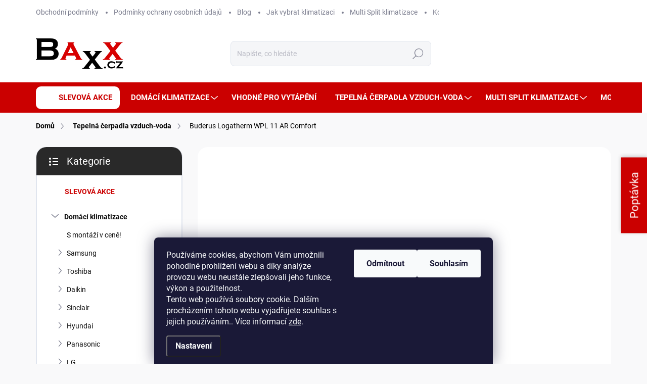

--- FILE ---
content_type: text/html; charset=utf-8
request_url: https://www.baxx.cz/tepelna-cerpadla-2/buderus-logatherm-wpl-11-ar-comfort/
body_size: 31985
content:
        <!doctype html><html lang="cs" dir="ltr" class="header-background-light external-fonts-loaded"><head><meta charset="utf-8" /><meta name="viewport" content="width=device-width,initial-scale=1" /><title>Buderus Logatherm WPL 11 AR Comfort - Baxx.cz</title><link rel="preconnect" href="https://cdn.myshoptet.com" /><link rel="dns-prefetch" href="https://cdn.myshoptet.com" /><link rel="preload" href="https://cdn.myshoptet.com/prj/dist/master/cms/libs/jquery/jquery-1.11.3.min.js" as="script" /><script>
dataLayer = [];
dataLayer.push({'shoptet' : {
    "pageId": 864,
    "pageType": "productDetail",
    "currency": "CZK",
    "currencyInfo": {
        "decimalSeparator": ",",
        "exchangeRate": 1,
        "priceDecimalPlaces": 0,
        "symbol": "K\u010d",
        "symbolLeft": 0,
        "thousandSeparator": " "
    },
    "language": "cs",
    "projectId": 314651,
    "product": {
        "id": 3111,
        "guid": "478b06aa-8293-11ec-a0bf-0cc47a6c9c84",
        "hasVariants": false,
        "codes": [
            {
                "code": "WPL 11 AR COMFORT2"
            }
        ],
        "code": "WPL 11 AR COMFORT2",
        "name": "Buderus Logatherm WPL 11 AR Comfort",
        "appendix": "",
        "weight": 0,
        "manufacturer": "Buderus",
        "manufacturerGuid": "1EF53331B8ED64F0804CDA0BA3DED3EE",
        "currentCategory": "Tepeln\u00e1 \u010derpadla",
        "currentCategoryGuid": "60f1d37c-dec6-11e9-beb1-002590dad85e",
        "defaultCategory": "Tepeln\u00e1 \u010derpadla",
        "defaultCategoryGuid": "60f1d37c-dec6-11e9-beb1-002590dad85e",
        "currency": "CZK",
        "priceWithVat": 292699
    },
    "stocks": [
        {
            "id": "ext",
            "title": "Sklad",
            "isDeliveryPoint": 0,
            "visibleOnEshop": 1
        }
    ],
    "cartInfo": {
        "id": null,
        "freeShipping": false,
        "freeShippingFrom": null,
        "leftToFreeGift": {
            "formattedPrice": "0 K\u010d",
            "priceLeft": 0
        },
        "freeGift": false,
        "leftToFreeShipping": {
            "priceLeft": null,
            "dependOnRegion": null,
            "formattedPrice": null
        },
        "discountCoupon": [],
        "getNoBillingShippingPrice": {
            "withoutVat": 0,
            "vat": 0,
            "withVat": 0
        },
        "cartItems": [],
        "taxMode": "ORDINARY"
    },
    "cart": [],
    "customer": {
        "priceRatio": 1,
        "priceListId": 1,
        "groupId": null,
        "registered": false,
        "mainAccount": false
    }
}});
dataLayer.push({'cookie_consent' : {
    "marketing": "denied",
    "analytics": "denied"
}});
document.addEventListener('DOMContentLoaded', function() {
    shoptet.consent.onAccept(function(agreements) {
        if (agreements.length == 0) {
            return;
        }
        dataLayer.push({
            'cookie_consent' : {
                'marketing' : (agreements.includes(shoptet.config.cookiesConsentOptPersonalisation)
                    ? 'granted' : 'denied'),
                'analytics': (agreements.includes(shoptet.config.cookiesConsentOptAnalytics)
                    ? 'granted' : 'denied')
            },
            'event': 'cookie_consent'
        });
    });
});
</script>

<!-- Google Tag Manager -->
<script>(function(w,d,s,l,i){w[l]=w[l]||[];w[l].push({'gtm.start':
new Date().getTime(),event:'gtm.js'});var f=d.getElementsByTagName(s)[0],
j=d.createElement(s),dl=l!='dataLayer'?'&l='+l:'';j.async=true;j.src=
'https://www.googletagmanager.com/gtm.js?id='+i+dl;f.parentNode.insertBefore(j,f);
})(window,document,'script','dataLayer','GTM-WDFZB7R');</script>
<!-- End Google Tag Manager -->

<meta property="og:type" content="website"><meta property="og:site_name" content="baxx.cz"><meta property="og:url" content="https://www.baxx.cz/tepelna-cerpadla-2/buderus-logatherm-wpl-11-ar-comfort/"><meta property="og:title" content="Buderus Logatherm WPL 11 AR Comfort - Baxx.cz"><meta name="author" content="Baxx.cz"><meta name="web_author" content="Shoptet.cz"><meta name="dcterms.rightsHolder" content="www.baxx.cz"><meta name="robots" content="index,follow"><meta property="og:image" content="https://cdn.myshoptet.com/usr/www.baxx.cz/user/shop/big/3111-1_logatherm-wpl-6-ar-light.png?66ec2775"><meta property="og:description" content="Buderus Logatherm WPL 11 AR Comfort. Tepelné čerpadlo vzduch / voda o topném výkonu 13,7 kW a topném faktoru COP 4,07 při A2/W35. Provedení se směšovací armaturou pro bivalentní řešení. Instalační sada INPA a topný kabel součástí dodávky."><meta name="description" content="Buderus Logatherm WPL 11 AR Comfort. Tepelné čerpadlo vzduch / voda o topném výkonu 13,7 kW a topném faktoru COP 4,07 při A2/W35. Provedení se směšovací armaturou pro bivalentní řešení. Instalační sada INPA a topný kabel součástí dodávky."><meta property="product:price:amount" content="292699"><meta property="product:price:currency" content="CZK"><style>:root {--color-primary: #cb0000;--color-primary-h: 0;--color-primary-s: 100%;--color-primary-l: 40%;--color-primary-hover: #FFC500;--color-primary-hover-h: 46;--color-primary-hover-s: 100%;--color-primary-hover-l: 50%;--color-secondary: #cb0000;--color-secondary-h: 0;--color-secondary-s: 100%;--color-secondary-l: 40%;--color-secondary-hover: #FFC500;--color-secondary-hover-h: 46;--color-secondary-hover-s: 100%;--color-secondary-hover-l: 50%;--color-tertiary: #f0f1f3;--color-tertiary-h: 220;--color-tertiary-s: 11%;--color-tertiary-l: 95%;--color-tertiary-hover: #f0f1f3;--color-tertiary-hover-h: 220;--color-tertiary-hover-s: 11%;--color-tertiary-hover-l: 95%;--color-header-background: #ffffff;--template-font: "sans-serif";--template-headings-font: "sans-serif";--header-background-url: url("[data-uri]");--cookies-notice-background: #1A1937;--cookies-notice-color: #F8FAFB;--cookies-notice-button-hover: #f5f5f5;--cookies-notice-link-hover: #27263f;--templates-update-management-preview-mode-content: "Náhled aktualizací šablony je aktivní pro váš prohlížeč."}</style>
    <script>var shoptet = shoptet || {};</script>
    <script src="https://cdn.myshoptet.com/prj/dist/master/shop/dist/main-3g-header.js.05f199e7fd2450312de2.js"></script>
<!-- User include --><!-- service 1000(633) html code header -->
<link rel="stylesheet" href="https://cdn.myshoptet.com/usr/apollo.jakubtursky.sk/user/documents/assets/main.css?v=1757">

<noscript>
<style>
.before-carousel:before,
.before-carousel:after,
.products-block:after,
.products-block:before,
.p-detail-inner:before,
.p-detail-inner:after{
	display: none;
}

.products-block .product, .products-block .slider-group-products,
.next-to-carousel-banners .banner-wrapper,
.before-carousel .content-wrapper-in,
.p-detail-inner .p-detail-inner-header, .p-detail-inner #product-detail-form {
  opacity: 1;
}

body.type-category .content-wrapper-in,
body.type-manufacturer-detail .content-wrapper-in,
body.type-product .content-wrapper-in {
	visibility: visible!important;
}
</style>
</noscript>

<style>
@font-face {
  font-family: 'apollo';
  font-display: swap;
  src:  url('https://cdn.myshoptet.com/usr/apollo.jakubtursky.sk/user/documents/assets/iconfonts/icomoon.eot?v=107');
  src:  url('https://cdn.myshoptet.com/usr/apollo.jakubtursky.sk/user/documents/assets/iconfonts/icomoon.eot?v=107') format('embedded-opentype'),
    url('https://cdn.myshoptet.com/usr/apollo.jakubtursky.sk/user/documents/assets/iconfonts/icomoon.ttf?v=107') format('truetype'),
    url('https://cdn.myshoptet.com/usr/apollo.jakubtursky.sk/user/documents/assets/iconfonts/icomoon.woff?v=107') format('woff'),
    url('https://cdn.myshoptet.com/usr/apollo.jakubtursky.sk/user/documents/assets/iconfonts/icomoon.svg?v=107') format('svg');
  font-weight: normal;
  font-style: normal;
  font-display: block;
}
.top-navigation-bar .top-nav-button.top-nav-button-login.primary{
	display: none;
}
.basic-description>h3:first-child{
	display: none;
}
/*.header-info-banner-addon{
	background-color: black;
}*/
</style>

<style>
.not-working {
  background-color: rgba(0,0,0, 0.9);
  color: white;
  width: 100%;
  height: 100%;
  position: fixed;
  top: 0;
  left: 0;
  z-index: 9999999;
  text-align: center;
  padding: 50px;
  line-height: 1.6;
  font-size: 16px;
}
</style>

<!-- api 446(100) html code header -->
<link rel="stylesheet" href="https://cdn.myshoptet.com/usr/api2.dklab.cz/user/documents/_doplnky/poznamka/314651/7/314651_7.css" type="text/css" /><style> :root { 
            --dklab-poznamka-color-main: #000000;  
            --dklab-poznamka-color-empty: #A9A9A9;             
            --dklab-poznamka-color-tooltip-background: #000000;             
            --dklab-poznamka-color-tooltip-text: #FFFFFF;             
            --dklab-poznamka-color-cart-message: #000000;             
            --dklab-poznamka-color-cart-message-background: #F7AB31;             
        }
        </style>
<!-- api 706(352) html code header -->
<link rel="stylesheet" href="https://cdn.myshoptet.com/usr/api2.dklab.cz/user/documents/_doplnky/zalozky/314651/693/314651_693.css" type="text/css" /><style>
        :root {
            
        }
        </style>
<!-- service 446(100) html code header -->
<style>
@font-face {
    font-family: 'poznamka';
    src:  url('https://cdn.myshoptet.com/usr/api2.dklab.cz/user/documents/_doplnky/poznamka/font/note.eot?v1');
    src:  url('https://cdn.myshoptet.com/usr/api2.dklab.cz/user/documents/_doplnky/poznamka/font/note.eot?v1#iefix') format('embedded-opentype'),
    url('https://cdn.myshoptet.com/usr/api2.dklab.cz/user/documents/_doplnky/poznamka/font/note.ttf?v1') format('truetype'),
    url('https://cdn.myshoptet.com/usr/api2.dklab.cz/user/documents/_doplnky/poznamka/font/note.woff?v1') format('woff'),
    url('https://cdn.myshoptet.com/usr/api2.dklab.cz/user/documents/_doplnky/poznamka/font/note.svg?v1') format('svg');
    font-weight: normal;
    font-style: normal;
}
</style>
<!-- project html code header -->
<link rel="stylesheet" href="/user/documents/pw/poptavkovy-formular.css?v=4">

<link href="/user/documents/jakubtursky/style.css?v=6" data-author-name="Jakub Turský" data-author-website="https://partneri.shoptet.cz/profesionalove/tursky-jakub" data-author-email="info@jakubtursky.sk" rel="stylesheet">

<script type="text/javascript"> var limetalk = (function () { var lc = document.createElement("script"); lc.type = "text/javascript"; lc.async = true; lc.src = "//www.limetalk.com/livechat/772d5428e1ff74fe11230696afd22ad4"; document.getElementsByTagName("head")[0].appendChild(lc); var fnr = function(fn) { var l = limetalk; if (l.readyList) { l.ready(fn); } else { l.rl = l.rl || []; l.rl.push(fn); } }; fnr.ready = fnr; return fnr; })(); </script>
<script src="/user/documents/pw/dekujemeFormular.js?v=3"></script>
<!-- /User include --><link rel="shortcut icon" href="/favicon.ico" type="image/x-icon" /><link rel="canonical" href="https://www.baxx.cz/tepelna-cerpadla-2/buderus-logatherm-wpl-11-ar-comfort/" /><script>!function(){var t={9196:function(){!function(){var t=/\[object (Boolean|Number|String|Function|Array|Date|RegExp)\]/;function r(r){return null==r?String(r):(r=t.exec(Object.prototype.toString.call(Object(r))))?r[1].toLowerCase():"object"}function n(t,r){return Object.prototype.hasOwnProperty.call(Object(t),r)}function e(t){if(!t||"object"!=r(t)||t.nodeType||t==t.window)return!1;try{if(t.constructor&&!n(t,"constructor")&&!n(t.constructor.prototype,"isPrototypeOf"))return!1}catch(t){return!1}for(var e in t);return void 0===e||n(t,e)}function o(t,r,n){this.b=t,this.f=r||function(){},this.d=!1,this.a={},this.c=[],this.e=function(t){return{set:function(r,n){u(c(r,n),t.a)},get:function(r){return t.get(r)}}}(this),i(this,t,!n);var e=t.push,o=this;t.push=function(){var r=[].slice.call(arguments,0),n=e.apply(t,r);return i(o,r),n}}function i(t,n,o){for(t.c.push.apply(t.c,n);!1===t.d&&0<t.c.length;){if("array"==r(n=t.c.shift()))t:{var i=n,a=t.a;if("string"==r(i[0])){for(var f=i[0].split("."),s=f.pop(),p=(i=i.slice(1),0);p<f.length;p++){if(void 0===a[f[p]])break t;a=a[f[p]]}try{a[s].apply(a,i)}catch(t){}}}else if("function"==typeof n)try{n.call(t.e)}catch(t){}else{if(!e(n))continue;for(var l in n)u(c(l,n[l]),t.a)}o||(t.d=!0,t.f(t.a,n),t.d=!1)}}function c(t,r){for(var n={},e=n,o=t.split("."),i=0;i<o.length-1;i++)e=e[o[i]]={};return e[o[o.length-1]]=r,n}function u(t,o){for(var i in t)if(n(t,i)){var c=t[i];"array"==r(c)?("array"==r(o[i])||(o[i]=[]),u(c,o[i])):e(c)?(e(o[i])||(o[i]={}),u(c,o[i])):o[i]=c}}window.DataLayerHelper=o,o.prototype.get=function(t){var r=this.a;t=t.split(".");for(var n=0;n<t.length;n++){if(void 0===r[t[n]])return;r=r[t[n]]}return r},o.prototype.flatten=function(){this.b.splice(0,this.b.length),this.b[0]={},u(this.a,this.b[0])}}()}},r={};function n(e){var o=r[e];if(void 0!==o)return o.exports;var i=r[e]={exports:{}};return t[e](i,i.exports,n),i.exports}n.n=function(t){var r=t&&t.__esModule?function(){return t.default}:function(){return t};return n.d(r,{a:r}),r},n.d=function(t,r){for(var e in r)n.o(r,e)&&!n.o(t,e)&&Object.defineProperty(t,e,{enumerable:!0,get:r[e]})},n.o=function(t,r){return Object.prototype.hasOwnProperty.call(t,r)},function(){"use strict";n(9196)}()}();</script><style>/* custom background */@media (min-width: 992px) {body {background-position: top center;background-repeat: no-repeat;background-attachment: scroll;}}</style>    <!-- Global site tag (gtag.js) - Google Analytics -->
    <script async src="https://www.googletagmanager.com/gtag/js?id=G-EWLG7K1NCQ"></script>
    <script>
        
        window.dataLayer = window.dataLayer || [];
        function gtag(){dataLayer.push(arguments);}
        

                    console.debug('default consent data');

            gtag('consent', 'default', {"ad_storage":"denied","analytics_storage":"denied","ad_user_data":"denied","ad_personalization":"denied","wait_for_update":500});
            dataLayer.push({
                'event': 'default_consent'
            });
        
        gtag('js', new Date());

                gtag('config', 'UA-25233187-1', { 'groups': "UA" });
        
                gtag('config', 'G-EWLG7K1NCQ', {"groups":"GA4","send_page_view":false,"content_group":"productDetail","currency":"CZK","page_language":"cs"});
        
                gtag('config', 'AW-749508355', {"allow_enhanced_conversions":true});
        
        
        
        
        
                    gtag('event', 'page_view', {"send_to":"GA4","page_language":"cs","content_group":"productDetail","currency":"CZK"});
        
                gtag('set', 'currency', 'CZK');

        gtag('event', 'view_item', {
            "send_to": "UA",
            "items": [
                {
                    "id": "WPL 11 AR COMFORT2",
                    "name": "Buderus Logatherm WPL 11 AR Comfort",
                    "category": "Tepeln\u00e1 \u010derpadla",
                                        "brand": "Buderus",
                                                            "price": 241900
                }
            ]
        });
        
        
        
        
        
                    gtag('event', 'view_item', {"send_to":"GA4","page_language":"cs","content_group":"productDetail","value":241900,"currency":"CZK","items":[{"item_id":"WPL 11 AR COMFORT2","item_name":"Buderus Logatherm WPL 11 AR Comfort","item_brand":"Buderus","item_category":"Tepeln\u00e1 \u010derpadla","price":241900,"quantity":1,"index":0}]});
        
        
        
        
        
        
        
        document.addEventListener('DOMContentLoaded', function() {
            if (typeof shoptet.tracking !== 'undefined') {
                for (var id in shoptet.tracking.bannersList) {
                    gtag('event', 'view_promotion', {
                        "send_to": "UA",
                        "promotions": [
                            {
                                "id": shoptet.tracking.bannersList[id].id,
                                "name": shoptet.tracking.bannersList[id].name,
                                "position": shoptet.tracking.bannersList[id].position
                            }
                        ]
                    });
                }
            }

            shoptet.consent.onAccept(function(agreements) {
                if (agreements.length !== 0) {
                    console.debug('gtag consent accept');
                    var gtagConsentPayload =  {
                        'ad_storage': agreements.includes(shoptet.config.cookiesConsentOptPersonalisation)
                            ? 'granted' : 'denied',
                        'analytics_storage': agreements.includes(shoptet.config.cookiesConsentOptAnalytics)
                            ? 'granted' : 'denied',
                                                                                                'ad_user_data': agreements.includes(shoptet.config.cookiesConsentOptPersonalisation)
                            ? 'granted' : 'denied',
                        'ad_personalization': agreements.includes(shoptet.config.cookiesConsentOptPersonalisation)
                            ? 'granted' : 'denied',
                        };
                    console.debug('update consent data', gtagConsentPayload);
                    gtag('consent', 'update', gtagConsentPayload);
                    dataLayer.push(
                        { 'event': 'update_consent' }
                    );
                }
            });
        });
    </script>
</head><body class="desktop id-864 in-tepelna-cerpadla-2 template-11 type-product type-detail multiple-columns-body columns-1 blank-mode blank-mode-css ums_forms_redesign--off ums_a11y_category_page--on ums_discussion_rating_forms--off ums_flags_display_unification--off ums_a11y_login--off mobile-header-version-0">
        <div id="fb-root"></div>
        <script>
            window.fbAsyncInit = function() {
                FB.init({
//                    appId            : 'your-app-id',
                    autoLogAppEvents : true,
                    xfbml            : true,
                    version          : 'v19.0'
                });
            };
        </script>
        <script async defer crossorigin="anonymous" src="https://connect.facebook.net/cs_CZ/sdk.js"></script>
<!-- Google Tag Manager (noscript) -->
<noscript><iframe src="https://www.googletagmanager.com/ns.html?id=GTM-WDFZB7R"
height="0" width="0" style="display:none;visibility:hidden"></iframe></noscript>
<!-- End Google Tag Manager (noscript) -->

    <div class="siteCookies siteCookies--bottom siteCookies--dark js-siteCookies" role="dialog" data-testid="cookiesPopup" data-nosnippet>
        <div class="siteCookies__form">
            <div class="siteCookies__content">
                <div class="siteCookies__text">
                    Používáme cookies, abychom Vám umožnili pohodlné prohlížení webu a díky analýze provozu webu neustále zlepšovali jeho funkce, výkon a použitelnost.<br />Tento web používá soubory cookie. Dalším procházením tohoto webu vyjadřujete souhlas s jejich používáním.. Více informací <a href="http://www.baxx.cz/podminky-ochrany-osobnich-udaju/" target="\">zde</a>.
                </div>
                <p class="siteCookies__links">
                    <button class="siteCookies__link js-cookies-settings" aria-label="Nastavení cookies" data-testid="cookiesSettings">Nastavení</button>
                </p>
            </div>
            <div class="siteCookies__buttonWrap">
                                    <button class="siteCookies__button js-cookiesConsentSubmit" value="reject" aria-label="Odmítnout cookies" data-testid="buttonCookiesReject">Odmítnout</button>
                                <button class="siteCookies__button js-cookiesConsentSubmit" value="all" aria-label="Přijmout cookies" data-testid="buttonCookiesAccept">Souhlasím</button>
            </div>
        </div>
        <script>
            document.addEventListener("DOMContentLoaded", () => {
                const siteCookies = document.querySelector('.js-siteCookies');
                document.addEventListener("scroll", shoptet.common.throttle(() => {
                    const st = document.documentElement.scrollTop;
                    if (st > 1) {
                        siteCookies.classList.add('siteCookies--scrolled');
                    } else {
                        siteCookies.classList.remove('siteCookies--scrolled');
                    }
                }, 100));
            });
        </script>
    </div>
<a href="#content" class="skip-link sr-only">Přejít na obsah</a><div class="overall-wrapper"><div class="user-action"><div class="container"><div class="user-action-in"><div class="user-action-login popup-widget login-widget"><div class="popup-widget-inner"><h2 id="loginHeading">Přihlášení k vašemu účtu</h2><div id="customerLogin"><form action="/action/Customer/Login/" method="post" id="formLoginIncluded" class="csrf-enabled formLogin" data-testid="formLogin"><input type="hidden" name="referer" value="" /><div class="form-group"><div class="input-wrapper email js-validated-element-wrapper no-label"><input type="email" name="email" class="form-control" autofocus placeholder="E-mailová adresa (např. jan@novak.cz)" data-testid="inputEmail" autocomplete="email" required /></div></div><div class="form-group"><div class="input-wrapper password js-validated-element-wrapper no-label"><input type="password" name="password" class="form-control" placeholder="Heslo" data-testid="inputPassword" autocomplete="current-password" required /><span class="no-display">Nemůžete vyplnit toto pole</span><input type="text" name="surname" value="" class="no-display" /></div></div><div class="form-group"><div class="login-wrapper"><button type="submit" class="btn btn-secondary btn-text btn-login" data-testid="buttonSubmit">Přihlásit se</button><div class="password-helper"><a href="/registrace/" data-testid="signup" rel="nofollow">Nová registrace</a><a href="/klient/zapomenute-heslo/" rel="nofollow">Zapomenuté heslo</a></div></div></div></form>
</div></div></div>
    <div id="cart-widget" class="user-action-cart popup-widget cart-widget loader-wrapper" data-testid="popupCartWidget" role="dialog" aria-hidden="true"><div class="popup-widget-inner cart-widget-inner place-cart-here"><div class="loader-overlay"><div class="loader"></div></div></div><div class="cart-widget-button"><a href="/kosik/" class="btn btn-conversion" id="continue-order-button" rel="nofollow" data-testid="buttonNextStep">Pokračovat do košíku</a></div></div></div>
</div></div><div class="top-navigation-bar" data-testid="topNavigationBar">

    <div class="container">

        <div class="top-navigation-contacts">
            <strong>Zákaznická podpora:</strong><a href="tel:+420702144285" class="project-phone" aria-label="Zavolat na +420702144285" data-testid="contactboxPhone"><span>+420 702 144 285</span></a><a href="mailto:info@baxx.cz" class="project-email" data-testid="contactboxEmail"><span>info@baxx.cz</span></a>        </div>

                            <div class="top-navigation-menu">
                <div class="top-navigation-menu-trigger"></div>
                <ul class="top-navigation-bar-menu">
                                            <li class="top-navigation-menu-item-39">
                            <a href="/obchodni-podminky/">Obchodní podmínky</a>
                        </li>
                                            <li class="top-navigation-menu-item-691">
                            <a href="/podminky-ochrany-osobnich-udaju/">Podmínky ochrany osobních údajů </a>
                        </li>
                                            <li class="top-navigation-menu-item-682">
                            <a href="/blog/">Blog</a>
                        </li>
                                            <li class="top-navigation-menu-item-1349">
                            <a href="/jak-vybrat-klimatizaci/">Jak vybrat klimatizaci</a>
                        </li>
                                            <li class="top-navigation-menu-item-1343">
                            <a href="/multi-split-klimatizace-info/">Multi Split klimatizace</a>
                        </li>
                                            <li class="top-navigation-menu-item-1445">
                            <a href="/koronavir-v-klimatizacich/">Koronavir v klimatizacích</a>
                        </li>
                                    </ul>
                <ul class="top-navigation-bar-menu-helper"></ul>
            </div>
        
        <div class="top-navigation-tools">
            <div class="responsive-tools">
                <a href="#" class="toggle-window" data-target="search" aria-label="Hledat" data-testid="linkSearchIcon"></a>
                                                            <a href="#" class="toggle-window" data-target="login"></a>
                                                    <a href="#" class="toggle-window" data-target="navigation" aria-label="Menu" data-testid="hamburgerMenu"></a>
            </div>
                        <a href="/login/?backTo=%2Ftepelna-cerpadla-2%2Fbuderus-logatherm-wpl-11-ar-comfort%2F" class="top-nav-button top-nav-button-login primary login toggle-window" data-target="login" data-testid="signin" rel="nofollow"><span>Přihlášení</span></a>        </div>

    </div>

</div>
<header id="header"><div class="container navigation-wrapper">
    <div class="header-top">
        <div class="site-name-wrapper">
            <div class="site-name"><a href="/" data-testid="linkWebsiteLogo"><img src="https://cdn.myshoptet.com/usr/www.baxx.cz/user/logos/baxx_cz_klimatizace_a_tepeln_____erpadla_logo.png" alt="Baxx.cz" fetchpriority="low" /></a></div>        </div>
        <div class="search" itemscope itemtype="https://schema.org/WebSite">
            <meta itemprop="headline" content="Tepelná čerpadla"/><meta itemprop="url" content="https://www.baxx.cz"/><meta itemprop="text" content="Buderus Logatherm WPL 11 AR Comfort. Tepelné čerpadlo vzduch / voda o topném výkonu 13,7 kW a topném faktoru COP 4,07 při A2/W35. Provedení se směšovací armaturou pro bivalentní řešení. Instalační sada INPA a topný kabel součástí dodávky."/>            <form action="/action/ProductSearch/prepareString/" method="post"
    id="formSearchForm" class="search-form compact-form js-search-main"
    itemprop="potentialAction" itemscope itemtype="https://schema.org/SearchAction" data-testid="searchForm">
    <fieldset>
        <meta itemprop="target"
            content="https://www.baxx.cz/vyhledavani/?string={string}"/>
        <input type="hidden" name="language" value="cs"/>
        
            
<input
    type="search"
    name="string"
        class="query-input form-control search-input js-search-input"
    placeholder="Napište, co hledáte"
    autocomplete="off"
    required
    itemprop="query-input"
    aria-label="Vyhledávání"
    data-testid="searchInput"
>
            <button type="submit" class="btn btn-default" data-testid="searchBtn">Hledat</button>
        
    </fieldset>
</form>
        </div>
        <div class="navigation-buttons">
                
    <a href="/kosik/" class="btn btn-icon toggle-window cart-count" data-target="cart" data-hover="true" data-redirect="true" data-testid="headerCart" rel="nofollow" aria-haspopup="dialog" aria-expanded="false" aria-controls="cart-widget">
        
                <span class="sr-only">Nákupní košík</span>
        
            <span class="cart-price visible-lg-inline-block" data-testid="headerCartPrice">
                                    Prázdný košík                            </span>
        
    
            </a>
        </div>
    </div>
    <nav id="navigation" aria-label="Hlavní menu" data-collapsible="true"><div class="navigation-in menu"><ul class="menu-level-1" role="menubar" data-testid="headerMenuItems"><li class="menu-item-930" role="none"><a href="/slevova-akce/" data-testid="headerMenuItem" role="menuitem" aria-expanded="false"><b>SLEVOVÁ AKCE</b></a></li>
<li class="menu-item-744 ext" role="none"><a href="/domaci-klimatizace/" data-testid="headerMenuItem" role="menuitem" aria-haspopup="true" aria-expanded="false"><b>Domácí klimatizace</b><span class="submenu-arrow"></span></a><ul class="menu-level-2" aria-label="Domácí klimatizace" tabindex="-1" role="menu"><li class="menu-item-2078" role="none"><a href="/klimatizace-s-montazi-v-cene/" class="menu-image" data-testid="headerMenuItem" tabindex="-1" aria-hidden="true"><img src="data:image/svg+xml,%3Csvg%20width%3D%22140%22%20height%3D%22100%22%20xmlns%3D%22http%3A%2F%2Fwww.w3.org%2F2000%2Fsvg%22%3E%3C%2Fsvg%3E" alt="" aria-hidden="true" width="140" height="100"  data-src="https://cdn.myshoptet.com/usr/www.baxx.cz/user/categories/thumb/s_mont_______v_cen__.png" fetchpriority="low" /></a><div><a href="/klimatizace-s-montazi-v-cene/" data-testid="headerMenuItem" role="menuitem"><span>S montáží v ceně!</span></a>
                        </div></li><li class="menu-item-747 has-third-level" role="none"><a href="/klimatizace-samsung/" class="menu-image" data-testid="headerMenuItem" tabindex="-1" aria-hidden="true"><img src="data:image/svg+xml,%3Csvg%20width%3D%22140%22%20height%3D%22100%22%20xmlns%3D%22http%3A%2F%2Fwww.w3.org%2F2000%2Fsvg%22%3E%3C%2Fsvg%3E" alt="" aria-hidden="true" width="140" height="100"  data-src="https://cdn.myshoptet.com/usr/www.baxx.cz/user/categories/thumb/font-samsung-logo-1.jpg" fetchpriority="low" /></a><div><a href="/klimatizace-samsung/" data-testid="headerMenuItem" role="menuitem"><span>Samsung </span></a>
                                                    <ul class="menu-level-3" role="menu">
                                                                    <li class="menu-item-1994" role="none">
                                        <a href="/samsung-windfree-elite-s2/" data-testid="headerMenuItem" role="menuitem">
                                            WindFree™ Elite S2</a>,                                    </li>
                                                                    <li class="menu-item-1997" role="none">
                                        <a href="/samsung-windfree-avant-s2-black/" data-testid="headerMenuItem" role="menuitem">
                                            WindFree™ Avant S2 Black</a>,                                    </li>
                                                                    <li class="menu-item-2000" role="none">
                                        <a href="/samsung-windfree-avant-s2/" data-testid="headerMenuItem" role="menuitem">
                                            WindFree™ Avant S2</a>,                                    </li>
                                                                    <li class="menu-item-2003" role="none">
                                        <a href="/samsung-windfree-comfort-s2/" data-testid="headerMenuItem" role="menuitem">
                                            WindFree™ Comfort S2</a>,                                    </li>
                                                                    <li class="menu-item-2006" role="none">
                                        <a href="/samsung-cebu-s2/" data-testid="headerMenuItem" role="menuitem">
                                            Cebu S2</a>,                                    </li>
                                                                    <li class="menu-item-2009" role="none">
                                        <a href="/samsung-luzon-s2/" data-testid="headerMenuItem" role="menuitem">
                                            Luzon S2</a>,                                    </li>
                                                                    <li class="menu-item-1630" role="none">
                                        <a href="/windfree-pure/" data-testid="headerMenuItem" role="menuitem">
                                            WindFree Pure</a>,                                    </li>
                                                                    <li class="menu-item-1400" role="none">
                                        <a href="/samsung-luzon/" data-testid="headerMenuItem" role="menuitem">
                                            Luzon</a>                                    </li>
                                                            </ul>
                        </div></li><li class="menu-item-750 has-third-level" role="none"><a href="/klimatizace-toshiba/" class="menu-image" data-testid="headerMenuItem" tabindex="-1" aria-hidden="true"><img src="data:image/svg+xml,%3Csvg%20width%3D%22140%22%20height%3D%22100%22%20xmlns%3D%22http%3A%2F%2Fwww.w3.org%2F2000%2Fsvg%22%3E%3C%2Fsvg%3E" alt="" aria-hidden="true" width="140" height="100"  data-src="https://cdn.myshoptet.com/usr/www.baxx.cz/user/categories/thumb/toshiba_obr__zek_kategorie.jpg" fetchpriority="low" /></a><div><a href="/klimatizace-toshiba/" data-testid="headerMenuItem" role="menuitem"><span>Toshiba</span></a>
                                                    <ul class="menu-level-3" role="menu">
                                                                    <li class="menu-item-2066" role="none">
                                        <a href="/toshiba-daiseikai-10-wood/" data-testid="headerMenuItem" role="menuitem">
                                            Toshiba Daiseikai 10 Wood</a>,                                    </li>
                                                                    <li class="menu-item-1991" role="none">
                                        <a href="/toshiba-daiseikai-10/" data-testid="headerMenuItem" role="menuitem">
                                            Daiseikai 10</a>,                                    </li>
                                                                    <li class="menu-item-1642" role="none">
                                        <a href="/toshiba-haori/" data-testid="headerMenuItem" role="menuitem">
                                            Haori</a>,                                    </li>
                                                                    <li class="menu-item-1940" role="none">
                                        <a href="/shorai-edge-black-white/" data-testid="headerMenuItem" role="menuitem">
                                            Shorai Edge Black &amp; White</a>,                                    </li>
                                                                    <li class="menu-item-1433" role="none">
                                        <a href="/toshiba-shorai-edge/" data-testid="headerMenuItem" role="menuitem">
                                            Shorai Edge</a>,                                    </li>
                                                                    <li class="menu-item-1902" role="none">
                                        <a href="/seiya/" data-testid="headerMenuItem" role="menuitem">
                                            Seiya</a>,                                    </li>
                                                                    <li class="menu-item-831" role="none">
                                        <a href="/toshiba-konzolove-klimatizace/" data-testid="headerMenuItem" role="menuitem">
                                            Konzolové klimatizace</a>                                    </li>
                                                            </ul>
                        </div></li><li class="menu-item-1092 has-third-level" role="none"><a href="/klimatizace-daikin/" class="menu-image" data-testid="headerMenuItem" tabindex="-1" aria-hidden="true"><img src="data:image/svg+xml,%3Csvg%20width%3D%22140%22%20height%3D%22100%22%20xmlns%3D%22http%3A%2F%2Fwww.w3.org%2F2000%2Fsvg%22%3E%3C%2Fsvg%3E" alt="" aria-hidden="true" width="140" height="100"  data-src="https://cdn.myshoptet.com/usr/www.baxx.cz/user/categories/thumb/daikin_obr__zek_kategorie.jpg" fetchpriority="low" /></a><div><a href="/klimatizace-daikin/" data-testid="headerMenuItem" role="menuitem"><span>Daikin</span></a>
                                                    <ul class="menu-level-3" role="menu">
                                                                    <li class="menu-item-1095" role="none">
                                        <a href="/klimatizace-daikin-ururu-sarara/" data-testid="headerMenuItem" role="menuitem">
                                            Ururu Sarara</a>,                                    </li>
                                                                    <li class="menu-item-1098" role="none">
                                        <a href="/klimatizace-daikin-stylish/" data-testid="headerMenuItem" role="menuitem">
                                            Stylish</a>,                                    </li>
                                                                    <li class="menu-item-1104" role="none">
                                        <a href="/klimatizace-daikin-emura/" data-testid="headerMenuItem" role="menuitem">
                                            Emura</a>,                                    </li>
                                                                    <li class="menu-item-1107" role="none">
                                        <a href="/klimatizace-daikin-perfera/" data-testid="headerMenuItem" role="menuitem">
                                            Perfera</a>,                                    </li>
                                                                    <li class="menu-item-1110" role="none">
                                        <a href="/klimatizace-daikin-comfora/" data-testid="headerMenuItem" role="menuitem">
                                            Comfora</a>,                                    </li>
                                                                    <li class="menu-item-1113" role="none">
                                        <a href="/klimatizace-daikin-sensira/" data-testid="headerMenuItem" role="menuitem">
                                            Sensira</a>,                                    </li>
                                                                    <li class="menu-item-1119" role="none">
                                        <a href="/klimatizace-daikin-konzolove/" data-testid="headerMenuItem" role="menuitem">
                                            Konzolové</a>,                                    </li>
                                                                    <li class="menu-item-1122" role="none">
                                        <a href="/klimatizace-daikin-kanalova/" data-testid="headerMenuItem" role="menuitem">
                                            Kanálová</a>                                    </li>
                                                            </ul>
                        </div></li><li class="menu-item-759 has-third-level" role="none"><a href="/klimatizace-sinclair/" class="menu-image" data-testid="headerMenuItem" tabindex="-1" aria-hidden="true"><img src="data:image/svg+xml,%3Csvg%20width%3D%22140%22%20height%3D%22100%22%20xmlns%3D%22http%3A%2F%2Fwww.w3.org%2F2000%2Fsvg%22%3E%3C%2Fsvg%3E" alt="" aria-hidden="true" width="140" height="100"  data-src="https://cdn.myshoptet.com/usr/www.baxx.cz/user/categories/thumb/sinclair_obr__zek_kategorie.jpg" fetchpriority="low" /></a><div><a href="/klimatizace-sinclair/" data-testid="headerMenuItem" role="menuitem"><span>Sinclair</span></a>
                                                    <ul class="menu-level-3" role="menu">
                                                                    <li class="menu-item-1887" role="none">
                                        <a href="/sinclair-marvin/" data-testid="headerMenuItem" role="menuitem">
                                            Marvin</a>,                                    </li>
                                                                    <li class="menu-item-1702" role="none">
                                        <a href="/sinclair-terrel/" data-testid="headerMenuItem" role="menuitem">
                                            Terrel</a>,                                    </li>
                                                                    <li class="menu-item-1696" role="none">
                                        <a href="/sinclair-keyon/" data-testid="headerMenuItem" role="menuitem">
                                            Keyon</a>,                                    </li>
                                                                    <li class="menu-item-807" role="none">
                                        <a href="/klimatizace-sinclair-spectrum-plus/" data-testid="headerMenuItem" role="menuitem">
                                            Spectrum Plus</a>,                                    </li>
                                                                    <li class="menu-item-810" role="none">
                                        <a href="/domaci-klimatizace-sinclair-ray-konzolove-jednotky/" data-testid="headerMenuItem" role="menuitem">
                                            Konzolové jednotky</a>                                    </li>
                                                            </ul>
                        </div></li><li class="menu-item-1964 has-third-level" role="none"><a href="/hyundai/" class="menu-image" data-testid="headerMenuItem" tabindex="-1" aria-hidden="true"><img src="data:image/svg+xml,%3Csvg%20width%3D%22140%22%20height%3D%22100%22%20xmlns%3D%22http%3A%2F%2Fwww.w3.org%2F2000%2Fsvg%22%3E%3C%2Fsvg%3E" alt="" aria-hidden="true" width="140" height="100"  data-src="https://cdn.myshoptet.com/usr/www.baxx.cz/user/categories/thumb/logo_hyundai_hcv.png" fetchpriority="low" /></a><div><a href="/hyundai/" data-testid="headerMenuItem" role="menuitem"><span>Hyundai</span></a>
                                                    <ul class="menu-level-3" role="menu">
                                                                    <li class="menu-item-1967" role="none">
                                        <a href="/smart-easy-pro/" data-testid="headerMenuItem" role="menuitem">
                                            Smart Easy Pro</a>,                                    </li>
                                                                    <li class="menu-item-1970" role="none">
                                        <a href="/carbon-grey/" data-testid="headerMenuItem" role="menuitem">
                                            Carbon Grey</a>,                                    </li>
                                                                    <li class="menu-item-1973" role="none">
                                        <a href="/revolution/" data-testid="headerMenuItem" role="menuitem">
                                            Revolution</a>                                    </li>
                                                            </ul>
                        </div></li><li class="menu-item-753 has-third-level" role="none"><a href="/klimatizace-panasonic/" class="menu-image" data-testid="headerMenuItem" tabindex="-1" aria-hidden="true"><img src="data:image/svg+xml,%3Csvg%20width%3D%22140%22%20height%3D%22100%22%20xmlns%3D%22http%3A%2F%2Fwww.w3.org%2F2000%2Fsvg%22%3E%3C%2Fsvg%3E" alt="" aria-hidden="true" width="140" height="100"  data-src="https://cdn.myshoptet.com/usr/www.baxx.cz/user/categories/thumb/panasonic_obr__zek_kategorie.jpg" fetchpriority="low" /></a><div><a href="/klimatizace-panasonic/" data-testid="headerMenuItem" role="menuitem"><span>Panasonic</span></a>
                                                    <ul class="menu-level-3" role="menu">
                                                                    <li class="menu-item-1890" role="none">
                                        <a href="/panasonic-bz/" data-testid="headerMenuItem" role="menuitem">
                                            BZ</a>,                                    </li>
                                                                    <li class="menu-item-939" role="none">
                                        <a href="/panasonic-etherea/" data-testid="headerMenuItem" role="menuitem">
                                            Etherea</a>,                                    </li>
                                                                    <li class="menu-item-945" role="none">
                                        <a href="/panasonic-tz/" data-testid="headerMenuItem" role="menuitem">
                                            TZ</a>                                    </li>
                                                            </ul>
                        </div></li><li class="menu-item-762 has-third-level" role="none"><a href="/klimatizace-lg/" class="menu-image" data-testid="headerMenuItem" tabindex="-1" aria-hidden="true"><img src="data:image/svg+xml,%3Csvg%20width%3D%22140%22%20height%3D%22100%22%20xmlns%3D%22http%3A%2F%2Fwww.w3.org%2F2000%2Fsvg%22%3E%3C%2Fsvg%3E" alt="" aria-hidden="true" width="140" height="100"  data-src="https://cdn.myshoptet.com/usr/www.baxx.cz/user/categories/thumb/lg_obr__zek_kategorie.jpg" fetchpriority="low" /></a><div><a href="/klimatizace-lg/" data-testid="headerMenuItem" role="menuitem"><span>LG</span></a>
                                                    <ul class="menu-level-3" role="menu">
                                                                    <li class="menu-item-2108" role="none">
                                        <a href="/dualcool-pro/" data-testid="headerMenuItem" role="menuitem">
                                            Dualcool Pro</a>,                                    </li>
                                                                    <li class="menu-item-2111" role="none">
                                        <a href="/dualcool-standard/" data-testid="headerMenuItem" role="menuitem">
                                            Dualcool Standard</a>,                                    </li>
                                                                    <li class="menu-item-2114" role="none">
                                        <a href="/dualcool-ai-air-deluxe/" data-testid="headerMenuItem" role="menuitem">
                                            Dualcool AI Air Deluxe</a>,                                    </li>
                                                                    <li class="menu-item-2117" role="none">
                                        <a href="/artcool-ai-air-mirror/" data-testid="headerMenuItem" role="menuitem">
                                            Artcool AI Air Mirror</a>                                    </li>
                                                            </ul>
                        </div></li><li class="menu-item-2081 has-third-level" role="none"><a href="/midea/" class="menu-image" data-testid="headerMenuItem" tabindex="-1" aria-hidden="true"><img src="data:image/svg+xml,%3Csvg%20width%3D%22140%22%20height%3D%22100%22%20xmlns%3D%22http%3A%2F%2Fwww.w3.org%2F2000%2Fsvg%22%3E%3C%2Fsvg%3E" alt="" aria-hidden="true" width="140" height="100"  data-src="https://cdn.myshoptet.com/usr/www.baxx.cz/user/categories/thumb/download.png" fetchpriority="low" /></a><div><a href="/midea/" data-testid="headerMenuItem" role="menuitem"><span>Midea</span></a>
                                                    <ul class="menu-level-3" role="menu">
                                                                    <li class="menu-item-2090" role="none">
                                        <a href="/oasis-plus/" data-testid="headerMenuItem" role="menuitem">
                                            Oasis Plus</a>,                                    </li>
                                                                    <li class="menu-item-2084" role="none">
                                        <a href="/breezeless-plus/" data-testid="headerMenuItem" role="menuitem">
                                            Breezeless Plus</a>,                                    </li>
                                                                    <li class="menu-item-2087" role="none">
                                        <a href="/breezeless-e/" data-testid="headerMenuItem" role="menuitem">
                                            Breezeless E</a>,                                    </li>
                                                                    <li class="menu-item-2093" role="none">
                                        <a href="/xtreme-save/" data-testid="headerMenuItem" role="menuitem">
                                            Xtreme Save</a>                                    </li>
                                                            </ul>
                        </div></li><li class="menu-item-2099 has-third-level" role="none"><a href="/vivax/" class="menu-image" data-testid="headerMenuItem" tabindex="-1" aria-hidden="true"><img src="data:image/svg+xml,%3Csvg%20width%3D%22140%22%20height%3D%22100%22%20xmlns%3D%22http%3A%2F%2Fwww.w3.org%2F2000%2Fsvg%22%3E%3C%2Fsvg%3E" alt="" aria-hidden="true" width="140" height="100"  data-src="https://cdn.myshoptet.com/usr/www.baxx.cz/user/categories/thumb/vivax_baxx_cz.png" fetchpriority="low" /></a><div><a href="/vivax/" data-testid="headerMenuItem" role="menuitem"><span>Vivax</span></a>
                                                    <ul class="menu-level-3" role="menu">
                                                                    <li class="menu-item-2102" role="none">
                                        <a href="/vivax-m-design/" data-testid="headerMenuItem" role="menuitem">
                                            M Design</a>,                                    </li>
                                                                    <li class="menu-item-2105" role="none">
                                        <a href="/vivax-r--design/" data-testid="headerMenuItem" role="menuitem">
                                            R+ Design</a>                                    </li>
                                                            </ul>
                        </div></li></ul></li>
<li class="menu-item-1980" role="none"><a href="/topeni-klimatizace/" data-testid="headerMenuItem" role="menuitem" aria-expanded="false"><b>Vhodné pro vytápění</b></a></li>
<li class="menu-item-864 ext" role="none"><a href="/tepelna-cerpadla-2/" class="active" data-testid="headerMenuItem" role="menuitem" aria-haspopup="true" aria-expanded="false"><b>Tepelná čerpadla vzduch-voda</b><span class="submenu-arrow"></span></a><ul class="menu-level-2" aria-label="Tepelná čerpadla vzduch-voda" tabindex="-1" role="menu"><li class="menu-item-1957" role="none"><a href="/s-montazi-v-cene/" class="menu-image" data-testid="headerMenuItem" tabindex="-1" aria-hidden="true"><img src="data:image/svg+xml,%3Csvg%20width%3D%22140%22%20height%3D%22100%22%20xmlns%3D%22http%3A%2F%2Fwww.w3.org%2F2000%2Fsvg%22%3E%3C%2Fsvg%3E" alt="" aria-hidden="true" width="140" height="100"  data-src="https://cdn.myshoptet.com/usr/www.baxx.cz/user/categories/thumb/s_mont_______v_cen__-1.png" fetchpriority="low" /></a><div><a href="/s-montazi-v-cene/" data-testid="headerMenuItem" role="menuitem"><span>S montáží v ceně</span></a>
                        </div></li><li class="menu-item-1893" role="none"><a href="/ihned-k-odberu/" class="menu-image" data-testid="headerMenuItem" tabindex="-1" aria-hidden="true"><img src="data:image/svg+xml,%3Csvg%20width%3D%22140%22%20height%3D%22100%22%20xmlns%3D%22http%3A%2F%2Fwww.w3.org%2F2000%2Fsvg%22%3E%3C%2Fsvg%3E" alt="" aria-hidden="true" width="140" height="100"  data-src="https://cdn.myshoptet.com/usr/www.baxx.cz/user/categories/thumb/tepeln_____erpadla_skladem_ihned_k_odb__ru.png" fetchpriority="low" /></a><div><a href="/ihned-k-odberu/" data-testid="headerMenuItem" role="menuitem"><span>Ihned k odběru</span></a>
                        </div></li><li class="menu-item-1493 has-third-level" role="none"><a href="/podle-vykonu/" class="menu-image" data-testid="headerMenuItem" tabindex="-1" aria-hidden="true"><img src="data:image/svg+xml,%3Csvg%20width%3D%22140%22%20height%3D%22100%22%20xmlns%3D%22http%3A%2F%2Fwww.w3.org%2F2000%2Fsvg%22%3E%3C%2Fsvg%3E" alt="" aria-hidden="true" width="140" height="100"  data-src="https://cdn.myshoptet.com/usr/www.baxx.cz/user/categories/thumb/v__kon.png" fetchpriority="low" /></a><div><a href="/podle-vykonu/" data-testid="headerMenuItem" role="menuitem"><span>Podle výkonu</span></a>
                                                    <ul class="menu-level-3" role="menu">
                                                                    <li class="menu-item-1496" role="none">
                                        <a href="/4-5-kw/" data-testid="headerMenuItem" role="menuitem">
                                            4 - 5 kW</a>,                                    </li>
                                                                    <li class="menu-item-1499" role="none">
                                        <a href="/6-7-kw/" data-testid="headerMenuItem" role="menuitem">
                                            6 - 7 kW</a>,                                    </li>
                                                                    <li class="menu-item-1502" role="none">
                                        <a href="/8-9-kw/" data-testid="headerMenuItem" role="menuitem">
                                            8 - 9 kW</a>,                                    </li>
                                                                    <li class="menu-item-1505" role="none">
                                        <a href="/10-12-kw/" data-testid="headerMenuItem" role="menuitem">
                                            10 - 12 kW</a>,                                    </li>
                                                                    <li class="menu-item-1508" role="none">
                                        <a href="/13-14-kw/" data-testid="headerMenuItem" role="menuitem">
                                            13 - 14 kW</a>,                                    </li>
                                                                    <li class="menu-item-1511" role="none">
                                        <a href="/15-16-kw/" data-testid="headerMenuItem" role="menuitem">
                                            15 - 16 kW</a>                                    </li>
                                                            </ul>
                        </div></li><li class="menu-item-1268 has-third-level" role="none"><a href="/samsung/" class="menu-image" data-testid="headerMenuItem" tabindex="-1" aria-hidden="true"><img src="data:image/svg+xml,%3Csvg%20width%3D%22140%22%20height%3D%22100%22%20xmlns%3D%22http%3A%2F%2Fwww.w3.org%2F2000%2Fsvg%22%3E%3C%2Fsvg%3E" alt="" aria-hidden="true" width="140" height="100"  data-src="https://cdn.myshoptet.com/usr/www.baxx.cz/user/categories/thumb/font-samsung-logo-2.jpg" fetchpriority="low" /></a><div><a href="/samsung/" data-testid="headerMenuItem" role="menuitem"><span>Samsung</span></a>
                                                    <ul class="menu-level-3" role="menu">
                                                                    <li class="menu-item-1274" role="none">
                                        <a href="/ehs-mono/" data-testid="headerMenuItem" role="menuitem">
                                            EHS Mono</a>,                                    </li>
                                                                    <li class="menu-item-1896" role="none">
                                        <a href="/ehs-mono-ht-quiet-super-tiche/" data-testid="headerMenuItem" role="menuitem">
                                            EHS Mono HT Quiet - Super tiché</a>,                                    </li>
                                                                    <li class="menu-item-1277" role="none">
                                        <a href="/ehs-split/" data-testid="headerMenuItem" role="menuitem">
                                            EHS SPLIT</a>,                                    </li>
                                                                    <li class="menu-item-1280" role="none">
                                        <a href="/ehs-tdm/" data-testid="headerMenuItem" role="menuitem">
                                            EHS TDM+</a>,                                    </li>
                                                                    <li class="menu-item-1286" role="none">
                                        <a href="/ehs-climatehub-mono--s-integrovanym-zasobnikem-tuv/" data-testid="headerMenuItem" role="menuitem">
                                            EHS ClimateHub MONO (s integrovaným zásobníkem TUV)</a>,                                    </li>
                                                                    <li class="menu-item-1289" role="none">
                                        <a href="/ehs-climatehub-split--s-integrovanym-zasobnikem-tuv/" data-testid="headerMenuItem" role="menuitem">
                                            EHS ClimateHub SPLIT (s integrovaným zásobníkem TUV)</a>,                                    </li>
                                                                    <li class="menu-item-1708" role="none">
                                        <a href="/ehs-climatehub-tdm-plus/" data-testid="headerMenuItem" role="menuitem">
                                            EHS ClimateHub TDM Plus</a>,                                    </li>
                                                                    <li class="menu-item-1959" role="none">
                                        <a href="/ehs-mono-r290/" data-testid="headerMenuItem" role="menuitem">
                                            EHS Mono R290</a>,                                    </li>
                                                                    <li class="menu-item-2051" role="none">
                                        <a href="/ehs-mono-ht-quiet-s-integrovanym-zasobnikem/" data-testid="headerMenuItem" role="menuitem">
                                            EHS Mono HT Quiet s integrovaným zásobníkem</a>                                    </li>
                                                            </ul>
                        </div></li><li class="menu-item-1017 has-third-level" role="none"><a href="/tepelna-cerpadla-panasonic/" class="menu-image" data-testid="headerMenuItem" tabindex="-1" aria-hidden="true"><img src="data:image/svg+xml,%3Csvg%20width%3D%22140%22%20height%3D%22100%22%20xmlns%3D%22http%3A%2F%2Fwww.w3.org%2F2000%2Fsvg%22%3E%3C%2Fsvg%3E" alt="" aria-hidden="true" width="140" height="100"  data-src="https://cdn.myshoptet.com/usr/www.baxx.cz/user/categories/thumb/panasonic_obr__zek_kategorie-2.jpg" fetchpriority="low" /></a><div><a href="/tepelna-cerpadla-panasonic/" data-testid="headerMenuItem" role="menuitem"><span>Panasonic</span></a>
                                                    <ul class="menu-level-3" role="menu">
                                                                    <li class="menu-item-2150" role="none">
                                        <a href="/aquarea-gen-m/" data-testid="headerMenuItem" role="menuitem">
                                            Aquarea T-CAP M generace R290 monoblok</a>,                                    </li>
                                                                    <li class="menu-item-2153" role="none">
                                        <a href="/aquarea-high-performance-l-generace-r290-h-split/" data-testid="headerMenuItem" role="menuitem">
                                            Aquarea High Performance L generace R290 hydro-split</a>,                                    </li>
                                                                    <li class="menu-item-1954" role="none">
                                        <a href="/aquarea-high-performance-all-in-one-k-generace/" data-testid="headerMenuItem" role="menuitem">
                                            Aquarea High Performance K generace R32 split</a>,                                    </li>
                                                                    <li class="menu-item-1020" role="none">
                                        <a href="/tepelna-cerpadla-panasonic-monoblok/" data-testid="headerMenuItem" role="menuitem">
                                            - Monoblok</a>,                                    </li>
                                                                    <li class="menu-item-1038" role="none">
                                        <a href="/tepelna-cerpadla-panasonic-split-system/" data-testid="headerMenuItem" role="menuitem">
                                            - Split systém</a>,                                    </li>
                                                                    <li class="menu-item-1601" role="none">
                                        <a href="/all-in-one/" data-testid="headerMenuItem" role="menuitem">
                                            - All In One</a>                                    </li>
                                                            </ul>
                        </div></li><li class="menu-item-1080 has-third-level" role="none"><a href="/tepelna-cerpadla-toshiba/" class="menu-image" data-testid="headerMenuItem" tabindex="-1" aria-hidden="true"><img src="data:image/svg+xml,%3Csvg%20width%3D%22140%22%20height%3D%22100%22%20xmlns%3D%22http%3A%2F%2Fwww.w3.org%2F2000%2Fsvg%22%3E%3C%2Fsvg%3E" alt="" aria-hidden="true" width="140" height="100"  data-src="https://cdn.myshoptet.com/usr/www.baxx.cz/user/categories/thumb/toshiba_obr__zek_kategorie-2.jpg" fetchpriority="low" /></a><div><a href="/tepelna-cerpadla-toshiba/" data-testid="headerMenuItem" role="menuitem"><span>Toshiba</span></a>
                                                    <ul class="menu-level-3" role="menu">
                                                                    <li class="menu-item-1083" role="none">
                                        <a href="/tepelna-cerpadla-toshiba-estia/" data-testid="headerMenuItem" role="menuitem">
                                            - Estia</a>,                                    </li>
                                                                    <li class="menu-item-1086" role="none">
                                        <a href="/tepelna-cerpadla-toshiba-estia-high-power/" data-testid="headerMenuItem" role="menuitem">
                                            - Estia High Power</a>,                                    </li>
                                                                    <li class="menu-item-1690" role="none">
                                        <a href="/estia-all-in-one-s-integrovanym-zasobnikem/" data-testid="headerMenuItem" role="menuitem">
                                            Estia All In One - s integrovaným zásobníkem</a>,                                    </li>
                                                                    <li class="menu-item-1843" role="none">
                                        <a href="/toshiba-estia-r32/" data-testid="headerMenuItem" role="menuitem">
                                            Estia R32</a>                                    </li>
                                                            </ul>
                        </div></li><li class="menu-item-1182 has-third-level" role="none"><a href="/tepelna-cerpadla-lg/" class="menu-image" data-testid="headerMenuItem" tabindex="-1" aria-hidden="true"><img src="data:image/svg+xml,%3Csvg%20width%3D%22140%22%20height%3D%22100%22%20xmlns%3D%22http%3A%2F%2Fwww.w3.org%2F2000%2Fsvg%22%3E%3C%2Fsvg%3E" alt="" aria-hidden="true" width="140" height="100"  data-src="https://cdn.myshoptet.com/usr/www.baxx.cz/user/categories/thumb/lg_obr__zek_kategorie-2.jpg" fetchpriority="low" /></a><div><a href="/tepelna-cerpadla-lg/" data-testid="headerMenuItem" role="menuitem"><span>LG</span></a>
                                                    <ul class="menu-level-3" role="menu">
                                                                    <li class="menu-item-1188" role="none">
                                        <a href="/tepelna-cerpadla-lg-monoblok/" data-testid="headerMenuItem" role="menuitem">
                                            - Monoblok</a>,                                    </li>
                                                                    <li class="menu-item-1191" role="none">
                                        <a href="/tepelna-cerpadla-lg-split/" data-testid="headerMenuItem" role="menuitem">
                                            - Split</a>,                                    </li>
                                                                    <li class="menu-item-1194" role="none">
                                        <a href="/tepelna-cerpadla-lg-vysokoteplotni/" data-testid="headerMenuItem" role="menuitem">
                                            - Vysokoteplotní</a>                                    </li>
                                                            </ul>
                        </div></li><li class="menu-item-1928 has-third-level" role="none"><a href="/sinclair/" class="menu-image" data-testid="headerMenuItem" tabindex="-1" aria-hidden="true"><img src="data:image/svg+xml,%3Csvg%20width%3D%22140%22%20height%3D%22100%22%20xmlns%3D%22http%3A%2F%2Fwww.w3.org%2F2000%2Fsvg%22%3E%3C%2Fsvg%3E" alt="" aria-hidden="true" width="140" height="100"  data-src="https://cdn.myshoptet.com/usr/www.baxx.cz/user/categories/thumb/logo.png" fetchpriority="low" /></a><div><a href="/sinclair/" data-testid="headerMenuItem" role="menuitem"><span>Sinclair</span></a>
                                                    <ul class="menu-level-3" role="menu">
                                                                    <li class="menu-item-1931" role="none">
                                        <a href="/stherm-yukon-monoblok/" data-testid="headerMenuItem" role="menuitem">
                                            Stherm Yukon Monoblok</a>,                                    </li>
                                                                    <li class="menu-item-1934" role="none">
                                        <a href="/stherm-ontario-monoblok/" data-testid="headerMenuItem" role="menuitem">
                                            Stherm Ontario Monoblok</a>,                                    </li>
                                                                    <li class="menu-item-1937" role="none">
                                        <a href="/sterm-yukon-all-in-one/" data-testid="headerMenuItem" role="menuitem">
                                            Sterm Yukon All-In-One</a>                                    </li>
                                                            </ul>
                        </div></li></ul></li>
<li class="menu-item-933 ext" role="none"><a href="/multi-split-klimatizace/" data-testid="headerMenuItem" role="menuitem" aria-haspopup="true" aria-expanded="false"><b>Multi Split klimatizace</b><span class="submenu-arrow"></span></a><ul class="menu-level-2" aria-label="Multi Split klimatizace" tabindex="-1" role="menu"><li class="menu-item-2096" role="none"><a href="/akce-daikin-vnitrni-klimatizace-zdarma/" class="menu-image" data-testid="headerMenuItem" tabindex="-1" aria-hidden="true"><img src="data:image/svg+xml,%3Csvg%20width%3D%22140%22%20height%3D%22100%22%20xmlns%3D%22http%3A%2F%2Fwww.w3.org%2F2000%2Fsvg%22%3E%3C%2Fsvg%3E" alt="" aria-hidden="true" width="140" height="100"  data-src="https://cdn.myshoptet.com/usr/www.baxx.cz/user/categories/thumb/smg_wf_iu_zdarma_ikona.png" fetchpriority="low" /></a><div><a href="/akce-daikin-vnitrni-klimatizace-zdarma/" data-testid="headerMenuItem" role="menuitem"><span>AKCE SAMSUNG vnitřní klimatizace ZDARMA</span></a>
                        </div></li><li class="menu-item-1427" role="none"><a href="/hotove-multisplitove-sestavy/" class="menu-image" data-testid="headerMenuItem" tabindex="-1" aria-hidden="true"><img src="data:image/svg+xml,%3Csvg%20width%3D%22140%22%20height%3D%22100%22%20xmlns%3D%22http%3A%2F%2Fwww.w3.org%2F2000%2Fsvg%22%3E%3C%2Fsvg%3E" alt="" aria-hidden="true" width="140" height="100"  data-src="https://cdn.myshoptet.com/usr/www.baxx.cz/user/categories/thumb/s_mont_______v_cen__-2.png" fetchpriority="low" /></a><div><a href="/hotove-multisplitove-sestavy/" data-testid="headerMenuItem" role="menuitem"><span>Hotové sestavy s montáží v ceně!</span></a>
                        </div></li><li class="menu-item-1173 has-third-level" role="none"><a href="/klimatizace-samsung-multisplit/" class="menu-image" data-testid="headerMenuItem" tabindex="-1" aria-hidden="true"><img src="data:image/svg+xml,%3Csvg%20width%3D%22140%22%20height%3D%22100%22%20xmlns%3D%22http%3A%2F%2Fwww.w3.org%2F2000%2Fsvg%22%3E%3C%2Fsvg%3E" alt="" aria-hidden="true" width="140" height="100"  data-src="https://cdn.myshoptet.com/usr/www.baxx.cz/user/categories/thumb/font-samsung-logo.jpg" fetchpriority="low" /></a><div><a href="/klimatizace-samsung-multisplit/" data-testid="headerMenuItem" role="menuitem"><span>Samsung</span></a>
                                                    <ul class="menu-level-3" role="menu">
                                                                    <li class="menu-item-2012" role="none">
                                        <a href="/windfree-elite-s2/" data-testid="headerMenuItem" role="menuitem">
                                            WindFree™ Elite S2</a>,                                    </li>
                                                                    <li class="menu-item-2018" role="none">
                                        <a href="/samsung-windfree-avant-s2-black-2/" data-testid="headerMenuItem" role="menuitem">
                                            WindFree™ Avant S2 Black</a>,                                    </li>
                                                                    <li class="menu-item-2015" role="none">
                                        <a href="/samsung-windfree--avant-s2/" data-testid="headerMenuItem" role="menuitem">
                                            WindFree™ Avant S2</a>,                                    </li>
                                                                    <li class="menu-item-2027" role="none">
                                        <a href="/samsung-windfree--comfort-s2/" data-testid="headerMenuItem" role="menuitem">
                                            WindFree™ Comfort S2</a>,                                    </li>
                                                                    <li class="menu-item-2030" role="none">
                                        <a href="/samsung-cebu-s2-2/" data-testid="headerMenuItem" role="menuitem">
                                            Cebu S2</a>,                                    </li>
                                                                    <li class="menu-item-2033" role="none">
                                        <a href="/samsung-luzon-s2-2/" data-testid="headerMenuItem" role="menuitem">
                                            Luzon S2</a>,                                    </li>
                                                                    <li class="menu-item-1212" role="none">
                                        <a href="/klimatizace-samsung-multisplit-kazetove/" data-testid="headerMenuItem" role="menuitem">
                                            Kazetové Multi</a>,                                    </li>
                                                                    <li class="menu-item-1218" role="none">
                                        <a href="/klimatizace-samsung-multisplit-konzolove/" data-testid="headerMenuItem" role="menuitem">
                                            Konzolové Multi</a>,                                    </li>
                                                                    <li class="menu-item-1209" role="none">
                                        <a href="/klimatizace-samsung-multisplit-kanalove/" data-testid="headerMenuItem" role="menuitem">
                                            Kanálové Multi</a>,                                    </li>
                                                                    <li class="menu-item-1176" role="none">
                                        <a href="/klimatizace-samsung-multisplit-venkovni/" data-testid="headerMenuItem" role="menuitem">
                                            Venkovní</a>                                    </li>
                                                            </ul>
                        </div></li><li class="menu-item-1295 has-third-level" role="none"><a href="/klimatizace-toshiba-multisplit/" class="menu-image" data-testid="headerMenuItem" tabindex="-1" aria-hidden="true"><img src="data:image/svg+xml,%3Csvg%20width%3D%22140%22%20height%3D%22100%22%20xmlns%3D%22http%3A%2F%2Fwww.w3.org%2F2000%2Fsvg%22%3E%3C%2Fsvg%3E" alt="" aria-hidden="true" width="140" height="100"  data-src="https://cdn.myshoptet.com/usr/www.baxx.cz/user/categories/thumb/toshiba_obr__zek_kategorie-1.jpg" fetchpriority="low" /></a><div><a href="/klimatizace-toshiba-multisplit/" data-testid="headerMenuItem" role="menuitem"><span>Toshiba</span></a>
                                                    <ul class="menu-level-3" role="menu">
                                                                    <li class="menu-item-1298" role="none">
                                        <a href="/klimatizace-toshiba-multisplit-venkovni/" data-testid="headerMenuItem" role="menuitem">
                                            Venkovní</a>,                                    </li>
                                                                    <li class="menu-item-1316" role="none">
                                        <a href="/klimatizace-toshiba-multisplit-kanalove/" data-testid="headerMenuItem" role="menuitem">
                                            Kanálové Multi</a>,                                    </li>
                                                                    <li class="menu-item-2120" role="none">
                                        <a href="/seiya-classic-2/" data-testid="headerMenuItem" role="menuitem">
                                            Seiya Classic 2</a>,                                    </li>
                                                                    <li class="menu-item-2123" role="none">
                                        <a href="/shorai-edge-white/" data-testid="headerMenuItem" role="menuitem">
                                            Shorai Edge White</a>,                                    </li>
                                                                    <li class="menu-item-2126" role="none">
                                        <a href="/shorai-edge-black/" data-testid="headerMenuItem" role="menuitem">
                                            Shorai Edge Black</a>,                                    </li>
                                                                    <li class="menu-item-2129" role="none">
                                        <a href="/haori/" data-testid="headerMenuItem" role="menuitem">
                                            Haori</a>,                                    </li>
                                                                    <li class="menu-item-2132" role="none">
                                        <a href="/daiseikai-10-white/" data-testid="headerMenuItem" role="menuitem">
                                            Daiseikai 10 White</a>,                                    </li>
                                                                    <li class="menu-item-2135" role="none">
                                        <a href="/daiseikai-10-wood/" data-testid="headerMenuItem" role="menuitem">
                                            Daiseikai 10 Wood</a>,                                    </li>
                                                                    <li class="menu-item-2138" role="none">
                                        <a href="/parapetni/" data-testid="headerMenuItem" role="menuitem">
                                            Parapetní</a>                                    </li>
                                                            </ul>
                        </div></li><li class="menu-item-993 has-third-level" role="none"><a href="/klimatizace-panasonic-multisplit/" class="menu-image" data-testid="headerMenuItem" tabindex="-1" aria-hidden="true"><img src="data:image/svg+xml,%3Csvg%20width%3D%22140%22%20height%3D%22100%22%20xmlns%3D%22http%3A%2F%2Fwww.w3.org%2F2000%2Fsvg%22%3E%3C%2Fsvg%3E" alt="" aria-hidden="true" width="140" height="100"  data-src="https://cdn.myshoptet.com/usr/www.baxx.cz/user/categories/thumb/panasonic_obr__zek_kategorie-1.jpg" fetchpriority="low" /></a><div><a href="/klimatizace-panasonic-multisplit/" data-testid="headerMenuItem" role="menuitem"><span>Panasonic</span></a>
                                                    <ul class="menu-level-3" role="menu">
                                                                    <li class="menu-item-996" role="none">
                                        <a href="/klimatizace-panasonic-venkovni/" data-testid="headerMenuItem" role="menuitem">
                                            Venkovní</a>,                                    </li>
                                                                    <li class="menu-item-1002" role="none">
                                        <a href="/klimatizace-panasonic-etherea-multi/" data-testid="headerMenuItem" role="menuitem">
                                            Etherea Multi</a>,                                    </li>
                                                                    <li class="menu-item-1005" role="none">
                                        <a href="/klimatizace-panasonic-tz-multi/" data-testid="headerMenuItem" role="menuitem">
                                            TZ Multi</a>,                                    </li>
                                                                    <li class="menu-item-1008" role="none">
                                        <a href="/klimatizace-panasonic-kazetove-multi/" data-testid="headerMenuItem" role="menuitem">
                                            Kazetové Multi</a>,                                    </li>
                                                                    <li class="menu-item-1011" role="none">
                                        <a href="/klimatizace-panasonic-kanalove-multi/" data-testid="headerMenuItem" role="menuitem">
                                            Kanálové Multi</a>,                                    </li>
                                                                    <li class="menu-item-1014" role="none">
                                        <a href="/klimatizace-panasonic-konzolove-multi/" data-testid="headerMenuItem" role="menuitem">
                                            Konzolové Multi</a>                                    </li>
                                                            </ul>
                        </div></li><li class="menu-item-1236 has-third-level" role="none"><a href="/klimatizace-lg-multisplit/" class="menu-image" data-testid="headerMenuItem" tabindex="-1" aria-hidden="true"><img src="data:image/svg+xml,%3Csvg%20width%3D%22140%22%20height%3D%22100%22%20xmlns%3D%22http%3A%2F%2Fwww.w3.org%2F2000%2Fsvg%22%3E%3C%2Fsvg%3E" alt="" aria-hidden="true" width="140" height="100"  data-src="https://cdn.myshoptet.com/usr/www.baxx.cz/user/categories/thumb/lg_obr__zek_kategorie-1.jpg" fetchpriority="low" /></a><div><a href="/klimatizace-lg-multisplit/" data-testid="headerMenuItem" role="menuitem"><span>LG</span></a>
                                                    <ul class="menu-level-3" role="menu">
                                                                    <li class="menu-item-1239" role="none">
                                        <a href="/klimatizace-lg-multisplit-venkovni/" data-testid="headerMenuItem" role="menuitem">
                                            Venkovní</a>,                                    </li>
                                                                    <li class="menu-item-2141" role="none">
                                        <a href="/dualcool-standard-2/" data-testid="headerMenuItem" role="menuitem">
                                            Dualcool Standard</a>,                                    </li>
                                                                    <li class="menu-item-2144" role="none">
                                        <a href="/dualcool-ai-air-deluxe-2/" data-testid="headerMenuItem" role="menuitem">
                                            Dualcool Ai Air Deluxe</a>,                                    </li>
                                                                    <li class="menu-item-2147" role="none">
                                        <a href="/artcool-ai-air-mirror-2/" data-testid="headerMenuItem" role="menuitem">
                                            Artcool AI Air Mirror</a>                                    </li>
                                                            </ul>
                        </div></li><li class="menu-item-951 has-third-level" role="none"><a href="/klimatizace-sinclair-multisplit/" class="menu-image" data-testid="headerMenuItem" tabindex="-1" aria-hidden="true"><img src="data:image/svg+xml,%3Csvg%20width%3D%22140%22%20height%3D%22100%22%20xmlns%3D%22http%3A%2F%2Fwww.w3.org%2F2000%2Fsvg%22%3E%3C%2Fsvg%3E" alt="" aria-hidden="true" width="140" height="100"  data-src="https://cdn.myshoptet.com/usr/www.baxx.cz/user/categories/thumb/sinclair_obr__zek_kategorie-1.jpg" fetchpriority="low" /></a><div><a href="/klimatizace-sinclair-multisplit/" data-testid="headerMenuItem" role="menuitem"><span>Sinclair</span></a>
                                                    <ul class="menu-level-3" role="menu">
                                                                    <li class="menu-item-1810" role="none">
                                        <a href="/ray-multi/" data-testid="headerMenuItem" role="menuitem">
                                            Ray Multi</a>,                                    </li>
                                                                    <li class="menu-item-1816" role="none">
                                        <a href="/keyon-multi/" data-testid="headerMenuItem" role="menuitem">
                                            Keyon Multi</a>,                                    </li>
                                                                    <li class="menu-item-1819" role="none">
                                        <a href="/terrel-multi/" data-testid="headerMenuItem" role="menuitem">
                                            Terrel Multi</a>,                                    </li>
                                                                    <li class="menu-item-972" role="none">
                                        <a href="/klimatizace-sinclair-spectrum-multi/" data-testid="headerMenuItem" role="menuitem">
                                            Spectrum Multi</a>,                                    </li>
                                                                    <li class="menu-item-963" role="none">
                                        <a href="/klimatizace-sinclair-kazetove-multi/" data-testid="headerMenuItem" role="menuitem">
                                            Kazetové Multi</a>,                                    </li>
                                                                    <li class="menu-item-969" role="none">
                                        <a href="/klimatizace-sinclair-podstropne-parapetni-multi/" data-testid="headerMenuItem" role="menuitem">
                                            Podstropně-Parapetní Multi</a>,                                    </li>
                                                                    <li class="menu-item-960" role="none">
                                        <a href="/klimatizace-sinclair-kanalove-multi/" data-testid="headerMenuItem" role="menuitem">
                                            Kanálové Multi</a>,                                    </li>
                                                                    <li class="menu-item-966" role="none">
                                        <a href="/klimatizace-sinclair-konzolove-multi/" data-testid="headerMenuItem" role="menuitem">
                                            Konzolové Multi</a>,                                    </li>
                                                                    <li class="menu-item-975" role="none">
                                        <a href="/klimatizace-sinclair-venkovni/" data-testid="headerMenuItem" role="menuitem">
                                            Venkovní</a>                                    </li>
                                                            </ul>
                        </div></li><li class="menu-item-1125 has-third-level" role="none"><a href="/klimatizace-daikin-multisplit/" class="menu-image" data-testid="headerMenuItem" tabindex="-1" aria-hidden="true"><img src="data:image/svg+xml,%3Csvg%20width%3D%22140%22%20height%3D%22100%22%20xmlns%3D%22http%3A%2F%2Fwww.w3.org%2F2000%2Fsvg%22%3E%3C%2Fsvg%3E" alt="" aria-hidden="true" width="140" height="100"  data-src="https://cdn.myshoptet.com/usr/www.baxx.cz/user/categories/thumb/daikin_obr__zek_kategorie-1.jpg" fetchpriority="low" /></a><div><a href="/klimatizace-daikin-multisplit/" data-testid="headerMenuItem" role="menuitem"><span>Daikin</span></a>
                                                    <ul class="menu-level-3" role="menu">
                                                                    <li class="menu-item-1137" role="none">
                                        <a href="/klimatizace-daikin-multisplit-emura/" data-testid="headerMenuItem" role="menuitem">
                                            Emura Multi</a>,                                    </li>
                                                                    <li class="menu-item-1128" role="none">
                                        <a href="/klimatizace-daikin-multisplit-venkovni/" data-testid="headerMenuItem" role="menuitem">
                                            Venkovní</a>,                                    </li>
                                                                    <li class="menu-item-1134" role="none">
                                        <a href="/klimatizace-daikin-multisplit-stylish/" data-testid="headerMenuItem" role="menuitem">
                                            Stylish Multi</a>,                                    </li>
                                                                    <li class="menu-item-1140" role="none">
                                        <a href="/klimatizace-daikin-multisplit-perfera/" data-testid="headerMenuItem" role="menuitem">
                                            Perfera Multi</a>,                                    </li>
                                                                    <li class="menu-item-1143" role="none">
                                        <a href="/klimatizace-daikin-multisplit-comfora/" data-testid="headerMenuItem" role="menuitem">
                                            Comfora Multi</a>,                                    </li>
                                                                    <li class="menu-item-1146" role="none">
                                        <a href="/klimatizace-daikin-multisplit-konzolove/" data-testid="headerMenuItem" role="menuitem">
                                            Konzolové Multi</a>                                    </li>
                                                            </ul>
                        </div></li><li class="menu-item-2036 has-third-level" role="none"><a href="/hyundai-2/" class="menu-image" data-testid="headerMenuItem" tabindex="-1" aria-hidden="true"><img src="data:image/svg+xml,%3Csvg%20width%3D%22140%22%20height%3D%22100%22%20xmlns%3D%22http%3A%2F%2Fwww.w3.org%2F2000%2Fsvg%22%3E%3C%2Fsvg%3E" alt="" aria-hidden="true" width="140" height="100"  data-src="https://cdn.myshoptet.com/usr/www.baxx.cz/user/categories/thumb/logo_hyundai_hcv-1.png" fetchpriority="low" /></a><div><a href="/hyundai-2/" data-testid="headerMenuItem" role="menuitem"><span>Hyundai</span></a>
                                                    <ul class="menu-level-3" role="menu">
                                                                    <li class="menu-item-2039" role="none">
                                        <a href="/revolution-2/" data-testid="headerMenuItem" role="menuitem">
                                            Revolution</a>,                                    </li>
                                                                    <li class="menu-item-2042" role="none">
                                        <a href="/carbon-grey-2/" data-testid="headerMenuItem" role="menuitem">
                                            Carbon Grey</a>,                                    </li>
                                                                    <li class="menu-item-2045" role="none">
                                        <a href="/eco-easy-pro/" data-testid="headerMenuItem" role="menuitem">
                                            Eco Easy PRO</a>,                                    </li>
                                                                    <li class="menu-item-2048" role="none">
                                        <a href="/smart-easy-pro-2/" data-testid="headerMenuItem" role="menuitem">
                                            Smart Easy PRO</a>                                    </li>
                                                            </ul>
                        </div></li></ul></li>
<li class="menu-item-867 ext" role="none"><a href="/montaz/" data-testid="headerMenuItem" role="menuitem" aria-haspopup="true" aria-expanded="false"><b>Montáž a Servis</b><span class="submenu-arrow"></span></a><ul class="menu-level-2" aria-label="Montáž a Servis" tabindex="-1" role="menu"><li class="menu-item-1869" role="none"><a href="/instalace-klimatizaci/" class="menu-image" data-testid="headerMenuItem" tabindex="-1" aria-hidden="true"><img src="data:image/svg+xml,%3Csvg%20width%3D%22140%22%20height%3D%22100%22%20xmlns%3D%22http%3A%2F%2Fwww.w3.org%2F2000%2Fsvg%22%3E%3C%2Fsvg%3E" alt="" aria-hidden="true" width="140" height="100"  data-src="https://cdn.myshoptet.com/usr/www.baxx.cz/user/categories/thumb/instalace_klimatizace_kategorie.png" fetchpriority="low" /></a><div><a href="/instalace-klimatizaci/" data-testid="headerMenuItem" role="menuitem"><span>Instalace klimatizací</span></a>
                        </div></li><li class="menu-item-1872" role="none"><a href="/instalace-tepelnych-cerpadel/" class="menu-image" data-testid="headerMenuItem" tabindex="-1" aria-hidden="true"><img src="data:image/svg+xml,%3Csvg%20width%3D%22140%22%20height%3D%22100%22%20xmlns%3D%22http%3A%2F%2Fwww.w3.org%2F2000%2Fsvg%22%3E%3C%2Fsvg%3E" alt="" aria-hidden="true" width="140" height="100"  data-src="https://cdn.myshoptet.com/usr/www.baxx.cz/user/categories/thumb/instalace_tepeln_____erpadla_kategorie.png" fetchpriority="low" /></a><div><a href="/instalace-tepelnych-cerpadel/" data-testid="headerMenuItem" role="menuitem"><span>Instalace tepelných čerpadel</span></a>
                        </div></li><li class="menu-item-1875" role="none"><a href="/pravidelne-rocni-servisni-kontroly/" class="menu-image" data-testid="headerMenuItem" tabindex="-1" aria-hidden="true"><img src="data:image/svg+xml,%3Csvg%20width%3D%22140%22%20height%3D%22100%22%20xmlns%3D%22http%3A%2F%2Fwww.w3.org%2F2000%2Fsvg%22%3E%3C%2Fsvg%3E" alt="" aria-hidden="true" width="140" height="100"  data-src="https://cdn.myshoptet.com/usr/www.baxx.cz/user/categories/thumb/prsk_kategorie.png" fetchpriority="low" /></a><div><a href="/pravidelne-rocni-servisni-kontroly/" data-testid="headerMenuItem" role="menuitem"><span>Pravidelné roční servisní kontroly</span></a>
                        </div></li></ul></li>
<li class="menu-item-29" role="none"><a href="/kontakty/" data-testid="headerMenuItem" role="menuitem" aria-expanded="false"><b>Kontakty</b></a></li>
<li class="menu-item-1899" role="none"><a href="/ke-stazeni/" data-testid="headerMenuItem" role="menuitem" aria-expanded="false"><b>Ke stažení</b></a></li>
<li class="menu-item--51" role="none"><a href="/hodnoceni-obchodu/" data-testid="headerMenuItem" role="menuitem" aria-expanded="false"><b>Hodnocení obchodu</b></a></li>
<li class="appended-category menu-item-1379" role="none"><a href="/servis/"><b>Servis</b></a></li><li class="appended-category menu-item-1595" role="none"><a href="/blog-clanky/"><b>Blog</b></a></li></ul></div><span class="navigation-close"></span></nav><div class="menu-helper" data-testid="hamburgerMenu"><span>Více</span></div>
</div></header><!-- / header -->


                    <div class="container breadcrumbs-wrapper">
            <div class="breadcrumbs" itemscope itemtype="https://schema.org/BreadcrumbList">
                                                                            <span id="navigation-first" data-basetitle="Baxx.cz" itemprop="itemListElement" itemscope itemtype="https://schema.org/ListItem">
                <a href="/" itemprop="item" ><span itemprop="name">Domů</span></a>
                <span class="navigation-bullet">/</span>
                <meta itemprop="position" content="1" />
            </span>
                                <span id="navigation-1" itemprop="itemListElement" itemscope itemtype="https://schema.org/ListItem">
                <a href="/tepelna-cerpadla-2/" itemprop="item" data-testid="breadcrumbsSecondLevel"><span itemprop="name">Tepelná čerpadla vzduch-voda</span></a>
                <span class="navigation-bullet">/</span>
                <meta itemprop="position" content="2" />
            </span>
                                            <span id="navigation-2" itemprop="itemListElement" itemscope itemtype="https://schema.org/ListItem" data-testid="breadcrumbsLastLevel">
                <meta itemprop="item" content="https://www.baxx.cz/tepelna-cerpadla-2/buderus-logatherm-wpl-11-ar-comfort/" />
                <meta itemprop="position" content="3" />
                <span itemprop="name" data-title="Buderus Logatherm WPL 11 AR Comfort">Buderus Logatherm WPL 11 AR Comfort <span class="appendix"></span></span>
            </span>
            </div>
        </div>
    
<div id="content-wrapper" class="container content-wrapper">
    
    <div class="content-wrapper-in">
                                                <aside class="sidebar sidebar-left"  data-testid="sidebarMenu">
                                                                                                <div class="sidebar-inner">
                                                                                                        <div class="box box-bg-variant box-categories">    <div class="skip-link__wrapper">
        <span id="categories-start" class="skip-link__target js-skip-link__target sr-only" tabindex="-1">&nbsp;</span>
        <a href="#categories-end" class="skip-link skip-link--start sr-only js-skip-link--start">Přeskočit kategorie</a>
    </div>

<h4>Kategorie</h4>


<div id="categories"><div class="categories cat-01 expanded" id="cat-930"><div class="topic"><a href="/slevova-akce/">SLEVOVÁ AKCE<span class="cat-trigger">&nbsp;</span></a></div></div><div class="categories cat-02 expandable expanded" id="cat-744"><div class="topic"><a href="/domaci-klimatizace/">Domácí klimatizace<span class="cat-trigger">&nbsp;</span></a></div>

                    <ul class=" expanded">
                                        <li >
                <a href="/klimatizace-s-montazi-v-cene/">
                    S montáží v ceně!
                                    </a>
                                                                </li>
                                <li class="
                                 expandable                                 external">
                <a href="/klimatizace-samsung/">
                    Samsung 
                    <span class="cat-trigger">&nbsp;</span>                </a>
                                                            

    
                                                </li>
                                <li class="
                                 expandable                                 external">
                <a href="/klimatizace-toshiba/">
                    Toshiba
                    <span class="cat-trigger">&nbsp;</span>                </a>
                                                            

    
                                                </li>
                                <li class="
                                 expandable                                 external">
                <a href="/klimatizace-daikin/">
                    Daikin
                    <span class="cat-trigger">&nbsp;</span>                </a>
                                                            

    
                                                </li>
                                <li class="
                                 expandable                                 external">
                <a href="/klimatizace-sinclair/">
                    Sinclair
                    <span class="cat-trigger">&nbsp;</span>                </a>
                                                            

    
                                                </li>
                                <li class="
                                 expandable                                 external">
                <a href="/hyundai/">
                    Hyundai
                    <span class="cat-trigger">&nbsp;</span>                </a>
                                                            

    
                                                </li>
                                <li class="
                                 expandable                                 external">
                <a href="/klimatizace-panasonic/">
                    Panasonic
                    <span class="cat-trigger">&nbsp;</span>                </a>
                                                            

    
                                                </li>
                                <li class="
                                 expandable                                 external">
                <a href="/klimatizace-lg/">
                    LG
                    <span class="cat-trigger">&nbsp;</span>                </a>
                                                            

    
                                                </li>
                                <li class="
                                 expandable                                 external">
                <a href="/midea/">
                    Midea
                    <span class="cat-trigger">&nbsp;</span>                </a>
                                                            

    
                                                </li>
                                <li class="
                                 expandable                 expanded                ">
                <a href="/vivax/">
                    Vivax
                    <span class="cat-trigger">&nbsp;</span>                </a>
                                                            

                    <ul class=" expanded">
                                        <li >
                <a href="/vivax-m-design/">
                    M Design
                                    </a>
                                                                </li>
                                <li >
                <a href="/vivax-r--design/">
                    R+ Design
                                    </a>
                                                                </li>
                </ul>
    
                                                </li>
                </ul>
    </div><div class="categories cat-01 expandable external" id="cat-933"><div class="topic"><a href="/multi-split-klimatizace/">Multi Split klimatizace<span class="cat-trigger">&nbsp;</span></a></div>

    </div><div class="categories cat-02 expanded" id="cat-1980"><div class="topic"><a href="/topeni-klimatizace/">Vhodné pro vytápění<span class="cat-trigger">&nbsp;</span></a></div></div><div class="categories cat-01 expandable active expanded" id="cat-864"><div class="topic active"><a href="/tepelna-cerpadla-2/">Tepelná čerpadla vzduch-voda<span class="cat-trigger">&nbsp;</span></a></div>

                    <ul class=" active expanded">
                                        <li >
                <a href="/s-montazi-v-cene/">
                    S montáží v ceně
                                    </a>
                                                                </li>
                                <li >
                <a href="/ihned-k-odberu/">
                    Ihned k odběru
                                    </a>
                                                                </li>
                                <li class="
                                 expandable                                 external">
                <a href="/podle-vykonu/">
                    Podle výkonu
                    <span class="cat-trigger">&nbsp;</span>                </a>
                                                            

    
                                                </li>
                                <li class="
                                 expandable                                 external">
                <a href="/samsung/">
                    Samsung
                    <span class="cat-trigger">&nbsp;</span>                </a>
                                                            

    
                                                </li>
                                <li class="
                                 expandable                                 external">
                <a href="/tepelna-cerpadla-panasonic/">
                    Panasonic
                    <span class="cat-trigger">&nbsp;</span>                </a>
                                                            

    
                                                </li>
                                <li class="
                                 expandable                                 external">
                <a href="/tepelna-cerpadla-toshiba/">
                    Toshiba
                    <span class="cat-trigger">&nbsp;</span>                </a>
                                                            

    
                                                </li>
                                <li class="
                                 expandable                                 external">
                <a href="/tepelna-cerpadla-lg/">
                    LG
                    <span class="cat-trigger">&nbsp;</span>                </a>
                                                            

    
                                                </li>
                                <li class="
                                 expandable                                 external">
                <a href="/sinclair/">
                    Sinclair
                    <span class="cat-trigger">&nbsp;</span>                </a>
                                                            

    
                                                </li>
                </ul>
    </div><div class="categories cat-02 expandable external" id="cat-867"><div class="topic"><a href="/montaz/">Montáž a Servis<span class="cat-trigger">&nbsp;</span></a></div>

    </div><div class="categories cat-01 expanded" id="cat-1379"><div class="topic"><a href="/servis/">Servis<span class="cat-trigger">&nbsp;</span></a></div></div><div class="categories cat-02 expanded" id="cat-1595"><div class="topic"><a href="/blog-clanky/">Blog<span class="cat-trigger">&nbsp;</span></a></div></div></div>

    <div class="skip-link__wrapper">
        <a href="#categories-start" class="skip-link skip-link--end sr-only js-skip-link--end" tabindex="-1" hidden>Přeskočit kategorie</a>
        <span id="categories-end" class="skip-link__target js-skip-link__target sr-only" tabindex="-1">&nbsp;</span>
    </div>
</div>
                                                                                                                                    </div>
                                                            </aside>
                            <main id="content" class="content narrow">
                            
<div class="p-detail" itemscope itemtype="https://schema.org/Product">

    
    <meta itemprop="name" content="Buderus Logatherm WPL 11 AR Comfort" />
    <meta itemprop="category" content="Úvodní stránka &gt; Tepelná čerpadla vzduch-voda &gt; Buderus Logatherm WPL 11 AR Comfort" />
    <meta itemprop="url" content="https://www.baxx.cz/tepelna-cerpadla-2/buderus-logatherm-wpl-11-ar-comfort/" />
    <meta itemprop="image" content="https://cdn.myshoptet.com/usr/www.baxx.cz/user/shop/big/3111-1_logatherm-wpl-6-ar-light.png?66ec2775" />
            <meta itemprop="description" content="Tepelné čerpadlo vzduch / voda o topném výkonu 13,7 kW a topném faktoru COP 4,07 při A2/W35. Provedení se směšovací armaturou pro bivalentní řešení. Instalační sada INPA a topný kabel součástí dodávky." />
                <span class="js-hidden" itemprop="manufacturer" itemscope itemtype="https://schema.org/Organization">
            <meta itemprop="name" content="Buderus" />
        </span>
        <span class="js-hidden" itemprop="brand" itemscope itemtype="https://schema.org/Brand">
            <meta itemprop="name" content="Buderus" />
        </span>
                                        
        <div class="p-detail-inner">

        <div class="p-detail-inner-header">
            <h1>
                  Buderus Logatherm WPL 11 AR Comfort            </h1>

                <span class="p-code">
        <span class="p-code-label">Kód:</span>
                    <span>WPL 11 AR COMFORT2</span>
            </span>
        </div>

        <form action="/action/Cart/addCartItem/" method="post" id="product-detail-form" class="pr-action csrf-enabled" data-testid="formProduct">

            <meta itemprop="productID" content="3111" /><meta itemprop="identifier" content="478b06aa-8293-11ec-a0bf-0cc47a6c9c84" /><meta itemprop="sku" content="WPL 11 AR COMFORT2" /><span itemprop="offers" itemscope itemtype="https://schema.org/Offer"><link itemprop="availability" href="https://schema.org/InStock" /><meta itemprop="url" content="https://www.baxx.cz/tepelna-cerpadla-2/buderus-logatherm-wpl-11-ar-comfort/" /><meta itemprop="price" content="292699.00" /><meta itemprop="priceCurrency" content="CZK" /><link itemprop="itemCondition" href="https://schema.org/NewCondition" /></span><input type="hidden" name="productId" value="3111" /><input type="hidden" name="priceId" value="3129" /><input type="hidden" name="language" value="cs" />

            <div class="row product-top">

                <div class="col-xs-12">

                    <div class="p-detail-info">
                        
                        
                                                    <div><a href="/znacka/buderus/" data-testid="productCardBrandName">Značka: <span>Buderus</span></a></div>
                        
                    </div>

                </div>

                <div class="col-xs-12 col-lg-6 p-image-wrapper">

                    
                    <div class="p-image" style="" data-testid="mainImage">

                        

    


                        

<a href="https://cdn.myshoptet.com/usr/www.baxx.cz/user/shop/big/3111-1_logatherm-wpl-6-ar-light.png?66ec2775" class="p-main-image cloud-zoom" data-href="https://cdn.myshoptet.com/usr/www.baxx.cz/user/shop/orig/3111-1_logatherm-wpl-6-ar-light.png?66ec2775"><img src="https://cdn.myshoptet.com/usr/www.baxx.cz/user/shop/big/3111-1_logatherm-wpl-6-ar-light.png?66ec2775" alt="Logatherm WPL 6 AR Light" width="1024" height="768"  fetchpriority="high" />
</a>                    </div>

                    
    <div class="p-thumbnails-wrapper">

        <div class="p-thumbnails">

            <div class="p-thumbnails-inner">

                <div>
                                                                                        <a href="https://cdn.myshoptet.com/usr/www.baxx.cz/user/shop/big/3111-1_logatherm-wpl-6-ar-light.png?66ec2775" class="p-thumbnail highlighted">
                            <img src="data:image/svg+xml,%3Csvg%20width%3D%22100%22%20height%3D%22100%22%20xmlns%3D%22http%3A%2F%2Fwww.w3.org%2F2000%2Fsvg%22%3E%3C%2Fsvg%3E" alt="Logatherm WPL 6 AR Light" width="100" height="100"  data-src="https://cdn.myshoptet.com/usr/www.baxx.cz/user/shop/related/3111-1_logatherm-wpl-6-ar-light.png?66ec2775" fetchpriority="low" />
                        </a>
                        <a href="https://cdn.myshoptet.com/usr/www.baxx.cz/user/shop/big/3111-1_logatherm-wpl-6-ar-light.png?66ec2775" class="cbox-gal" data-gallery="lightbox[gallery]" data-alt="Logatherm WPL 6 AR Light"></a>
                                                                    <a href="https://cdn.myshoptet.com/usr/www.baxx.cz/user/shop/big/3111_logatherm-wpl-11-ar-comfort.png?62174c30" class="p-thumbnail">
                            <img src="data:image/svg+xml,%3Csvg%20width%3D%22100%22%20height%3D%22100%22%20xmlns%3D%22http%3A%2F%2Fwww.w3.org%2F2000%2Fsvg%22%3E%3C%2Fsvg%3E" alt="Logatherm WPL 11 AR Comfort" width="100" height="100"  data-src="https://cdn.myshoptet.com/usr/www.baxx.cz/user/shop/related/3111_logatherm-wpl-11-ar-comfort.png?62174c30" fetchpriority="low" />
                        </a>
                        <a href="https://cdn.myshoptet.com/usr/www.baxx.cz/user/shop/big/3111_logatherm-wpl-11-ar-comfort.png?62174c30" class="cbox-gal" data-gallery="lightbox[gallery]" data-alt="Logatherm WPL 11 AR Comfort"></a>
                                    </div>

            </div>

            <a href="#" class="thumbnail-prev"></a>
            <a href="#" class="thumbnail-next"></a>

        </div>

    </div>


                </div>

                <div class="col-xs-12 col-lg-6 p-info-wrapper">

                    
                    
                        <div class="p-final-price-wrapper">

                                                                                    <strong class="price-final" data-testid="productCardPrice">
            <span class="price-final-holder">
                292 699 Kč
    

        </span>
    </strong>
                                <span class="price-additional">
                                        241 900 Kč
            bez DPH                            </span>
                                <span class="price-measure">
                    
                        </span>
                            

                        </div>

                    
                    
                                                                                    <div class="availability-value" title="Dostupnost">
                                    

    
    <span class="availability-label" data-testid="labelAvailability">
                    Na dotaz            </span>
    
                                </div>
                                                    
                        <table class="detail-parameters">
                            <tbody>
                            
                            
                            
                                                                                    </tbody>
                        </table>

                                                                            
                            <div class="add-to-cart" data-testid="divAddToCart">
                
<span class="quantity">
    <span
        class="increase-tooltip js-increase-tooltip"
        data-trigger="manual"
        data-container="body"
        data-original-title="Není možné zakoupit více než 9999 ks."
        aria-hidden="true"
        role="tooltip"
        data-testid="tooltip">
    </span>

    <span
        class="decrease-tooltip js-decrease-tooltip"
        data-trigger="manual"
        data-container="body"
        data-original-title="Minimální množství, které lze zakoupit, je 1 ks."
        aria-hidden="true"
        role="tooltip"
        data-testid="tooltip">
    </span>
    <label>
        <input
            type="number"
            name="amount"
            value="1"
            class="amount"
            autocomplete="off"
            data-decimals="0"
                        step="1"
            min="1"
            max="9999"
            aria-label="Množství"
            data-testid="cartAmount"/>
    </label>

    <button
        class="increase"
        type="button"
        aria-label="Zvýšit množství o 1"
        data-testid="increase">
            <span class="increase__sign">&plus;</span>
    </button>

    <button
        class="decrease"
        type="button"
        aria-label="Snížit množství o 1"
        data-testid="decrease">
            <span class="decrease__sign">&minus;</span>
    </button>
</span>
                    
    <button type="submit" class="btn btn-lg btn-conversion add-to-cart-button" data-testid="buttonAddToCart" aria-label="Přidat do košíku Buderus Logatherm WPL 11 AR Comfort">Přidat do košíku</button>

            </div>
                    
                    
                    

                                            <div class="p-short-description" data-testid="productCardShortDescr">
                            <p>Tepelné čerpadlo vzduch / voda o topném výkonu 13,7 kW a topném faktoru COP 4,07 při A2/W35. Provedení se směšovací armaturou pro bivalentní řešení. Instalační sada INPA a topný kabel součástí dodávky.</p>
                        </div>
                    
                                            <p data-testid="productCardDescr">
                            <a href="#description" class="chevron-after chevron-down-after" data-toggle="tab" data-external="1" data-force-scroll="true">Detailní informace</a>
                        </p>
                    
                    <div class="social-buttons-wrapper">
                        <div class="link-icons watchdog-active" data-testid="productDetailActionIcons">
    <a href="#" class="link-icon print" title="Tisknout produkt"><span>Tisk</span></a>
    <a href="/tepelna-cerpadla-2/buderus-logatherm-wpl-11-ar-comfort:dotaz/" class="link-icon chat" title="Mluvit s prodejcem" rel="nofollow"><span>Zeptat se</span></a>
            <a href="/tepelna-cerpadla-2/buderus-logatherm-wpl-11-ar-comfort:hlidat-cenu/" class="link-icon watchdog" title="Hlídat cenu" rel="nofollow"><span>Hlídat</span></a>
                <a href="#" class="link-icon share js-share-buttons-trigger" title="Sdílet produkt"><span>Sdílet</span></a>
    </div>
                            <div class="social-buttons no-display">
                    <div class="twitter">
                <script>
        window.twttr = (function(d, s, id) {
            var js, fjs = d.getElementsByTagName(s)[0],
                t = window.twttr || {};
            if (d.getElementById(id)) return t;
            js = d.createElement(s);
            js.id = id;
            js.src = "https://platform.twitter.com/widgets.js";
            fjs.parentNode.insertBefore(js, fjs);
            t._e = [];
            t.ready = function(f) {
                t._e.push(f);
            };
            return t;
        }(document, "script", "twitter-wjs"));
        </script>

<a
    href="https://twitter.com/share"
    class="twitter-share-button"
        data-lang="cs"
    data-url="https://www.baxx.cz/tepelna-cerpadla-2/buderus-logatherm-wpl-11-ar-comfort/"
>Tweet</a>

            </div>
                    <div class="facebook">
                <div
            data-layout="button_count"
        class="fb-like"
        data-action="like"
        data-show-faces="false"
        data-share="false"
                        data-width="285"
        data-height="26"
    >
</div>

            </div>
                                <div class="close-wrapper">
        <a href="#" class="close-after js-share-buttons-trigger" title="Sdílet produkt">Zavřít</a>
    </div>

            </div>
                    </div>

                    
                </div>

            </div>

        </form>
    </div>

    
        
    
        
    <div class="shp-tabs-wrapper p-detail-tabs-wrapper">
        <div class="row">
            <div class="col-sm-12 shp-tabs-row responsive-nav">
                <div class="shp-tabs-holder">
    <ul id="p-detail-tabs" class="shp-tabs p-detail-tabs visible-links" role="tablist">
                            <li class="shp-tab active" data-testid="tabDescription">
                <a href="#description" class="shp-tab-link" role="tab" data-toggle="tab">Popis</a>
            </li>
                                                                                                                         <li class="shp-tab" data-testid="tabDiscussion">
                                <a href="#productDiscussion" class="shp-tab-link" role="tab" data-toggle="tab">Diskuze</a>
            </li>
                                        </ul>
</div>
            </div>
            <div class="col-sm-12 ">
                <div id="tab-content" class="tab-content">
                                                                                                            <div id="description" class="tab-pane fade in active" role="tabpanel">
        <div class="description-inner">
            <div class="basic-description">
                <h3>Detailní popis produktu</h3>
                                    <p><a href="#CustomForm"><img src='https://cdn.myshoptet.com/usr/www.baxx.cz/user/documents/upload/chci cenovou nabídku tlačítko PNG.png' alt="chci cenovou nabídku tlačítko PNG" style="display: block; margin-left: auto; margin-right: auto;" /></a></p>
<p><span style="font-size: 14pt;"><strong>Buderus Logatherm 13,7 kW WPL11AR Comfort<img src='https://cdn.myshoptet.com/usr/www.baxx.cz/user/documents/upload/Buderus/WPL Comfort/Logatherm WPL 11 AR Comfort.png' alt="Logatherm WPL 11 AR Comfort" style="float: right;" width="500" caption="false" /></strong></span></p>
<ul>
<li>Tepelné čerpadlo vzduch/voda kompaktního provedení s vnitřní nástěnnou hydraulickou jednotkou s integrovaným regulátorem HMC310</li>
<li>Monoenergetické řešení – s integrovaným elektrickým kotlem: 3-6-9 kW</li>
<li>Teplota na výstupu do soustavy max. 62 °C</li>
<li>Použití při teplotě venkovního vzduchu -20 až +35 °C</li>
<li>Ekologické chladivo R410A</li>
<li>Invertorová technologie – modulace výkonu ve 20 krocích dle aktuální potřeby</li>
<li>Vysoký topný faktor – COP &gt; 4</li>
<li>Celý komplet tepelného čerpadla včetně vnitřního modulu</li>
<li>Integrovaný modul pro dálkové ovládání a sledování systému vytápění přes internet pomocí chytrých zařízení (iOS, Android)</li>
<li>Tepelné čerpadlo lze provozovat v tzv. nočním režimu pro dosažení ještě nižšího hluku venkovní jednotky</li>
</ul>
<p><span style="text-decoration: underline; font-size: 14pt;"><strong>Specifikace vnitřní jednotky</strong></span><br /><img src='https://cdn.myshoptet.com/usr/www.baxx.cz/user/documents/upload/Buderus/WPL Comfort/Specifikace WPL Comfort vnitřní.png' alt="Specifikace WPL Comfort vnitřní" /></p>
<p><span style="text-decoration: underline; font-size: 14pt;"><strong>Specifikace venkovní jednotky</strong></span><br /><img src='https://cdn.myshoptet.com/usr/www.baxx.cz/user/documents/upload/Buderus/WPL Light/Specifikace venkovní WPL 1.png' alt="Specifikace venkovní WPL 1" /><br /><img src='https://cdn.myshoptet.com/usr/www.baxx.cz/user/documents/upload/Buderus/WPL Light/Specifikace venkovní WPL 2.png' alt="Specifikace venkovní WPL 2" /></p>
<p><a href="#CustomForm"><img src='https://cdn.myshoptet.com/usr/www.baxx.cz/user/documents/upload/chci cenovou nabídku tlačítko PNG.png' alt="chci cenovou nabídku tlačítko PNG" style="display: block; margin-left: auto; margin-right: auto;" /></a></p>
                            </div>
            
    
        </div>
    </div>
                                                                                                                                                    <div id="productDiscussion" class="tab-pane fade" role="tabpanel" data-testid="areaDiscussion">
        <div id="discussionWrapper" class="discussion-wrapper unveil-wrapper" data-parent-tab="productDiscussion" data-testid="wrapperDiscussion">
                                    
    <div class="discussionContainer js-discussion-container" data-editorid="discussion">
                    <p data-testid="textCommentNotice">Buďte první, kdo napíše příspěvek k této položce. </p>
                                                        <div class="add-comment discussion-form-trigger" data-unveil="discussion-form" aria-expanded="false" aria-controls="discussion-form" role="button">
                <span class="link-like comment-icon" data-testid="buttonAddComment">Přidat komentář</span>
                        </div>
                        <div id="discussion-form" class="discussion-form vote-form js-hidden">
                            <form action="/action/ProductDiscussion/addPost/" method="post" id="formDiscussion" data-testid="formDiscussion">
    <input type="hidden" name="formId" value="9" />
    <input type="hidden" name="discussionEntityId" value="3111" />
            <div class="row">
        <div class="form-group col-xs-12 col-sm-6">
            <input type="text" name="fullName" value="" id="fullName" class="form-control" placeholder="Jméno" data-testid="inputUserName"/>
                        <span class="no-display">Nevyplňujte toto pole:</span>
            <input type="text" name="surname" value="" class="no-display" />
        </div>
        <div class="form-group js-validated-element-wrapper no-label col-xs-12 col-sm-6">
            <input type="email" name="email" value="" id="email" class="form-control js-validate-required" placeholder="E-mail" data-testid="inputEmail"/>
        </div>
        <div class="col-xs-12">
            <div class="form-group">
                <input type="text" name="title" id="title" class="form-control" placeholder="Název" data-testid="inputTitle" />
            </div>
            <div class="form-group no-label js-validated-element-wrapper">
                <textarea name="message" id="message" class="form-control js-validate-required" rows="7" placeholder="Komentář" data-testid="inputMessage"></textarea>
            </div>
                                <div class="form-group js-validated-element-wrapper consents consents-first">
            <input
                type="hidden"
                name="consents[]"
                id="discussionConsents37"
                value="37"
                                                        data-special-message="validatorConsent"
                            />
                                        <label for="discussionConsents37" class="whole-width">
                                        Vložením komentáře souhlasíte s <a href="/podminky-ochrany-osobnich-udaju/" target="_blank" rel="noopener noreferrer">podmínkami ochrany osobních údajů</a>
                </label>
                    </div>
                            <fieldset class="box box-sm box-bg-default">
    <h4>Bezpečnostní kontrola</h4>
    <div class="form-group captcha-image">
        <img src="[data-uri]" alt="" data-testid="imageCaptcha" width="150" height="40"  fetchpriority="low" />
    </div>
    <div class="form-group js-validated-element-wrapper smart-label-wrapper">
        <label for="captcha"><span class="required-asterisk">Opište text z obrázku</span></label>
        <input type="text" id="captcha" name="captcha" class="form-control js-validate js-validate-required">
    </div>
</fieldset>
            <div class="form-group">
                <input type="submit" value="Odeslat komentář" class="btn btn-sm btn-primary" data-testid="buttonSendComment" />
            </div>
        </div>
    </div>
</form>

                    </div>
                    </div>

        </div>
    </div>
                                                        </div>
            </div>
        </div>
    </div>

</div>
                    </main>
    </div>
    
            
    
</div>
        
        
                            <footer id="footer">
                    <h2 class="sr-only">Zápatí</h2>
                    
                                                                <div class="container footer-rows">
                            
    

<div class="site-name"><a href="/" data-testid="linkWebsiteLogo"><img src="data:image/svg+xml,%3Csvg%20width%3D%221%22%20height%3D%221%22%20xmlns%3D%22http%3A%2F%2Fwww.w3.org%2F2000%2Fsvg%22%3E%3C%2Fsvg%3E" alt="Baxx.cz" data-src="https://cdn.myshoptet.com/usr/www.baxx.cz/user/logos/baxx_cz_klimatizace_a_tepeln_____erpadla_logo.png" fetchpriority="low" /></a></div>
<div class="custom-footer elements-5">
                    
                
        <div class="custom-footer__articles ">
                                                                                                                        <h4><span>Informace pro vás</span></h4>
    <ul>
                    <li><a href="/obchodni-podminky/">Obchodní podmínky</a></li>
                    <li><a href="/podminky-ochrany-osobnich-udaju/">Podmínky ochrany osobních údajů </a></li>
                    <li><a href="/blog/">Blog</a></li>
                    <li><a href="/jak-vybrat-klimatizaci/">Jak vybrat klimatizaci</a></li>
                    <li><a href="/multi-split-klimatizace-info/">Multi Split klimatizace</a></li>
                    <li><a href="/koronavir-v-klimatizacich/">Koronavir v klimatizacích</a></li>
            </ul>

                                                        </div>
                    
                
        <div class="custom-footer__contact ">
                                                                                                            <h4><span>Kontakt</span></h4>


    <div class="contact-box no-image" data-testid="contactbox">
                
        <ul>
                            <li>
                    <span class="mail" data-testid="contactboxEmail">
                                                    <a href="mailto:info&#64;baxx.cz">info<!---->&#64;<!---->baxx.cz</a>
                                            </span>
                </li>
            
                            <li>
                    <span class="tel">
                                                                                <a href="tel:+420702144285" aria-label="Zavolat na +420702144285" data-testid="contactboxPhone">
                                +420 702 144 285
                            </a>
                                            </span>
                </li>
            
            
            

                
                
                
                
                
                
                
            

        </ul>

    </div>


<script type="application/ld+json">
    {
        "@context" : "https://schema.org",
        "@type" : "Organization",
        "name" : "Baxx.cz",
        "url" : "https://www.baxx.cz",
                "employee" : "Baxxis s.r.o.",
                    "email" : "info@baxx.cz",
                            "telephone" : "+420 702 144 285",
                                
                                                    "sameAs" : ["\", \"\", \""]
            }
</script>

                                                        </div>
                    
                
        <div class="custom-footer__newsletter extended">
                                                                                                                <div class="newsletter-header">
        <h4 class="topic"><span>Odebírat newsletter</span></h4>
        
    </div>
            <form action="/action/MailForm/subscribeToNewsletters/" method="post" id="formNewsletterWidget" class="subscribe-form compact-form">
    <fieldset>
        <input type="hidden" name="formId" value="2" />
                <span class="no-display">Nevyplňujte toto pole:</span>
        <input type="text" name="surname" class="no-display" />
        <div class="validator-msg-holder js-validated-element-wrapper">
            <input type="email" name="email" class="form-control" placeholder="Vaše e-mailová adresa" required />
        </div>
                                <br />
            <div>
                                    <div class="form-group js-validated-element-wrapper consents consents-first">
            <input
                type="hidden"
                name="consents[]"
                id="newsletterWidgetConsents31"
                value="31"
                                                        data-special-message="validatorConsent"
                            />
                                        <label for="newsletterWidgetConsents31" class="whole-width">
                                        Vložením e-mailu souhlasíte s <a href="/podminky-ochrany-osobnich-udaju/" target="_blank" rel="noopener noreferrer">podmínkami ochrany osobních údajů</a>
                </label>
                    </div>
                </div>
                <fieldset class="box box-sm box-bg-default">
    <h4>Bezpečnostní kontrola</h4>
    <div class="form-group captcha-image">
        <img src="[data-uri]" alt="" data-testid="imageCaptcha" width="150" height="40"  fetchpriority="low" />
    </div>
    <div class="form-group js-validated-element-wrapper smart-label-wrapper">
        <label for="captcha"><span class="required-asterisk">Opište text z obrázku</span></label>
        <input type="text" id="captcha" name="captcha" class="form-control js-validate js-validate-required">
    </div>
</fieldset>
        <button type="submit" class="btn btn-default btn-arrow-right"><span class="sr-only">Přihlásit se</span></button>
    </fieldset>
</form>

    
                                                        </div>
                    
                
        <div class="custom-footer__section6 ">
                                                                                                                                    
        <h4><span>Ke stažení</span></h4>
                    <div class="news-item-widget">
                                <h5 >
                <a href="/ke-stazeni/samsung-uzivatelske-manualy/">Samsung uživatelské manuály</a></h5>
                                            </div>
                    <div class="news-item-widget">
                                <h5 >
                <a href="/ke-stazeni/samsung-katalogy/">Samsung katalogy</a></h5>
                                            </div>
                    

                                                        </div>
                    
                
        <div class="custom-footer__section3 ">
                                                                                                                                    
        <h4><span>FAQ - otázky a odpovědi</span></h4>
                    <div class="news-item-widget">
                                <h5 >
                <a href="/faq-otazky-a-odpovedi/jak-vybrat-klimatizaci/">Jak vybrat klimatizaci ?</a></h5>
                                    <time datetime="2022-05-18">
                        18.5.2022
                    </time>
                                            </div>
                    <div class="news-item-widget">
                                <h5 >
                <a href="/faq-otazky-a-odpovedi/klimatizace-pro-1-mistnost/">Klimatizace pro 1 místnost</a></h5>
                                    <time datetime="2022-03-10">
                        10.3.2022
                    </time>
                                            </div>
                    <div class="news-item-widget">
                                <h5 >
                <a href="/faq-otazky-a-odpovedi/jak-urcit-potrebny-vykon-klimatizace/">Jak určit potřebný výkon klimatizace ?</a></h5>
                                    <time datetime="2022-01-05">
                        5.1.2022
                    </time>
                                            </div>
                    

                                                        </div>
    </div>
                        </div>
                                        
                    <div class="container footer-links-icons">
                    <ul class="footer-links" data-editorid="footerLinks">
            <li class="footer-link">
            <a href="http://www.baxx.cz/multi-split-klimatizace-info/">
Sestavování Multi-Split systémů
</a>
        </li>
            <li class="footer-link">
            <a href="https://www.samsungwindfree.cz/" target="blank">
Samsung - Wind Free klimatizace - specialovaný web
</a>
        </li>
    </ul>
                        </div>
    
                    
                        <div class="container footer-bottom">
                            <span id="signature" style="display: inline-block !important; visibility: visible !important;"><a href="https://www.shoptet.cz/?utm_source=footer&utm_medium=link&utm_campaign=create_by_shoptet" class="image" target="_blank"><img src="data:image/svg+xml,%3Csvg%20width%3D%2217%22%20height%3D%2217%22%20xmlns%3D%22http%3A%2F%2Fwww.w3.org%2F2000%2Fsvg%22%3E%3C%2Fsvg%3E" data-src="https://cdn.myshoptet.com/prj/dist/master/cms/img/common/logo/shoptetLogo.svg" width="17" height="17" alt="Shoptet" class="vam" fetchpriority="low" /></a><a href="https://www.shoptet.cz/?utm_source=footer&utm_medium=link&utm_campaign=create_by_shoptet" class="title" target="_blank">Vytvořil Shoptet</a></span>
                            <span class="copyright" data-testid="textCopyright">
                                Copyright 2025 <strong>Baxx.cz</strong>. Všechna práva vyhrazena.                                                                    <a href="#" class="cookies-settings js-cookies-settings" data-testid="cookiesSettings">Upravit nastavení cookies</a>
                                                            </span>
                        </div>
                    
                    
                                            
                </footer>
                <!-- / footer -->
                    
        </div>
        <!-- / overall-wrapper -->

                    <script src="https://cdn.myshoptet.com/prj/dist/master/cms/libs/jquery/jquery-1.11.3.min.js"></script>
                <script>var shoptet = shoptet || {};shoptet.abilities = {"about":{"generation":3,"id":"11"},"config":{"category":{"product":{"image_size":"detail"}},"navigation_breakpoint":767,"number_of_active_related_products":4,"product_slider":{"autoplay":false,"autoplay_speed":3000,"loop":true,"navigation":true,"pagination":true,"shadow_size":0}},"elements":{"recapitulation_in_checkout":true},"feature":{"directional_thumbnails":false,"extended_ajax_cart":false,"extended_search_whisperer":false,"fixed_header":false,"images_in_menu":true,"product_slider":false,"simple_ajax_cart":true,"smart_labels":false,"tabs_accordion":false,"tabs_responsive":true,"top_navigation_menu":true,"user_action_fullscreen":false}};shoptet.design = {"template":{"name":"Classic","colorVariant":"11-one"},"layout":{"homepage":"catalog4","subPage":"catalog4","productDetail":"listImage"},"colorScheme":{"conversionColor":"#cb0000","conversionColorHover":"#FFC500","color1":"#cb0000","color2":"#FFC500","color3":"#f0f1f3","color4":"#f0f1f3"},"fonts":{"heading":"sans-serif","text":"sans-serif"},"header":{"backgroundImage":"https:\/\/www.baxx.czdata:image\/gif;base64,R0lGODlhAQABAIAAAAAAAP\/\/\/yH5BAEAAAAALAAAAAABAAEAAAIBRAA7","image":null,"logo":"https:\/\/www.baxx.czuser\/logos\/baxx_cz_klimatizace_a_tepeln_____erpadla_logo.png","color":"#ffffff"},"background":{"enabled":true,"color":{"enabled":false,"color":"#cbcefb"},"image":{"url":null,"attachment":"scroll","position":"center"}}};shoptet.config = {};shoptet.events = {};shoptet.runtime = {};shoptet.content = shoptet.content || {};shoptet.updates = {};shoptet.messages = [];shoptet.messages['lightboxImg'] = "Obrázek";shoptet.messages['lightboxOf'] = "z";shoptet.messages['more'] = "Více";shoptet.messages['cancel'] = "Zrušit";shoptet.messages['removedItem'] = "Položka byla odstraněna z košíku.";shoptet.messages['discountCouponWarning'] = "Zapomněli jste uplatnit slevový kupón. Pro pokračování jej uplatněte pomocí tlačítka vedle vstupního pole, nebo jej smažte.";shoptet.messages['charsNeeded'] = "Prosím, použijte minimálně 3 znaky!";shoptet.messages['invalidCompanyId'] = "Neplané IČ, povoleny jsou pouze číslice";shoptet.messages['needHelp'] = "Potřebujete pomoc?";shoptet.messages['showContacts'] = "Zobrazit kontakty";shoptet.messages['hideContacts'] = "Skrýt kontakty";shoptet.messages['ajaxError'] = "Došlo k chybě; obnovte prosím stránku a zkuste to znovu.";shoptet.messages['variantWarning'] = "Zvolte prosím variantu produktu.";shoptet.messages['chooseVariant'] = "Zvolte variantu";shoptet.messages['unavailableVariant'] = "Tato varianta není dostupná a není možné ji objednat.";shoptet.messages['withVat'] = "včetně DPH";shoptet.messages['withoutVat'] = "bez DPH";shoptet.messages['toCart'] = "Do košíku";shoptet.messages['emptyCart'] = "Prázdný košík";shoptet.messages['change'] = "Změnit";shoptet.messages['chosenBranch'] = "Zvolená pobočka";shoptet.messages['validatorRequired'] = "Povinné pole";shoptet.messages['validatorEmail'] = "Prosím vložte platnou e-mailovou adresu";shoptet.messages['validatorUrl'] = "Prosím vložte platnou URL adresu";shoptet.messages['validatorDate'] = "Prosím vložte platné datum";shoptet.messages['validatorNumber'] = "Vložte číslo";shoptet.messages['validatorDigits'] = "Prosím vložte pouze číslice";shoptet.messages['validatorCheckbox'] = "Zadejte prosím všechna povinná pole";shoptet.messages['validatorConsent'] = "Bez souhlasu nelze odeslat.";shoptet.messages['validatorPassword'] = "Hesla se neshodují";shoptet.messages['validatorInvalidPhoneNumber'] = "Vyplňte prosím platné telefonní číslo bez předvolby.";shoptet.messages['validatorInvalidPhoneNumberSuggestedRegion'] = "Neplatné číslo — navržený region: %1";shoptet.messages['validatorInvalidCompanyId'] = "Neplatné IČ, musí být ve tvaru jako %1";shoptet.messages['validatorFullName'] = "Nezapomněli jste příjmení?";shoptet.messages['validatorHouseNumber'] = "Prosím zadejte správné číslo domu";shoptet.messages['validatorZipCode'] = "Zadané PSČ neodpovídá zvolené zemi";shoptet.messages['validatorShortPhoneNumber'] = "Telefonní číslo musí mít min. 8 znaků";shoptet.messages['choose-personal-collection'] = "Prosím vyberte místo doručení u osobního odběru, není zvoleno.";shoptet.messages['choose-external-shipping'] = "Upřesněte prosím vybraný způsob dopravy";shoptet.messages['choose-ceska-posta'] = "Pobočka České Pošty není určena, zvolte prosím některou";shoptet.messages['choose-hupostPostaPont'] = "Pobočka Maďarské pošty není vybrána, zvolte prosím nějakou";shoptet.messages['choose-postSk'] = "Pobočka Slovenské pošty není zvolena, vyberte prosím některou";shoptet.messages['choose-ulozenka'] = "Pobočka Uloženky nebyla zvolena, prosím vyberte některou";shoptet.messages['choose-zasilkovna'] = "Pobočka Zásilkovny nebyla zvolena, prosím vyberte některou";shoptet.messages['choose-ppl-cz'] = "Pobočka PPL ParcelShop nebyla vybrána, vyberte prosím jednu";shoptet.messages['choose-glsCz'] = "Pobočka GLS ParcelShop nebyla zvolena, prosím vyberte některou";shoptet.messages['choose-dpd-cz'] = "Ani jedna z poboček služby DPD Parcel Shop nebyla zvolená, prosím vyberte si jednu z možností.";shoptet.messages['watchdogType'] = "Je zapotřebí vybrat jednu z možností u sledování produktu.";shoptet.messages['watchdog-consent-required'] = "Musíte zaškrtnout všechny povinné souhlasy";shoptet.messages['watchdogEmailEmpty'] = "Prosím vyplňte e-mail";shoptet.messages['privacyPolicy'] = 'Musíte souhlasit s ochranou osobních údajů';shoptet.messages['amountChanged'] = '(množství bylo změněno)';shoptet.messages['unavailableCombination'] = 'Není k dispozici v této kombinaci';shoptet.messages['specifyShippingMethod'] = 'Upřesněte dopravu';shoptet.messages['PIScountryOptionMoreBanks'] = 'Možnost platby z %1 bank';shoptet.messages['PIScountryOptionOneBank'] = 'Možnost platby z 1 banky';shoptet.messages['PIScurrencyInfoCZK'] = 'V měně CZK lze zaplatit pouze prostřednictvím českých bank.';shoptet.messages['PIScurrencyInfoHUF'] = 'V měně HUF lze zaplatit pouze prostřednictvím maďarských bank.';shoptet.messages['validatorVatIdWaiting'] = "Ověřujeme";shoptet.messages['validatorVatIdValid'] = "Ověřeno";shoptet.messages['validatorVatIdInvalid'] = "DIČ se nepodařilo ověřit, i přesto můžete objednávku dokončit";shoptet.messages['validatorVatIdInvalidOrderForbid'] = "Zadané DIČ nelze nyní ověřit, protože služba ověřování je dočasně nedostupná. Zkuste opakovat zadání později, nebo DIČ vymažte s vaši objednávku dokončete v režimu OSS. Případně kontaktujte prodejce.";shoptet.messages['validatorVatIdInvalidOssRegime'] = "Zadané DIČ nemůže být ověřeno, protože služba ověřování je dočasně nedostupná. Vaše objednávka bude dokončena v režimu OSS. Případně kontaktujte prodejce.";shoptet.messages['previous'] = "Předchozí";shoptet.messages['next'] = "Následující";shoptet.messages['close'] = "Zavřít";shoptet.messages['imageWithoutAlt'] = "Tento obrázek nemá popisek";shoptet.messages['newQuantity'] = "Nové množství:";shoptet.messages['currentQuantity'] = "Aktuální množství:";shoptet.messages['quantityRange'] = "Prosím vložte číslo v rozmezí %1 a %2";shoptet.messages['skipped'] = "Přeskočeno";shoptet.messages.validator = {};shoptet.messages.validator.nameRequired = "Zadejte jméno a příjmení.";shoptet.messages.validator.emailRequired = "Zadejte e-mailovou adresu (např. jan.novak@example.com).";shoptet.messages.validator.phoneRequired = "Zadejte telefonní číslo.";shoptet.messages.validator.messageRequired = "Napište komentář.";shoptet.messages.validator.descriptionRequired = shoptet.messages.validator.messageRequired;shoptet.messages.validator.captchaRequired = "Vyplňte bezpečnostní kontrolu.";shoptet.messages.validator.consentsRequired = "Potvrďte svůj souhlas.";shoptet.messages.validator.scoreRequired = "Zadejte počet hvězdiček.";shoptet.messages.validator.passwordRequired = "Zadejte heslo, které bude obsahovat min. 4 znaky.";shoptet.messages.validator.passwordAgainRequired = shoptet.messages.validator.passwordRequired;shoptet.messages.validator.currentPasswordRequired = shoptet.messages.validator.passwordRequired;shoptet.messages.validator.birthdateRequired = "Zadejte datum narození.";shoptet.messages.validator.billFullNameRequired = "Zadejte jméno a příjmení.";shoptet.messages.validator.deliveryFullNameRequired = shoptet.messages.validator.billFullNameRequired;shoptet.messages.validator.billStreetRequired = "Zadejte název ulice.";shoptet.messages.validator.deliveryStreetRequired = shoptet.messages.validator.billStreetRequired;shoptet.messages.validator.billHouseNumberRequired = "Zadejte číslo domu.";shoptet.messages.validator.deliveryHouseNumberRequired = shoptet.messages.validator.billHouseNumberRequired;shoptet.messages.validator.billZipRequired = "Zadejte PSČ.";shoptet.messages.validator.deliveryZipRequired = shoptet.messages.validator.billZipRequired;shoptet.messages.validator.billCityRequired = "Zadejte název města.";shoptet.messages.validator.deliveryCityRequired = shoptet.messages.validator.billCityRequired;shoptet.messages.validator.companyIdRequired = "Zadejte IČ.";shoptet.messages.validator.vatIdRequired = "Zadejte DIČ.";shoptet.messages.validator.billCompanyRequired = "Zadejte název společnosti.";shoptet.messages['loading'] = "Načítám…";shoptet.messages['stillLoading'] = "Stále načítám…";shoptet.messages['loadingFailed'] = "Načtení se nezdařilo. Zkuste to znovu.";shoptet.messages['productsSorted'] = "Produkty seřazeny.";shoptet.messages['formLoadingFailed'] = "Formulář se nepodařilo načíst. Zkuste to prosím znovu.";shoptet.messages.moreInfo = "Více informací";shoptet.config.orderingProcess = {active: false,step: false};shoptet.config.documentsRounding = '3';shoptet.config.documentPriceDecimalPlaces = '0';shoptet.config.thousandSeparator = ' ';shoptet.config.decSeparator = ',';shoptet.config.decPlaces = '0';shoptet.config.decPlacesSystemDefault = '2';shoptet.config.currencySymbol = 'Kč';shoptet.config.currencySymbolLeft = '0';shoptet.config.defaultVatIncluded = 1;shoptet.config.defaultProductMaxAmount = 9999;shoptet.config.inStockAvailabilityId = -1;shoptet.config.defaultProductMaxAmount = 9999;shoptet.config.inStockAvailabilityId = -1;shoptet.config.cartActionUrl = '/action/Cart';shoptet.config.advancedOrderUrl = '/action/Cart/GetExtendedOrder/';shoptet.config.cartContentUrl = '/action/Cart/GetCartContent/';shoptet.config.stockAmountUrl = '/action/ProductStockAmount/';shoptet.config.addToCartUrl = '/action/Cart/addCartItem/';shoptet.config.removeFromCartUrl = '/action/Cart/deleteCartItem/';shoptet.config.updateCartUrl = '/action/Cart/setCartItemAmount/';shoptet.config.addDiscountCouponUrl = '/action/Cart/addDiscountCoupon/';shoptet.config.setSelectedGiftUrl = '/action/Cart/setSelectedGift/';shoptet.config.rateProduct = '/action/ProductDetail/RateProduct/';shoptet.config.customerDataUrl = '/action/OrderingProcess/step2CustomerAjax/';shoptet.config.registerUrl = '/registrace/';shoptet.config.agreementCookieName = 'site-agreement';shoptet.config.cookiesConsentUrl = '/action/CustomerCookieConsent/';shoptet.config.cookiesConsentIsActive = 1;shoptet.config.cookiesConsentOptAnalytics = 'analytics';shoptet.config.cookiesConsentOptPersonalisation = 'personalisation';shoptet.config.cookiesConsentOptNone = 'none';shoptet.config.cookiesConsentRefuseDuration = 1;shoptet.config.cookiesConsentName = 'CookiesConsent';shoptet.config.agreementCookieExpire = 15;shoptet.config.cookiesConsentSettingsUrl = '/cookies-settings/';shoptet.config.fonts = {"custom":{"families":["shoptet"],"urls":["https:\/\/cdn.myshoptet.com\/prj\/dist\/master\/shop\/dist\/font-shoptet-11.css.62c94c7785ff2cea73b2.css"]}};shoptet.config.mobileHeaderVersion = '0';shoptet.config.fbCAPIEnabled = false;shoptet.config.fbPixelEnabled = true;shoptet.config.fbCAPIUrl = '/action/FacebookCAPI/';shoptet.content.regexp = /strana-[0-9]+[\/]/g;shoptet.content.colorboxHeader = '<div class="colorbox-html-content">';shoptet.content.colorboxFooter = '</div>';shoptet.customer = {};shoptet.csrf = shoptet.csrf || {};shoptet.csrf.token = 'csrf_KzO7OFSg8c2328a340dbeb58';shoptet.csrf.invalidTokenModal = '<div><h2>Přihlaste se prosím znovu</h2><p>Omlouváme se, ale Váš CSRF token pravděpodobně vypršel. Abychom mohli udržet Vaši bezpečnost na co největší úrovni potřebujeme, abyste se znovu přihlásili.</p><p>Děkujeme za pochopení.</p><div><a href="/login/?backTo=%2Ftepelna-cerpadla-2%2Fbuderus-logatherm-wpl-11-ar-comfort%2F">Přihlášení</a></div></div> ';shoptet.csrf.formsSelector = 'csrf-enabled';shoptet.csrf.submitListener = true;shoptet.csrf.validateURL = '/action/ValidateCSRFToken/Index/';shoptet.csrf.refreshURL = '/action/RefreshCSRFTokenNew/Index/';shoptet.csrf.enabled = true;shoptet.config.googleAnalytics ||= {};shoptet.config.googleAnalytics.isGa4Enabled = true;shoptet.config.googleAnalytics.route ||= {};shoptet.config.googleAnalytics.route.ua = "UA";shoptet.config.googleAnalytics.route.ga4 = "GA4";shoptet.config.ums_a11y_category_page = true;shoptet.config.discussion_rating_forms = false;shoptet.config.ums_forms_redesign = false;shoptet.config.showPriceWithoutVat = '';shoptet.config.ums_a11y_login = false;</script>
        
        <!-- Facebook Pixel Code -->
<script type="text/plain" data-cookiecategory="analytics">
!function(f,b,e,v,n,t,s){if(f.fbq)return;n=f.fbq=function(){n.callMethod?
            n.callMethod.apply(n,arguments):n.queue.push(arguments)};if(!f._fbq)f._fbq=n;
            n.push=n;n.loaded=!0;n.version='2.0';n.queue=[];t=b.createElement(e);t.async=!0;
            t.src=v;s=b.getElementsByTagName(e)[0];s.parentNode.insertBefore(t,s)}(window,
            document,'script','//connect.facebook.net/en_US/fbevents.js');
$(document).ready(function(){
fbq('set', 'autoConfig', 'false', '194849115120892')
fbq("init", "194849115120892", {}, { agent:"plshoptet" });
fbq("track", "PageView",{}, {"eventID":"12abb602bde881394c97b200de0eed29"});
window.dataLayer = window.dataLayer || [];
dataLayer.push({"fbpixel": "loaded","event": "fbloaded"});
fbq("track", "ViewContent", {"content_category":"Tepeln\u00e1 \u010derpadla","content_type":"product","content_name":"Buderus Logatherm WPL 11 AR Comfort","content_ids":["WPL 11 AR COMFORT2"],"value":"292699","currency":"CZK","base_id":3111,"category_path":["Tepeln\u00e1 \u010derpadla"]}, {"eventID":"12abb602bde881394c97b200de0eed29"});
});
</script>
<noscript>
<img height="1" width="1" style="display:none" src="https://www.facebook.com/tr?id=194849115120892&ev=PageView&noscript=1"/>
</noscript>
<!-- End Facebook Pixel Code -->

        
        

                    <script src="https://cdn.myshoptet.com/prj/dist/master/shop/dist/main-3g.js.d30081754cb01c7aa255.js"></script>
    <script src="https://cdn.myshoptet.com/prj/dist/master/cms/templates/frontend_templates/shared/js/jqueryui/i18n/datepicker-cs.js"></script>
        
<script>if (window.self !== window.top) {const script = document.createElement('script');script.type = 'module';script.src = "https://cdn.myshoptet.com/prj/dist/master/shop/dist/editorPreview.js.e7168e827271d1c16a1d.js";document.body.appendChild(script);}</script>                        <script type="text/javascript" src="https://c.seznam.cz/js/rc.js"></script>
        
        
        
        <script>
            /* <![CDATA[ */
            var retargetingConf = {
                rtgId: 21451,
                                                itemId: "WPL_11_AR_COMFORT2",
                                pageType: "offerdetail"
                            };

            let lastSentItemId = null;
            let lastConsent = null;

            function triggerRetargetingHit(retargetingConf) {
                let variantId = retargetingConf.itemId;
                let variantCode = null;

                let input = document.querySelector(`input[name="_variant-${variantId}"]`);
                if (input) {
                    variantCode = input.value;
                    if (variantCode) {
                        retargetingConf.itemId = variantCode;
                    }
                }

                if (retargetingConf.itemId !== lastSentItemId || retargetingConf.consent !== lastConsent) {
                    lastSentItemId = retargetingConf.itemId;
                    lastConsent = retargetingConf.consent;
                    if (window.rc && window.rc.retargetingHit) {
                        window.rc.retargetingHit(retargetingConf);
                    }
                }
            }

                            retargetingConf.consent = 0;

                document.addEventListener('DOMContentLoaded', function() {

                    // Update retargetingConf after user accepts or change personalisation cookies
                    shoptet.consent.onAccept(function(agreements) {
                        if (agreements.length === 0 || !agreements.includes(shoptet.config.cookiesConsentOptPersonalisation)) {
                            retargetingConf.consent = 0;
                        } else {
                            retargetingConf.consent = 1;
                        }
                        triggerRetargetingHit(retargetingConf);
                    });

                    triggerRetargetingHit(retargetingConf);

                    // Dynamic update itemId for product detail page with variants
                                    });
                        /* ]]> */
        </script>
                    
                            <script type="text/plain" data-cookiecategory="analytics">
            if (typeof gtag === 'function') {
            gtag('event', 'view_item', {
                                    'ecomm_totalvalue': 292699,
                                                    'ecomm_prodid': "WPL 11 AR COMFORT2",
                                                                'send_to': 'AW-749508355',
                                'ecomm_pagetype': 'product'
            });
        }
        </script>
                                <!-- User include -->
        <div class="container">
            <!-- service 1000(633) html code footer -->
<script src="https://cdn.myshoptet.com/usr/apollo.jakubtursky.sk/user/documents/assets/plugins/js/swiper.min.js?v=99"></script>
<script src="https://cdn.myshoptet.com/usr/apollo.jakubtursky.sk/user/documents/assets/app.min.js?v=1580"></script>

<script>
shoptet.cookie.create('debugTimestamp', 1, {days: 1});

if ($("html").attr("lang") == "sk") {
	var homepageWelcomeTitle = "Technológie, ktoré vás dostanú";
  var homepageBlogTitle = "Novinky zo sveta technológií";
  var detailParameterText = "Parametre";
  var ratingsTitle = "Recenzie";
} else if ($("html").attr("lang") == "cs") {
	var homepageWelcomeTitle = "Technologie, které vás dostanou";
  var homepageBlogTitle = "Novinky ze světa technologií";
  var detailParameterText = "Parametry";
  var ratingsTitle = "Recenze";
} else if ($("html").attr("lang") == "hu") {
	var homepageBlogTitle = "Hírek a technológia világából";
	var homepageWelcomeTitle = "Technológiák, amelyek megragadják Önt";
  var detailParameterText = "Paraméterek";
  var ratingsTitle = "Vélemények";
} else {
	var homepageBlogTitle = "Novinky zo sveta technológií";
	var homepageWelcomeTitle = "Technológie, ktoré vás dostanú";
  var detailParameterText = "Parametre"
  var ratingsTitle = "Recenzie";
}

if ($('.admin-logged').length && $('meta[property="og:site_name"]').attr('content') !== "safrybolov.cz"){
	var headerInfoBannerAddon = false;
	var headerInfoBannerAddonLink = "mailto:info@jakubtursky.sk"
	var headerInfoBannerAddonText = 'INFORMÁCIA LEN PRE ADMINOV: Ponúkam aj grafické služby. Tvorba bannerov, ikoniek, loga, finálna úprava dizajnu a iné. Kontaktujte ma na e-mail: <a href="mailto:info@jakubtursky.sk">info@jakubtursky.sk</a>';
	var headerInfoBannerAddonBtnText = "Kontaktovať"
} else {
	var headerInfoBannerAddon = false;
}

var homepageWelcome = true;
var classicParametersColors = false;
var homepageWelcomeTitle = "";
var homepageBlogTitle = "";
var productDetailDefaultText = false;
var detailDefaultRelatedTitle = "";
var detailDefaultAlternativeTitle = "";

var carouselFullWidth = true;
var carouselOverlay = false;
var carouselOverlayColor = "rgba(0,0,0,0.2)"
var carouselTextAlign = "left";
var productsSlider = true;
var productsMobileCount = 1;
var productsPerGroup = 2;
var productsSpaceBetweenMobile = 0;
var productsSpaceBetweenDesktop = 0;
var homepageRatings = false;
var homepageRatingsSlides = 2;
var homepageBlog = false;
var blogPageLink = "blog"



var contactPage = true;
var contactPageLink = "kontakty"
var contactGoogleMapEmbed = '<iframe src="https://www.google.com/maps/embed?pb=!1m18!1m12!1m3!1d2644.735140490999!2d18.718697516258086!3d48.48079373517162!2m3!1f0!2f0!3f0!3m2!1i1024!2i768!4f13.1!3m3!1m2!1s0x47152b4d1219c4eb%3A0x3e65acc003a60f27!2zTWllcm92w6EsIDk2NiA4MSDFvWFybm92aWNh!5e0!3m2!1ssk!2ssk!4v1621347073196!5m2!1ssk!2ssk" width="600" height="450" style="border:0;" allowfullscreen="" loading="lazy"></iframe>'
var contactGoogleMapLink = "https://goo.gl/maps/QbMmdCn3KMHiEa769"

var footerThemeBlack = false;
var footerNoLogo = false;
var footerLogoBlack = "";

 
var productsLooping = true;
var productsLoopingExtra = false;
var productsAllowTouch = true;
var productsSlides = 4;
var productsDiscountCustom = true;
var topCategoryMenuItem = "";
var topCategoryMenuItemCount = 4;
var topCategoryMenuItemCountMobile = 4;
var headerContactsIsVisible = true;
var headerBlackIsVisible = false;
var headerIsFixed = false;
var headerIsFixedInverse = false;
var detailParameterNewTab = false;
var categorySidePanelRating = false;
var categoryFilterRow = false;
var backToTop = false;
var carouselClassicLayout = false;
var borderRadiusRectangle = false;
var categoryDescriptionTop = false;
var productDetailVariantsColor = false;
var productsSliderOnMobile = false;
var productsDetailSliderOnMobile = false;
var productsColumnsAndRowsOnMobile = false;
var productsDetailColumnsAndRowsOnMobile = false;
var topCategoryMenuShort = false;
var repositionAlternativeProducts = true;
var categorySideNewDesign = true;
var filterSideNewDesign = true;

/* News */
var carouselArrowsOnMobile = false;
var shippingOptionMinimumPrice = "";
var headerSearchInputText = "";
var topCategoryTitle = "";
var ratingsTitle = "";
var instagramTitle = "";
var newsletterTitle = "";
var newsletterInputText = "";
var newsletterBtnText = "";
var footerBtnText = ""
var productsSliderDetail = true;
var productsSliderOnMobile = false;
var productsDetailSliderOnMobile = false;
var productsColumnsAndRowsOnMobile = false;
var productsDetailColumnsAndRowsOnMobile = false;
var hideSubcategoryMoreBtn = false;
var showInstagramOnlyOnMainPage = false;
var showFAQOnlyOnMainPage = true;
var showPartnersOnlyOnMainPage = true;
var detailAvailabilityTooltipReposition = false;

/* Color settings */
var setColorSidePanelHeaderBg = "#292929";
var setColorSidePanelHeaderColor = "#ffffff";
var setColorBasketBg = "#e8f5e2";
var setColorBasketChooseBoxBg = "#e8f5e2";
var setColorBasketChooseBoxBorder = "#94cf79";
var setColorBasketDiscountBg = "#fed9de";
var setColorBasketFreeDeliveryBg = "#e6eaf8";
var setColorBasketFreeDeliveryTopBg = "#d0d8f2";
var setColorFooterBg = "#292929";
var setColorFooterBottomBg = "#0f0f0f";
var setColorFooterBottomColor = "#ffffff";
var setColorFooterColor = "#7c7e8f";
var setColorFooterHoverColor = "#ffffff";
var setColorFooterColorHighlighted = "var(--color-primary)";
var setColorHeaderBg = "#292929";
var setColorHeaderColor = "#c4cad5";
var setColorHeaderHoverColor = "#ffffff";
var setColorHeaderSecondaryNavigationColor = "#7c7e8f";
</script>

<script>
$( "body.shoptetak-rubin" ).append( "<div class='not-working'>Pro správnou funkčnost šablony Apollo v administraci > Propojení > Správce Doplňků si v záložce Šablony <strong> pozastavte šablonu Rubin</strong>. Není třeba ji zatím odinstalovat. Nechte aktívni pouze šablonu Apollo.</div>" );
$( "body.paxio-merkur" ).append( "<div class='not-working'>Pro správnou funkčnost šablony Apollo v administraci > Propojení > Správce Doplňků si v záložce Šablony <strong> pozastavte šablonu Merkur</strong>. Není třeba ji zatím odinstalovat. Nechte aktívni pouze šablonu Apollo.</div>" );
$( "body.venus" ).append( "<div class='not-working'>Pro správnou funkčnost šablony Apollo v administraci > Propojení > Správce Doplňků si v záložce Šablony <strong> pozastavte šablonu Venus</strong>. Není třeba ji zatím odinstalovat. Nechte aktívni pouze šablonu Apollo.</div>" );
</script>

<!-- api 446(100) html code footer -->
<script src="https://cdn.myshoptet.com/usr/api2.dklab.cz/user/documents/_doplnky/poznamka/314651/7/314651_datalayer_7.js"></script><script src="https://cdn.myshoptet.com/usr/api2.dklab.cz/user/documents/_doplnky/poznamka/314651/7/314651_7.js"></script>
<!-- api 706(352) html code footer -->
<script src="https://cdn.myshoptet.com/usr/api2.dklab.cz/user/documents/_doplnky/zalozky/314651/693/314651_datalayer_693.js"></script><script src="https://cdn.myshoptet.com/usr/api2.dklab.cz/user/documents/_doplnky/zalozky/314651/693/314651_693.js"></script>
<!-- api 972(607) html code footer -->

			<!-- Smartsupp[v2]: bootstrap-->
			<script type='text/javascript'>
			var _smartsupp = _smartsupp || {};
			_smartsupp.key = "3cfb6b18803b70439b3efe6737db5284ed0217f1";
			
			
			
			
			
			window.smartsupp||(function(d) {
				var s,c,o=smartsupp=function(){ o._.push(arguments)};o._=[];
				s=d.getElementsByTagName("script")[0];c=d.createElement("script");
				c.type="text/javascript";c.charset="utf-8";c.async=true;
				c.src="https://www.smartsuppchat.com/loader.js?";s.parentNode.insertBefore(c,s);
			})(document);
			</script>

			<!-- Smartsupp[v2]: extensions -->
			<script type='text/javascript'>
			var SmartsuppIntegrationConfig = {
				eshopId: '314651',
				language: 'cs',
				apiBaseUrl: 'https://plugin-shoptet.smartsupp.com',
				hideMobileWidget: false,
				visitorIdentification: true,
			}
			</script>
			<script type='text/javascript' src="https://plugin-shoptet.smartsupp.com/public/shoptet.js"></script>
		
<!-- project html code footer -->
<script src="/user/documents/pw/pw-form.js?v=3"></script>
<script>
jQuery("a[href$='https://www.baxx.cz/poptavka-klimatizace/']").attr("href", "#CustomForm");
</script>

<script type="text/javascript" src="/user/documents/jakubtursky/script.js?v=6"></script>

<script>
var callTimeText = '(po – pá: 8:00 – 17:00)' // doba volání u telefonu v hlavičce
shoptet.cookie.create('debugTimestamp', 1, {days: 1});
</script>

<script>
/* FORM
if (jQuery("body").hasClass("type-detail")) {
  var code = jQuery(".p-code span:eq(1)").text();
  jQuery.ajax({
    url: "https://formbaxx.cz/form.php",
    type: "post",
    data: "code=" + code,
    success: function (response) {
      jQuery(".basic-description").append(response);
    },
    error: function (jqXHR, textStatus, errorThrown) {
      console.log(textStatus, errorThrown);
    }

  });
  var head = document.getElementsByTagName('head')[0];
  var link = document.createElement('link');
  link.rel = 'stylesheet';
  link.type = 'text/css';

  link.href = 'https://formbaxx.cz/style.css';
  link.media = 'all';
  head.appendChild(link);
}

var h1 = jQuery("h1").text();
h1.trim();
var CustomTitle = jQuery("#CustomFormTitle").text();
jQuery("#CustomFormTitle").text(CustomTitle + " - " + h1);
jQuery("a[href$='https://www.baxx.cz/poptavka-klimatizace/']").attr("href", "#CustomForm");
*/
</script>
<script>
var productsSlides = 3;
var borderRadiusRectangle = false;
var backToTop = false;
var headerBlackIsVisible = false;
var headerIsFixed = true;
var headerIsFixedInverse = true;
var hideSubcategoryMoreBtn = true;
var headerContactsIsVisible = true;
var footerNoLogo = false;
var contactPage = true;
var contactPageLink = "kontakty";
var footerThemeBlack = false;
var footerLogoBlack = "url odkaz";
var carouselFullWidth = true;
var carouselTextAlign = "left";
var carouselOverlay = false;
var carouselArrowsOnMobile = false;
var carouselClassicLayout = false;
var productsSlider = true;
var productsSliderOnMobile = false;
var productsColumnsAndRowsOnMobile = false;
var productsAllowTouch = true;
var productsDiscountCustom = true;
var productsSpaceBetweenDesktop = 20;
var productsSpaceBetweenMobile = 20;
var productsMobileCount = 1;
var productsPerGroup = 2;
var homepageWelcomeTitle = "";
var homepageBlog = false;
var homepageBlogTitle = "Novinky...";
var blogPageLink = "blog";
var homepageRatings = true;
var homepageRatingsSlides = 3;
var homepageRatingsOnlyFive = true;
var categorySidePanelRating = true;
var categoryFilterRow = false;
var filterSideNewDesign = true;
var categorySideNewDesign = true;
var productDetailDefaultText = false;
var detailDefaultRelatedTitle = "Ďalšie...";
var detailDefaultAlternativeTitle = "Horúce...";
var detailParameterNewTab = true;
var detailParameterText = "Parametry";
var productsDetailSliderOnMobile = false;
var productsDetailColumnsAndRowsOnMobile = false;
var detailAvailabilityTooltipReposition = false;
var classicParametersColors = true;
var shippingOptionMinimumPrice = "";
var showInstagramOnlyOnMainPage = true;
var showFAQOnlyOnMainPage = true;
var showPartnersOnlyOnMainPage = true;

var setColorSidePanelHeaderBg = "#cb0000";
var setColorSidePanelHeaderColor = "#ffffff";
var setColorBasketBg = "#f0f1f3";
var setColorBasketChooseBoxBg = "#e8f5e2";
var setColorBasketChooseBoxBorder = "#94cf79";
var setColorBasketFreeDeliveryBg = "#e8f5e2";
var setColorBasketFreeDeliveryTopBg = "#d0d8f2";
var setColorBasketDiscountBg = "#f0f1f3";
</script>

        </div>
        <!-- /User include -->

        
        
        
        <div class="messages">
            
        </div>

        <div id="screen-reader-announcer" class="sr-only" aria-live="polite" aria-atomic="true"></div>

            <script id="trackingScript" data-products='{"products":{"3129":{"content_category":"Tepelná čerpadla","content_type":"product","content_name":"Buderus Logatherm WPL 11 AR Comfort","base_name":"Buderus Logatherm WPL 11 AR Comfort","variant":null,"manufacturer":"Buderus","content_ids":["WPL 11 AR COMFORT2"],"guid":"478b06aa-8293-11ec-a0bf-0cc47a6c9c84","visibility":1,"value":"292699","valueWoVat":"241900","facebookPixelVat":false,"currency":"CZK","base_id":3111,"category_path":["Tepelná čerpadla"]}},"banners":{},"lists":[]}'>
        if (typeof shoptet.tracking.processTrackingContainer === 'function') {
            shoptet.tracking.processTrackingContainer(
                document.getElementById('trackingScript').getAttribute('data-products')
            );
        } else {
            console.warn('Tracking script is not available.');
        }
    </script>
    </body>
</html>


--- FILE ---
content_type: text/css; charset=utf-8
request_url: https://www.baxx.cz/user/documents/pw/poptavkovy-formular.css?v=4
body_size: 1082
content:
#CustomForm {
  display: flex;
  flex-wrap: wrap;
  margin: auto;
  background-color: #fff;
  margin-bottom: 30px;
  margin-left: -10px;
}

.type-product #CustomForm{
  box-shadow: 0px 0px 30px rgba(0, 0, 0, 0.1);
  margin-top: 45px; 
  padding: 24px;
  margin-left: 0px;
}

#CustomForm .size-3 {
  flex-basis: 25%
}

#CustomForm .size-4 {
  flex-basis: 33.33%
}

#CustomForm .size-6 {
  flex-basis: 50%
}

#CustomForm .size-12 {
  flex-basis: 100%
}

#CustomForm h2 {
  text-align: center;
  font-size: 25px;
  margin: 0;
}

@media only screen and (max-width: 480px) {

  #CustomForm .size-3,
  #CustomForm .size-4,
  #CustomForm .size-6 {
    flex-basis: 100%
  }
}

#CustomForm .input-wrapper {
  position: relative;
}

#CustomForm .input-wrapper input:not(#CustomForm input[type="submit"].btn), #CustomForm .input-wrapper textarea {
  width: 100%;
  padding: 10px;
  border: none;
  border-radius: 5px;
}

#CustomForm input[type="submit"].btn{
  width: 100%;
  border-radius: 5px;
}

#CustomForm .input-wrapper::before {
  content: '';
  position: absolute;
  top: 0;
  left: 0;
  right: 0;
  bottom: 0;
  border: 2px solid #ccc;
  border-radius: 5px;
  pointer-events: none;
}

#CustomForm .input-wrapper:focus-within::before {
  border-color: #666;
}

#CustomForm .input-wrapper label {
  position: absolute;
  top: 15px;
  left: 10px;
  background-color: transparent;
  padding: 0 5px;
  color: #ccc;
  font-size: 14px;
  transition: all 0.2s ease-in-out;
  line-height: 15px;
}

#CustomForm .input-wrapper input:focus,
#CustomForm .input-wrapper textarea:focus {
  border-color: #666;
  box-shadow: none;
}

#CustomForm p {
  padding-left: 10px;
}

#CustomForm .required {
  color: var(--color-primary);
}

#CustomForm .input-wrapper input:focus+label,
#CustomForm .input-wrapper textarea:focus+label,
#CustomForm .input-wrapper input:not(:placeholder-shown)+label,
#CustomForm .input-wrapper textarea:not(:placeholder-shown)+label {
  top: -5px;
  left: 10px;
  font-size: 14px;
  color: #666;
  font-weight: bold;
  background-color: #fff;
  padding: 0 5px;
}

#CustomForm .input-wrapper input::placeholder,
#CustomForm .input-wrapper textarea::placeholder {
  color: transparent;
}

#CustomForm .input {
  padding: 10px
}

#CustomForm textarea {
  resize: none;
  -webkit-resize: none;
  -moz-resize: none;
  -ms-resize: none;
  -o-resize: none;
}

#CustomForm textarea::-webkit-resizer {
  display: none;
}

#poptavkaSideBar {
  position: fixed;
  padding: 10px;
  font-size: 1.6em;
  width: 150px;
  top: 50%;
  right: -50px;
  text-align: center;
  -webkit-transform: rotate(270deg);
  -moz-transform: rotate(270deg);
  -ms-transform: rotate(270deg);
  -o-transform: rotate(270deg);
  transform: rotate(270deg);
  filter: progid:DXImageTransform.Microsoft.BasicImage(rotation=3);
  border-top: 1px var(--color-primary) solid;
  border-bottom: 1px var(--color-primary) solid;
  color: #FFFFFF;
  background: var(--color-primary);
  box-shadow: 2px 0px 8px 0 rgba(0, 0, 0, .2);
  z-index: 5;
}

#poptavkaSideBar:hover {
  background-color: var(--color-secondary-hover);
  border-top: 1px var(--color-secondary-hover) solid;
  border-bottom: 1px var(--color-secondary-hover) solid;
  cursor: pointer;
}

@media screen and (max-width: 768px) {
  #poptavkaSideBar {
    display: none;
  }
}


.pw-overlay {
  position: fixed;
  display: block;
  width: 100%;
  height: 100%;
  top: 0;
  left: 0;
  right: 0;
  bottom: 0;
  background-color: rgba(0, 0, 0, 0.5);
  z-index: 11;
  cursor: pointer;
  display: flex;
}

/* Safari */
@-webkit-keyframes spin {
  0% {
      -webkit-transform: rotate(0deg);
  }

  100% {
      -webkit-transform: rotate(360deg);
  }
}

@keyframes spin {
  0% {
      transform: rotate(0deg);
  }

  100% {
      transform: rotate(360deg);
  }
}

.pw-chat {
  margin-right: 24px;
  display: flex;
  align-items: center;
  font-size: 14px;
  line-height: 26px;
  color: #252729;
}

.pw-chat::before {
  content: '\e91e';
  font-family: shoptet;
  line-height: 1;
  display: block;
  margin-right: 12px;
  font-size: 12px;
  text-align: center;
  vertical-align: middle;
}

.link-icons .pw-chat span{
  text-decoration: underline;
}

a.pw-chat:hover{
  color: #000;
}

a.pw-chat span:hover{
  text-decoration: none;
}

--- FILE ---
content_type: text/css; charset=utf-8
request_url: https://www.baxx.cz/user/documents/jakubtursky/style.css?v=6
body_size: 2650
content:
body {
  background-color: #f9f9fa !important;
}
.products-block .p-in-in {
  min-height: auto;
}
.category-header input[type="radio"]:checked + label {
  background-color: var(--color-primary);
}
.in-contacts .content-inner > article {
  width: 100%;
}
.welcome .welcome__content p {
  margin-bottom: 0;
}

.welcome .welcome__content p + p {
  margin-top: 20px;
}

@media (min-width: 768px) {
  .navigation-in {
    font-size: 15px;
    line-height: 15px;
  }
  .navigation-in ul li a {
    padding-left: 22px;
    padding-right: 22px;
  }
  .top-navigation-bar .container > div.top-navigation-contacts {
    top: 0;
    height: 49px;
  }
  .welcome h1 {
    font-size: 40px;
    margin-bottom: 30px;
  }
  .welcome p {
    font-size: 16px;
    line-height: 1.8;
    margin-bottom: 30px;
  }
}
@media (min-width: 992px) {
  .welcome {
    padding: 40px 40px 40px 40px;
  }
}
@media (min-width: 768px) {
  .header-top {
    padding-top: 30px;
    padding-bottom: 30px;
  }

  .popup-widget.cart-widget,
  .popup-widget.login-widget {
    top: 105px;
  }

  .admin-logged .popup-widget.cart-widget,
  .admin-logged .popup-widget.login-widget {
    top: 130px;
  }
}
@media (min-width: 992px) {
  .header-top {
    padding-top: 30px;
    padding-bottom: 30px;
  }

  .popup-widget.cart-widget,
  .popup-widget.login-widget {
    top: 130px;
  }

  .admin-logged .popup-widget.cart-widget,
  .admin-logged .popup-widget.login-widget {
    top: 155px;
  }
}
@media (max-width: 767px) {
  .top-navigation-bar {
    background-color: white;
  }
}

@media (max-width: 370px) {
  .top-navigation-bar .site-name a img {
    max-height: 30px;
  }
}

@media (min-width: 768px) {
  .products-related-block h2,
  .products-alternative-block h2,
  h4.homepage-group-title,
  .h4.homepage-group-title {
    font-size: 36px;
  }
  body .hodnoceni:before {
    text-align: center;
    font-size: 36px;
    margin-bottom: 30px;
  }
  .products-block.products .p .name {
    font-size: 18px;
  }
  .navigation-buttons a[data-target="cart"]:hover {
    color: white;
  }
  .header-top .btn.cart-count:hover .cart-price {
    color: white;
  }
  .navigation-buttons .click-cart a:after {
    display: none;
  }
  .click-cart > a[data-target="cart"] {
    background: var(--color-secondary);
    border-radius: 8px;
  }
  .click-cart > a[data-target="cart"]:hover {
    background: var(--color-secondary);
  }
  #header .cart-count {
    border-radius: 7px 7px;
  }
  .navigation-buttons a[data-target="cart"] {
    color: #fff;
  }
  .header-top .btn.cart-count:before {
    font-size: 26px;
  }
  .header-top .btn.cart-count:before {
    color: white !important;
  }
  .navigation-buttons {
    right: 0;
  }
  .cart-window-visible #header .click-cart {
    border-radius: 7px 7px 0 0;
  }
  .cart-window-visible #header .cart-count {
    background-color: var(--color-primary);
    border-radius: 7px 7px 0 0;
  }
  .cart-window-visible .btn.cart-count .cart-price {
    color: white;
  }
  .popup-widget {
    margin-left: -6px;
  }
}

.login-window-visible #header .top-nav-button-login {
  border: 1px solid var(--color-primary);
  border-radius: 8px 8px 0 0;
}

.login-window-visible .login-widget {
  border: 1px solid var(--color-primary);
}

.navigation-buttons > a.top-nav-button-account:focus,
.navigation-buttons > a.top-nav-button-login:focus {
  color: var(--color-primary) !important;
}

.navigation-buttons > a:after {
  display: none;
}

.navigation-buttons .click-cart a:after {
  display: none;
}

.navigation-buttons > a.top-nav-button-account,
.navigation-buttons > a.top-nav-button-login {
  border: 1px solid var(--color-primary);
  color: var(--color-primary) !important;
  border-radius: 8px 8px 8px;
}

.navigation-buttons > a:after,
.navigation-buttons > a[data-target="login"]:before {
  color: var(--color-primary);
}

@media (min-width: 992px) {
  .popup-widget.cart-widget {
    margin-left: 106px;
  }
}

@media (min-width: 1200px) {
  .popup-widget.cart-widget {
    margin-left: 209px;
  }
}

.flag {
  max-width: 23em;
}

@media (min-width: 1440px) {
  .popup-widget.cart-widget {
    margin-left: 329px;
  }
}

@media (min-width: 992px) {
  .sidebar {
    width: 290px;
  }
}

@media (min-width: 768px) {
  .flag {
    margin-bottom: 3px;
    padding: 5px 8px;
  }
}

.registration-discount-addon.tursky-apollo .registration-discount-block {
  overflow: hidden;
}

@media (min-width: 768px) {
  .navigation-in > ul > li > a {
    padding-top: 23px;
    padding-bottom: 22px;
  }
  .menu-helper,
  #navigation {
    height: 60px;
  }
  #header:before {
    height: 60px;
  }
  #header {
    position: relative;
  }
  .is-header-scrolling #header:before {
    height: 60px;
  }
  .menu-helper > span {
    border-color: transparent;
  }

  .menu-helper {
    background-color: transparent;
  }
  .navigation-close,
  .navigation-in {
    z-index: 3;
  }

  .navigation-in > ul > li.ext > a:after,
  .navigation-in > ul > li > a {
    color: white !important;
  }

  .menu-helper-visible .menu-helper > span:after,
  .menu-helper-visible .menu-helper > span {
    color: #0f0f0f;
  }

  .menu-helper > span,
  .menu-helper > span:after {
    color: white;
  }

  #header:before {
    content: "";
    position: absolute;
    bottom: 0;
    left: calc(50% - 50vw);
    display: block;
    width: 100vw;
    height: 60px;
    z-index: 1;
    left: calc(50% - 50vw - 10px);
    background-color: var(--color-primary);
  }
}

.categories#cat-930 .topic > a {
  /* color: white !important;
	background-color: rgb(254 0 0 / 37%);
	border-radius: 10px; */
}

.categories#cat-930 .topic > a,
.navigation-in > ul > li.menu-item-930 > a {
  background: #cb0000;
  color: white;
}

.categories#cat-930 .topic > a,
.navigation-in > ul > li.menu-item-930 > a {
  background: #fff;
  color: #cb0000 !important;
}

.categories#cat-930 .topic > a:hover,
.navigation-in > ul > li.menu-item-930 > a:hover {
  background: #f9f9fa !important;
  color: white;
}

.categories#cat-930 .topic > a:before {
  display: none;
}

.navigation-in > ul > li.menu-item-930 > a {
  padding-top: 15px;
  padding-bottom: 15px;
  padding-left: 45px !important;
  border-radius: 10px;
}

.categories#cat-930 {
  margin-bottom: 12px;
  margin-top: 12px;
}

.categories#cat-930 .topic > a {
  padding-top: 12px;
  padding-bottom: 12px;
  padding-left: 55px !important;
  border-radius: 0;
  margin: 0 -30px;
}

.categories#cat-930 .topic > a svg,
.navigation-in > ul > li.menu-item-930 > a svg {
  display: inline-block;
  width: 25px;
  height: 25px;
  stroke-width: 0;
  position: absolute;
  top: 50%;
  left: 10px;
  transform: translateY(-50%);
}

.categories#cat-930 .topic > a svg {
  left: -10px;
}

.sidebar-inner .box-rating h4,
.sidebar-inner .box-sale h4,
.sidebar-inner > div h4 {
  margin-bottom: 15px;
  font-size: 16px;
  line-height: 1.2;
}

@media (min-width: 768px) {
  .is-header-fixed.is-header-hidden .navigation-in > ul > li > a {
    padding-top: 12px;
    padding-bottom: 12px;
  }
}

@media (min-width: 768px) {
  .is-header-fixed.is-header-hidden #navigation {
    height: 50px;
  }
}

@media (min-width: 768px) {
  .submenu-visible:not(.menu-helper-visible) .top-navigation-bar,
  .top-navigation-bar {
    background: white;
  }
}

@media (min-width: 768px) {
  .is-header-fixed.is-header-hidden .header-top {
    padding-top: 15px;
    padding-bottom: 20px;
  }
  .is-header-fixed.is-header-hidden #navigation {
    height: 45px;
  }
  .is-header-scrolling #header:before {
    height: 50px;
  }
  .is-header-fixed.is-header-hidden .menu-helper {
    height: 50px;
  }
  .is-header-fixed.is-header-hidden #header .site-name a img {
    max-height: 56px;
  }
}

#CustomForm .input-wrapper label {
  margin: 0;
  letter-spacing: 0;
  font-weight: 400;
  text-transform: none;
}

#CustomForm .input-wrapper {
  display: block;
}

#CustomForm .input-wrapper::before {
  display: block;
}

.input-wrapper .btn.btn-conversion {
  padding: 8px 30px;
  font-size: 16px;
  min-height: 50px;
}

.copyright a {
  opacity: 1;
}

.top-navigation-bar .container > div.top-navigation-contacts {
  background: var(--color-primary);
}

.top-navigation-bar .top-navigation-contacts a:before,
.top-navigation-bar .top-navigation-contacts a span {
  color: white;
}
.top-navigation-bar .top-navigation-contacts a span {
  font-weight: 700;
}

.top-navigation-bar .top-navigation-contacts a span {
  line-height: 1.2;
}

.breadcrumbs,
.breadcrumbs a {
  color: black;
}

.contact-box ul li > span small,
.navigation-in-bottom .top-navigation-contacts a span small,
.top-navigation-bar .top-navigation-contacts a span small {
  display: block;
  font-size: 90%;
  font-weight: 400;
  text-align: left;
}

.box.box-filters,
.box.box-categories {
  background-color: #ffffff;
}

.type-product #CustomForm {
  box-shadow: 0px 0px 30px rgba(0, 0, 0, 0.1);
  margin-top: 45px;
  padding: 24px;
  margin-left: 0px;
  scroll-margin-top: 150px;
}

/* basket photo */

.cart-header__contact .checkout-box-wrapper h4 {
  max-width: 200px;
  line-height: 1.4;
  font-size: 18px;
  margin-right: 0;
}

.cart-header__contact .checkout-box-wrapper .box {
  max-width: 270px;
  margin-left: auto;
}

.cart-header__contact .checkout-box-wrapper .contact-box > img {
  position: relative;
  border-radius: 10px;
  overflow: hidden;
  display: block;
}

.cart-header__contact .checkout-box-wrapper .contact-box {
  display: flex;
  align-items: center;
  flex-wrap: wrap;
  justify-content: space-between;
}

.cart-header__contact .checkout-box-wrapper .contact-box ul {
  display: flex;
  flex-direction: column-reverse;
}

.cart-header__contact .checkout-box-wrapper .contact-box ul li {
  display: block;
  margin-right: 0;
  margin-top: 2px;
  margin-bottom: 2px;
}

.cart-header__contact .checkout-box-wrapper .contact-box ul li a {
  color: #292929;
  font-weight: 500;
}

.cart-header__contact {
  max-width: 100%;
}

.cart-header__contact .checkout-box-wrapper {
  padding: 12px 30px 12px 30px;
}

@media (min-width: 992px) {
  .cart-header__contact {
    max-width: 75%;
  }
}

@media (min-width: 1200px) {
  .cart-header__contact {
    max-width: 45%;
  }
}

a.request-btn {
  position: relative;
  display: flex;
  align-items: center;
  justify-content: center;
  text-align: center;
  border-radius: 10px;
  min-height: 50px;
  margin-top: -10px;
  margin-bottom: 5px;
  font-weight: 500;
  font-size: 18px;
  justify-content: space-between;
  display: flex;
  align-items: center;
  padding: 10px 20px;
  text-align: center;
  flex-wrap: wrap;
  border: 2px solid var(--color-primary);
  background-color: white;
}

a.request-btn:hover {
  background-color: var(--color-primary);
  color: white;
}

a.request-btn:after {
  content: "\e916";
  position: static;
  font-family: "apollo";
  margin-left: 15px;
  font-size: 20px;
}

.extras-wrap .extra-content {
  background-color: #fcf0f0;
}

@media (min-width: 768px) {
  .sidepanel-rating__title {
    font-size: 24px;
  }
  .sidepanel-rating__address-block .rate-star-wrap .stars a {
    width: 22px;
    height: 22px;
  }
  .sidepanel-rating__address-block .rate-star-wrap .stars a:before {
    font-size: 22px;
  }
}

.menu-helper > ul {
  top: 100%;
  border-radius: 0;
}

/* navigation */

@media (min-width: 768px) {
  .contact-address__content {
    padding: 20px 40px 20px;
  }
}
.contact-address__content .contact-box ul {
  margin-bottom: 0 !important;
}

@media (max-width: 767px) {
  .navigation-window-visible .responsive-tools {
    /*margin-right: 30px;*/
  }
  .overall-wrapper {
    padding-top: 60px;
  }
  .in-index .overall-wrapper {
    padding-top: 50px;
  }
  .responsive-tools .click-cart {
    padding-left: 5px;
  }
  .responsive-tools > a {
    width: 40px;
  }
  .responsive-tools > a[data-target="navigation"] {
    width: 50px;
  }
  .responsive-tools > a[data-target="search"] {
    display: flex;
    width: 40px;
  }
  .responsive-tools .click-cart {
    padding-right: 0;
  }
  .search-window-visible:not(.navigation-window-visible) #header {
    top: 50px;
  }
  .search-window-visible #header .search-form {
    margin: 0;
  }
  #header {
    top: -10px;
  }
  .welcome__left-panel {
    margin-bottom: 0;
  }
  .welcome {
    padding: 20px 10px 20px 10px;
  }
  .welcome h1 {
    font-size: 20px;
  }
}

@media (min-width: 768px) {
  .subcategories.with-image li a .image {
    width: 75%;
  }
}


--- FILE ---
content_type: application/javascript; charset=utf-8
request_url: https://cdn.myshoptet.com/usr/api2.dklab.cz/user/documents/_doplnky/poznamka/314651/7/314651_7.js
body_size: 23670
content:
function a0_0x47fc(_0x7aae38,_0x3d32ae){const _0x2beeb6=a0_0x2bee();return a0_0x47fc=function(_0x47fcf9,_0x408147){_0x47fcf9=_0x47fcf9-0x12c;let _0x56d5a4=_0x2beeb6[_0x47fcf9];return _0x56d5a4;},a0_0x47fc(_0x7aae38,_0x3d32ae);}const a0_0x915d65=a0_0x47fc;(function(_0x5f4bd9,_0xf01bd2){const _0x2439f7=a0_0x47fc,_0xe764a8=_0x5f4bd9();while(!![]){try{const _0x83068a=parseInt(_0x2439f7(0x2ae))/0x1+parseInt(_0x2439f7(0x1c3))/0x2*(parseInt(_0x2439f7(0x1c5))/0x3)+-parseInt(_0x2439f7(0x327))/0x4+-parseInt(_0x2439f7(0x290))/0x5+-parseInt(_0x2439f7(0x2e9))/0x6*(parseInt(_0x2439f7(0x1ec))/0x7)+-parseInt(_0x2439f7(0x2c5))/0x8+parseInt(_0x2439f7(0x2a0))/0x9;if(_0x83068a===_0xf01bd2)break;else _0xe764a8['push'](_0xe764a8['shift']());}catch(_0x501a53){_0xe764a8['push'](_0xe764a8['shift']());}}}(a0_0x2bee,0x9c6a2));var dkLabNoteAttachment=new function(){const _0x3b8e77=a0_0x47fc;this['template'],this[_0x3b8e77(0x2e2)],this['currentLanguage'],this['timerStayOpen'],this[_0x3b8e77(0x2df)]=0x1f4,this[_0x3b8e77(0x303)]=!![],this[_0x3b8e77(0x1ef)]={'selCategoryDetailBtn':'.dkLabPoznamkaDetailButton','selMainWrapper':'#dkLabNoteMainWrapper','selDetailNoteWrapper':_0x3b8e77(0x230),'selDetailAttachWrapper':_0x3b8e77(0x170),'selChooseAttachLabel':_0x3b8e77(0x26a),'selAttachResult':'.dkLabNoteResult.dkLabNoteUpload','selAttachFiles':'.dkLabNoteAttachFiles','selAttachFile':_0x3b8e77(0x1a2),'selMandatoryNote':_0x3b8e77(0x18f),'selMandatoryAttachment':_0x3b8e77(0x1d2),'selNoteTextArea':_0x3b8e77(0x190),'selNoteDetailDiv':_0x3b8e77(0x1f9),'selAttachFileForm':'#dkLabNoteFileForm','selAttachFormFileInput':'#dkLabNoteFile'},this[_0x3b8e77(0x14e)]={'classBody':'dkLabNoteEditorActive','classEditor':_0x3b8e77(0x281),'classOverlay':_0x3b8e77(0x2fa),'classWrapper':_0x3b8e77(0x1ba),'classTextArea':_0x3b8e77(0x203),'classBtns':_0x3b8e77(0x2e8),'classBtnClose':_0x3b8e77(0x175),'classBtnSave':'dkLabNoteEditorButtonSave'},this[_0x3b8e77(0x22a)]={'dbName':_0x3b8e77(0x24c),'dbVersion':0x1,'storeCart':'cart','storeProducts':_0x3b8e77(0x2b1)},this[_0x3b8e77(0x2ce)];let _0x29dced=!![],_0x3acadf=![],_0x43979e=![],_0x4728dc=![];this['run']=function(){const _0x3bddb1=_0x3b8e77;dkLabNoteAttachment[_0x3bddb1(0x294)](),getShoptetDataLayer()[_0x3bddb1(0x1f1)]===_0x3bddb1(0x157)&&dkLabNoteAttachment[_0x3bddb1(0x1cc)]();},this['runAddon']=()=>{const _0x59707c=_0x3b8e77,_0x5e286a=getShoptetDataLayer();dkLabNoteAttachment[_0x59707c(0x2eb)]();if(_0x5e286a[_0x59707c(0x1f1)]===_0x59707c(0x1fe)||_0x5e286a[_0x59707c(0x1f1)]===_0x59707c(0x22d)||_0x5e286a['pageType']===_0x59707c(0x2bb)||_0x5e286a[_0x59707c(0x1f1)]==='article')dkLabNoteAttachment['prepareProductsCategory']();else{if(_0x5e286a[_0x59707c(0x1f1)]===_0x59707c(0x189)){}else dkLabNoteAttachment['prepareProductsCategory']();}_0x29dced&&(_0x43979e||_0x4728dc||_0x3acadf)&&(dkLabNoteAttachment[_0x59707c(0x316)][_0x59707c(0x29d)](dkLabNoteAttachment['events']['eventAddonLoaded']),_0x29dced=![]);},this[_0x3b8e77(0x2eb)]=(_0x567b76='')=>{const _0x5ea2de=_0x3b8e77;dataLayer[0x0][_0x5ea2de(0x1d9)][_0x5ea2de(0x1f1)]===_0x5ea2de(0x189)?dkLabNoteAttachment[_0x5ea2de(0x212)]():dkLabNoteAttachment[_0x5ea2de(0x1c4)]();},this[_0x3b8e77(0x1c4)]=async()=>{const _0x54da75=_0x3b8e77;_0x43979e=![];const _0x371aca=$(_0x54da75(0x132));_0x371aca[_0x54da75(0x265)]>0x0&&(_0x43979e=!![],_0x371aca[_0x54da75(0x1e0)]());let _0xfc2ecb=$(''+dkLabNoteAttachment[_0x54da75(0x214)][_0x54da75(0x1a7)][_0x54da75(0x1e4)]);if(_0xfc2ecb[_0x54da75(0x265)]===0x0){if(_0x43979e)dkLabNoteAttachment[_0x54da75(0x316)][_0x54da75(0x29d)](dkLabNoteAttachment[_0x54da75(0x316)][_0x54da75(0x15b)]);return;}const _0x11df92=await dkLabNoteAttachment[_0x54da75(0x297)]();if(_0x11df92[_0x54da75(0x265)]===0x0){if(_0x43979e)dkLabNoteAttachment[_0x54da75(0x316)][_0x54da75(0x29d)](dkLabNoteAttachment[_0x54da75(0x316)][_0x54da75(0x24e)]);return;}let _0xb74d7f=[];_0xfc2ecb[_0x54da75(0x27c)](function(){const _0x35f812=_0x54da75;let _0x395843=$(this)['find'](dkLabNoteAttachment['template'][_0x35f812(0x1a7)][_0x35f812(0x225)]),_0x56ac2b='';_0x395843['length']!==0x0&&(_0x56ac2b=_0x395843[_0x35f812(0x144)]());const _0x204e2c=dkLabNoteAttachment[_0x35f812(0x321)](_0x11df92,_0x56ac2b);if(_0x204e2c['length']!==0x1)return!![];const _0x532db0=_0x204e2c[0x0];if(!_0x532db0[_0x35f812(0x31d)](_0x35f812(0x145))||!_0x532db0[_0x35f812(0x145)][_0x35f812(0x265)]===0x0)return dkLabNoteAttachment[_0x35f812(0x28b)](_0x35f812(0x305),dkLabNoteAttachment[_0x35f812(0x25f)][_0x35f812(0x188)]),!![];let _0x45a857=$(this)[_0x35f812(0x1dd)](dkLabNoteAttachment[_0x35f812(0x214)][_0x35f812(0x1a7)][_0x35f812(0x14b)]),_0x11ff37=$(this)[_0x35f812(0x1dd)](dkLabNoteAttachment[_0x35f812(0x214)][_0x35f812(0x1a7)]['wCartQuantityAmount']),_0x22a773=$(this)[_0x35f812(0x1dd)](dkLabNoteAttachment[_0x35f812(0x214)]['selectors'][_0x35f812(0x23f)]),_0x3f312f=$(this)['find'](dkLabNoteAttachment[_0x35f812(0x214)][_0x35f812(0x1a7)][_0x35f812(0x201)]);_0x532db0[_0x35f812(0x145)][_0x35f812(0x265)]>0x1&&(_0x11ff37['prop'](_0x35f812(0x16e),!![]),_0x22a773[_0x35f812(0x2c7)](),_0x3f312f[_0x35f812(0x2c7)]());let _0x228348=$(_0x35f812(0x300));const _0x33c342=dkLabNoteAttachment[_0x35f812(0x2e2)][_0x35f812(0x242)];let _0x28ba47=_0x532db0[_0x35f812(0x145)][_0x35f812(0x1dd)](_0x532471=>_0x532471['idP']==='0');if(_0x28ba47!==undefined&&_0x532db0['parts'][_0x35f812(0x265)]>0x1){let _0x3b09c9=dkLabNoteAttachment['getNoNoteAttachPartDom'](_0x28ba47,_0x532db0[_0x35f812(0x225)]);_0x228348[_0x35f812(0x2ed)](_0x3b09c9);}const _0x39ae06=dkLabPoznamkaDataLayer['options'][_0x35f812(0x1e6)]===0x1&&dkLabNoteAttachment[_0x35f812(0x214)][_0x35f812(0x136)]!==0x1;_0x532db0[_0x35f812(0x145)]['forEach'](_0x337667=>{const _0x359f6c=_0x35f812;if(_0x337667['idP']==='0')return;let _0x32caa8=$(_0x359f6c(0x198)+_0x532db0[_0x359f6c(0x225)]+'-'+_0x337667[_0x359f6c(0x2d4)]+_0x359f6c(0x137)+_0x337667[_0x359f6c(0x200)]+_0x359f6c(0x16d)+_0x33c342+'\x20'+_0x337667['amount']+_0x359f6c(0x2ea)),_0x65812e=dkLabNoteAttachment['generateCartNotes'](_0x337667,_0x532db0[_0x359f6c(0x225)]),_0xe9a365=dkLabNoteAttachment[_0x359f6c(0x28e)](_0x337667,_0x39ae06);_0x32caa8[_0x359f6c(0x1dd)](_0x359f6c(0x314))[_0x359f6c(0x2ed)](_0x65812e)[_0x359f6c(0x2ed)]($(_0xe9a365)),_0x228348[_0x359f6c(0x2ed)](_0x32caa8);}),_0x45a857[_0x35f812(0x2ed)](_0x228348);_0x39ae06&&$(_0x35f812(0x2b8))['closest'](_0x35f812(0x2b4))[_0x35f812(0x2e4)]({'maxWidth':_0x35f812(0x15a),'maxHeight':_0x35f812(0x15a)});if(dkLabNoteAttachment['template'][_0x35f812(0x23a)]===0x1){const _0x3c52b7=dkLabNoteAttachment['getVariantSurchargeParams']($(this),_0x56ac2b);_0xb74d7f[_0x35f812(0x308)](_0x3c52b7);}_0x43979e=!![];}),$(_0x54da75(0x2ca))['on'](_0x54da75(0x2e5),_0x575cb9=>{const _0x43d606=_0x54da75;let _0x5dd9ae=$(_0x575cb9[_0x43d606(0x20d)])[_0x43d606(0x284)](_0x43d606(0x16a)),_0x1a5e46=null;_0x5dd9ae[_0x43d606(0x265)]>0x0&&(_0x1a5e46=_0x5dd9ae['attr'](_0x43d606(0x152)));if(_0x1a5e46===undefined||_0x1a5e46===null)return;const _0xa45969=_0x1a5e46[_0x43d606(0x261)]('-');_0xa45969[_0x43d606(0x265)]===0x2&&dkLabNoteAttachment[_0x43d606(0x208)](_0xa45969[0x0],_0xa45969[0x1]),_0x575cb9[_0x43d606(0x171)]();}),$('.dkLabNoteTextDetailEditable')['on'](_0x54da75(0x2e5),_0x53a9db=>{const _0x5d30d8=_0x54da75;let _0x4e96be=$(_0x53a9db[_0x5d30d8(0x20d)])[_0x5d30d8(0x312)]('data-dklab-note-ident');_0x4e96be!==undefined&&dkLabNoteAttachment['displayNoteEditor'](_0x4e96be),_0x53a9db[_0x5d30d8(0x171)]();});dkLabNoteAttachment[_0x54da75(0x214)][_0x54da75(0x23a)]===0x1&&($(_0x54da75(0x16a))[_0x54da75(0x265)]>0x0&&dkLabNoteAttachment[_0x54da75(0x2c0)](),dkLabNoteAttachment[_0x54da75(0x2b9)](_0x11df92,_0xb74d7f));if(_0x43979e)dkLabNoteAttachment[_0x54da75(0x316)][_0x54da75(0x29d)](dkLabNoteAttachment[_0x54da75(0x316)][_0x54da75(0x24e)]);},this[_0x3b8e77(0x212)]=async()=>{const _0x39b74a=_0x3b8e77;if(getShoptetDataLayer(_0x39b74a(0x1f1))!==_0x39b74a(0x189))return;_0x43979e=![];const _0x42c8a9=$('.dkLabCartNoteDetails');_0x42c8a9[_0x39b74a(0x265)]>0x0&&(_0x43979e=!![]);_0x42c8a9[_0x39b74a(0x1e0)]();let _0x1543ce=$(dkLabNoteAttachment[_0x39b74a(0x214)]['selectors'][_0x39b74a(0x218)]+'\x20'+dkLabNoteAttachment[_0x39b74a(0x214)][_0x39b74a(0x1a7)]['cartItem']);if(_0x1543ce['length']===0x0){if(_0x43979e)dkLabNoteAttachment['events']['signalEvent'](dkLabNoteAttachment[_0x39b74a(0x316)][_0x39b74a(0x24e)]);return;}const _0x1e8784=await dkLabNoteAttachment[_0x39b74a(0x297)]();if(_0x1e8784[_0x39b74a(0x265)]===0x0){if(_0x43979e)dkLabNoteAttachment['events'][_0x39b74a(0x29d)](dkLabNoteAttachment['events'][_0x39b74a(0x24e)]);return;}let _0x44ba18=[];_0x1543ce[_0x39b74a(0x27c)](function(){const _0x20dec2=_0x39b74a;let _0x19350a=$(this)[_0x20dec2(0x1dd)](dkLabNoteAttachment[_0x20dec2(0x214)][_0x20dec2(0x1a7)][_0x20dec2(0x225)]),_0x1d8793='';_0x19350a['length']!==0x0&&(_0x1d8793=_0x19350a[_0x20dec2(0x144)]());const _0x7d172a=dkLabNoteAttachment[_0x20dec2(0x321)](_0x1e8784,_0x1d8793);if(_0x7d172a[_0x20dec2(0x265)]!==0x1)return!![];const _0x586415=_0x7d172a[0x0];if(!_0x586415[_0x20dec2(0x31d)]('parts')||!_0x586415[_0x20dec2(0x145)][_0x20dec2(0x265)]===0x0)return dkLabNoteAttachment[_0x20dec2(0x28b)](_0x20dec2(0x305),dkLabNoteAttachment['consoleMessageType'][_0x20dec2(0x188)]),!![];let _0x2b033a=$(this)['find'](dkLabNoteAttachment[_0x20dec2(0x214)]['selectors'][_0x20dec2(0x245)]),_0xfd8715=$(this)['find'](dkLabNoteAttachment[_0x20dec2(0x214)]['selectors']['quantityAmount']),_0x270614=$(this)[_0x20dec2(0x1dd)](dkLabNoteAttachment[_0x20dec2(0x214)][_0x20dec2(0x1a7)][_0x20dec2(0x2fe)]),_0x3e7e32=$(this)[_0x20dec2(0x1dd)](dkLabNoteAttachment[_0x20dec2(0x214)][_0x20dec2(0x1a7)][_0x20dec2(0x2c1)]);_0x586415[_0x20dec2(0x145)][_0x20dec2(0x265)]>0x1&&(_0xfd8715[_0x20dec2(0x186)](_0x20dec2(0x16e),!![]),_0x270614[_0x20dec2(0x2c7)](),_0x3e7e32['hide']());let _0x3aeeba=$(_0x20dec2(0x300));const _0x32d7c9=dkLabNoteAttachment['optTranslation'][_0x20dec2(0x242)];let _0x568eb4=_0x586415[_0x20dec2(0x145)]['find'](_0x35e33d=>_0x35e33d[_0x20dec2(0x2d4)]==='0');if(_0x568eb4!==undefined&&_0x586415[_0x20dec2(0x145)][_0x20dec2(0x265)]>0x1){let _0x25e7d1=dkLabNoteAttachment[_0x20dec2(0x163)](_0x568eb4,_0x586415[_0x20dec2(0x225)]);_0x3aeeba['append'](_0x25e7d1);}const _0x4a3b91=dkLabPoznamkaDataLayer[_0x20dec2(0x172)]['enableThumbnails']===0x1&&dkLabNoteAttachment[_0x20dec2(0x214)][_0x20dec2(0x136)]!==0x1;_0x586415[_0x20dec2(0x145)][_0x20dec2(0x267)](_0x292f32=>{const _0x595b8a=_0x20dec2;if(_0x292f32[_0x595b8a(0x2d4)]==='0')return;let _0x475be4=$(_0x595b8a(0x198)+_0x586415[_0x595b8a(0x225)]+'-'+_0x292f32[_0x595b8a(0x2d4)]+'\x22\x20data-dklab-part-amount=\x22'+_0x292f32[_0x595b8a(0x200)]+_0x595b8a(0x2fc)+_0x32d7c9+'\x20'+_0x292f32['amount']+'</span><small><span\x20class=\x22dkLabNoteDetailRemovePart\x22></span></div></small></div>'),_0x150c4e=dkLabNoteAttachment[_0x595b8a(0x1d1)](_0x292f32,_0x586415[_0x595b8a(0x225)]),_0xa969fc=dkLabNoteAttachment[_0x595b8a(0x28e)](_0x292f32,_0x4a3b91);_0x475be4[_0x595b8a(0x1dd)](_0x595b8a(0x314))[_0x595b8a(0x2ed)](_0x150c4e)[_0x595b8a(0x2ed)]($(_0xa969fc)),_0x3aeeba[_0x595b8a(0x2ed)](_0x475be4);}),_0x2b033a[_0x20dec2(0x2ed)](_0x3aeeba);_0x4a3b91&&$(_0x20dec2(0x2b8))[_0x20dec2(0x284)](_0x20dec2(0x2b4))[_0x20dec2(0x2e4)]({'maxWidth':'95%','maxHeight':_0x20dec2(0x15a)});const _0x2506d0=dkLabNoteAttachment['getVariantSurchargeParams']($(this),_0x1d8793);_0x44ba18[_0x20dec2(0x308)](_0x2506d0),_0x43979e=!![];});$(_0x39b74a(0x16a))[_0x39b74a(0x265)]>0x0&&dkLabNoteAttachment[_0x39b74a(0x2c0)]();$(_0x39b74a(0x2ca))['on'](_0x39b74a(0x2e5),function(){const _0x15cce8=_0x39b74a;let _0x25a029=$(this)[_0x15cce8(0x284)](_0x15cce8(0x16a)),_0xa208d5=null;_0x25a029['length']>0x0&&(_0xa208d5=_0x25a029[_0x15cce8(0x312)](_0x15cce8(0x152)));if(_0xa208d5===undefined||_0xa208d5===null)return;const _0x853557=_0xa208d5[_0x15cce8(0x261)]('-');_0x853557[_0x15cce8(0x265)]===0x2&&dkLabNoteAttachment[_0x15cce8(0x208)](_0x853557[0x0],_0x853557[0x1]);}),$(_0x39b74a(0x187))['on']('click',function(){const _0x2e91b8=_0x39b74a;let _0x58e7db=$(this)['attr'](_0x2e91b8(0x29c));dkLabNoteAttachment[_0x2e91b8(0x2c2)](_0x58e7db);}),dkLabNoteAttachment[_0x39b74a(0x2b9)](_0x1e8784,_0x44ba18);if(_0x43979e)dkLabNoteAttachment[_0x39b74a(0x316)][_0x39b74a(0x29d)](dkLabNoteAttachment[_0x39b74a(0x316)]['eventCartChanged']);},this[_0x3b8e77(0x163)]=(_0x5b3493,_0x525aee)=>{const _0x2a371c=_0x3b8e77;return'<div\x20class=\x22dkLabCartNoteDetail\x22\x20data-dklab-part-ident=\x22'+(_0x525aee+'-'+0x0)+_0x2a371c(0x137)+_0x5b3493[_0x2a371c(0x200)]+'\x22>\x0a\x20\x20\x20\x20\x20\x20\x20\x20\x20\x20\x20\x20<div\x20class=\x22dkLabCartNoteDetailHeader\x22><small>\x0a\x20\x20\x20\x20\x20\x20\x20\x20\x20\x20\x20\x20<span\x20class=\x22dkLabCartAmount\x22>'+dkLabNoteAttachment[_0x2a371c(0x2e2)][_0x2a371c(0x242)]+'\x20'+_0x5b3493[_0x2a371c(0x200)]+_0x2a371c(0x1d0)+dkLabNoteAttachment[_0x2a371c(0x2e2)][_0x2a371c(0x1e5)]+_0x2a371c(0x289);},this['generateCartNotes']=(_0x4a8e5a,_0x164925)=>{const _0x1d9928=_0x3b8e77;let _0x26229e=$(_0x1d9928(0x235));return _0x4a8e5a[_0x1d9928(0x2c6)][_0x1d9928(0x267)](_0x35e63a=>{const _0x3391cd=_0x1d9928;if(_0x35e63a['hasOwnProperty'](_0x3391cd(0x30d))&&_0x35e63a[_0x3391cd(0x30d)]===0x0)return;let _0x5dc8e9=_0x35e63a[_0x3391cd(0x31d)](_0x3391cd(0x185))&&_0x35e63a['old']===0x1||dkLabPoznamkaDataLayer[_0x3391cd(0x172)][_0x3391cd(0x196)]===0x0?'':_0x3391cd(0x1a3),_0x1a7f82=$(_0x3391cd(0x32a)+_0x5dc8e9+'\x22\x20data-dklab-note-ident=\x22'+_0x164925+'-'+_0x4a8e5a[_0x3391cd(0x2d4)]+'-'+_0x35e63a[_0x3391cd(0x26d)]+'\x22><span\x20class=\x22dkLabNoteTextDetailTitle\x22>'+_0x35e63a[_0x3391cd(0x17d)]+_0x3391cd(0x26b));_0x1a7f82[_0x3391cd(0x1dd)]('.dkLabNoteTextDetailNote')[_0x3391cd(0x1ca)](_0x35e63a[_0x3391cd(0x1ca)]),_0x26229e[_0x3391cd(0x2ed)](_0x1a7f82);}),_0x26229e;},this['generateCartAttachments']=(_0x2bffa4,_0xe5bb78)=>{const _0x3766b3=_0x3b8e77;let _0x52beac=_0x3766b3(0x283);return _0x2bffa4[_0x3766b3(0x142)][_0x3766b3(0x267)](_0xf99b15=>{const _0xf7789c=_0x3766b3;if(_0xf99b15[_0xf7789c(0x31d)](_0xf7789c(0x30d))&&_0xf99b15['inCart']===0x0)return;let _0x28fd2b='',_0x4d82dc='';_0xf99b15[_0xf7789c(0x31d)](_0xf7789c(0x315))&&_0xf99b15[_0xf7789c(0x315)][_0xf7789c(0x265)]>0x0?_0x4d82dc=_0xf99b15[_0xf7789c(0x315)]:_0x4d82dc=dkLabNoteAttachment[_0xf7789c(0x252)](_0xf99b15['nName']);const _0x20b4d0=_0xe5bb78&&_0xf99b15['img']===0x1?!![]:![];_0x20b4d0&&(_0x28fd2b=_0xf7789c(0x1f8)+_0x4d82dc+'\x22\x20alt=\x22'+_0x4d82dc+'\x22>'),_0x52beac+='<a\x20href=\x22'+_0x4d82dc+_0xf7789c(0x29a)+_0x4d82dc+_0xf7789c(0x161)+_0xf99b15[_0xf7789c(0x1c9)]+_0xf7789c(0x1c1)+_0x28fd2b+_0xf7789c(0x174)+_0xf99b15[_0xf7789c(0x1c9)]+_0xf7789c(0x24b);}),_0x52beac+=_0x3766b3(0x174),_0x52beac;},this[_0x3b8e77(0x2c0)]=()=>{const _0x266bde=_0x3b8e77;$(_0x266bde(0x220))[_0x266bde(0x1e0)]();if(dkLabPoznamkaDataLayer['options'][_0x266bde(0x209)]===0x1&&dkLabNoteAttachment['optTranslation'][_0x266bde(0x209)][_0x266bde(0x265)]>0x0){let _0x25cc08=$(dkLabNoteAttachment[_0x266bde(0x214)][_0x266bde(0x1a7)][_0x266bde(0x218)]);if(_0x25cc08[_0x266bde(0x265)]===0x1){let _0x4c2dba=_0x266bde(0x1b4)+dkLabNoteAttachment['optTranslation'][_0x266bde(0x209)]+_0x266bde(0x174);_0x25cc08[_0x266bde(0x1bf)](_0x4c2dba);}}},this['removePartOfProductFromCart']=async(_0x6dc41d,_0x19938d)=>{const _0x3890d2=_0x3b8e77;let _0x415478=dkLabNoteAttachment[_0x3890d2(0x30f)](_0x6dc41d),_0x598b50=await dkLabNoteAttachment[_0x3890d2(0x17a)](_0x6dc41d);if(_0x598b50===null)return;let _0x1a327c=0x0;_0x415478!==null&&_0x415478['hasOwnProperty']('quantity')&&(_0x1a327c=_0x415478[_0x3890d2(0x270)]);let _0xea4833=_0x598b50[_0x3890d2(0x145)][_0x3890d2(0x1dd)](_0x586939=>_0x586939[_0x3890d2(0x2d4)]==_0x19938d);if(_0xea4833===undefined)return;if(_0xea4833[_0x3890d2(0x142)][_0x3890d2(0x265)]>0x0){}if(_0x598b50[_0x3890d2(0x145)]['length']===0x1&&_0xea4833['amount']===_0x1a327c)try{await dkLabNoteAttachment[_0x3890d2(0x1a5)](_0x598b50['itemId']),dkLabNoteAttachment[_0x3890d2(0x213)](),shoptet[_0x3890d2(0x199)][_0x3890d2(0x28f)]({'itemId':_0x598b50[_0x3890d2(0x225)]});return;}catch(_0x5bd6cc){console[_0x3890d2(0x188)](_0x3890d2(0x14a)+_0x5bd6cc);return;}finally{return;}let _0x16ac0a=dkLabNoteAttachment[_0x3890d2(0x2be)](_0x598b50['parts']),_0x2379fc=_0x16ac0a-_0xea4833[_0x3890d2(0x200)];try{shoptet['cartShared'][_0x3890d2(0x191)]({'itemId':_0x598b50[_0x3890d2(0x225)],'priceId':_0x598b50[_0x3890d2(0x140)],'amount':_0x2379fc});let _0x395547=_0x598b50[_0x3890d2(0x145)]['filter'](_0x55adc8=>_0x55adc8[_0x3890d2(0x2d4)]!=_0x19938d);_0x598b50[_0x3890d2(0x145)]=_0x395547,_0x598b50[_0x3890d2(0x145)]['length']===0x0?(await dkLabNoteAttachment[_0x3890d2(0x1a5)](_0x6dc41d),dkLabNoteAttachment[_0x3890d2(0x213)]()):(await dkLabNoteAttachment[_0x3890d2(0x299)](_0x598b50),dkLabNoteAttachment[_0x3890d2(0x213)]());}catch(_0x1008f7){console['warn'](_0x3890d2(0x14a)+_0x1008f7);return;}},this['getVariantSurchargeParams']=(_0x58e1ec,_0x23e1e8)=>{const _0x4d50dc=_0x3b8e77;let _0x1ea885='',_0x5e5542='';if(dkLabNoteAttachment[_0x4d50dc(0x214)][_0x4d50dc(0x136)]===0x1)_0x1ea885=_0x58e1ec[_0x4d50dc(0x1dd)](dkLabNoteAttachment[_0x4d50dc(0x214)][_0x4d50dc(0x1a7)]['variants'])['clone']()['children']()[_0x4d50dc(0x1e0)]()[_0x4d50dc(0x26f)]()[_0x4d50dc(0x1ca)]()[_0x4d50dc(0x17c)]();else{let _0x10dd73=_0x58e1ec[_0x4d50dc(0x1dd)](dkLabNoteAttachment['template'][_0x4d50dc(0x1a7)][_0x4d50dc(0x1f3)]);_0x10dd73['length']===0x1&&(_0x1ea885=_0x10dd73[_0x4d50dc(0x1ca)]()[_0x4d50dc(0x17c)]());}let _0x13d43c=_0x58e1ec['find'](dkLabNoteAttachment[_0x4d50dc(0x214)][_0x4d50dc(0x1a7)][_0x4d50dc(0x12d)]);_0x13d43c['length']===0x1&&(_0x5e5542=_0x13d43c[_0x4d50dc(0x1ca)]());let _0xcd0eb7={'itemId':_0x23e1e8,'variants':_0x1ea885,'surParams':_0x5e5542};return _0xcd0eb7;},this[_0x3b8e77(0x2b9)]=async(_0x51b055,_0x1378ac)=>{const _0x5ae151=_0x3b8e77;if(!dkLabNoteAttachment[_0x5ae151(0x303)]||_0x1378ac[_0x5ae151(0x265)]===0x0||_0x51b055[_0x5ae151(0x265)]===0x0)return;for(const _0x145ffc of _0x1378ac){let _0x584d76=await dkLabNoteAttachment[_0x5ae151(0x321)](_0x51b055,_0x145ffc['itemId']);if(_0x584d76[_0x5ae151(0x265)]!==0x1)continue;let _0x52d59d=_0x584d76[0x0];_0x52d59d[_0x5ae151(0x1f3)]=_0x52d59d[_0x5ae151(0x14c)]!=_0x145ffc['variants']?_0x145ffc[_0x5ae151(0x1f3)]:'',_0x52d59d[_0x5ae151(0x12d)]=_0x145ffc[_0x5ae151(0x12d)],await dkLabNoteAttachment['idbPutProductToDB'](_0x52d59d);}dkLabNoteAttachment['updateSurParams']=![],dkLabNoteAttachment[_0x5ae151(0x213)]();},this[_0x3b8e77(0x321)]=(_0x340087,_0x5dedeb)=>{const _0x29f367=_0x3b8e77;return _0x340087['filter'](_0x340e36=>_0x340e36[_0x29f367(0x225)]===_0x5dedeb);},this['getAttachmentUrl']=_0xbf1cde=>{const _0x2baedc=_0x3b8e77;return dkLabPoznamkaDataLayer['attachmentsMainFileUrl']+dkLabNoteAttachment[_0x2baedc(0x2a6)]()+'/'+dkLabPoznamkaDataLayer['attachmentsDir']+'/'+_0xbf1cde;},this[_0x3b8e77(0x2be)]=_0xfb7150=>{const _0x51114d=_0x3b8e77,_0x5ab36a=_0xfb7150[_0x51114d(0x2ac)]((_0x1b7fbe,_0x1299de)=>{const _0x2fcb02=_0x51114d;return _0x1b7fbe+_0x1299de[_0x2fcb02(0x200)];},0x0);return _0x5ab36a;},this['getProductFromCartDataLayer']=_0x29c01c=>{const _0x33bc59=_0x3b8e77,_0x42181b=getShoptetDataLayer(_0x33bc59(0x189));if(_0x42181b===undefined)return null;const _0x2355af=_0x42181b['find'](_0x4d66ae=>_0x4d66ae[_0x33bc59(0x225)]===_0x29c01c);return _0x2355af===undefined?null:_0x2355af;},this[_0x3b8e77(0x2c2)]=async _0x3f0203=>{const _0x500aee=_0x3b8e77;clearTimeout(dkLabNoteAttachment['timerStayOpen']),$('body')[_0x500aee(0x130)](dkLabNoteAttachment['editorData']['classBody']),$('.'+dkLabNoteAttachment['editorData'][_0x500aee(0x279)])[_0x500aee(0x1e0)]();let _0x17f3fc=dkLabNoteAttachment[_0x500aee(0x272)](_0x3f0203);if(_0x17f3fc===null)return;let _0x706cbe=await dkLabNoteAttachment['idbGetStoredProduct'](_0x17f3fc[_0x500aee(0x225)]);if(_0x706cbe===null)return;let _0xbb548b=dkLabNoteAttachment[_0x500aee(0x26c)](_0x706cbe,_0x17f3fc[_0x500aee(0x1f5)]);if(_0xbb548b===null)return;let _0x19ae6c=dkLabNoteAttachment[_0x500aee(0x298)](_0xbb548b,_0x17f3fc['noteId']);if(_0x19ae6c===null)return;$(_0x500aee(0x27d))[_0x500aee(0x1c2)](dkLabNoteAttachment['editorData'][_0x500aee(0x1ab)]);(dkLabNoteAttachment[_0x500aee(0x214)][_0x500aee(0x136)]===0x0&&dkLabNoteAttachment['template'][_0x500aee(0x23a)]===0x0||dkLabNoteAttachment[_0x500aee(0x214)][_0x500aee(0x136)]===0x1&&$(_0x500aee(0x27d))[_0x500aee(0x2ec)](_0x500aee(0x148)))&&($(dkLabNoteAttachment['template'][_0x500aee(0x1a7)][_0x500aee(0x233)])[_0x500aee(0x130)](dkLabNoteAttachment[_0x500aee(0x214)][_0x500aee(0x194)]),$(dkLabNoteAttachment['template']['selectors'][_0x500aee(0x233)])[_0x500aee(0x1c2)](dkLabNoteAttachment['template'][_0x500aee(0x194)]));let _0x19463b='';if(_0x19ae6c[_0x500aee(0x167)]===0x0){}let _0x37e1da='<div\x20class=\x22'+dkLabNoteAttachment[_0x500aee(0x14e)]['classEditor']+_0x500aee(0x18a)+_0x3f0203+_0x500aee(0x13e)+dkLabNoteAttachment[_0x500aee(0x14e)][_0x500aee(0x2a2)]+_0x500aee(0x215)+dkLabNoteAttachment[_0x500aee(0x14e)][_0x500aee(0x1f7)]+_0x500aee(0x2f5)+_0x19ae6c['title']+_0x500aee(0x182)+_0x19ae6c[_0x500aee(0x28d)]+_0x500aee(0x1a6)+dkLabNoteAttachment['editorData'][_0x500aee(0x301)]+'\x22>'+_0x19ae6c[_0x500aee(0x1ca)]+_0x500aee(0x2f8)+dkLabNoteAttachment[_0x500aee(0x14e)][_0x500aee(0x141)]+_0x500aee(0x153)+dkLabNoteAttachment['editorData']['classBtnClose']+_0x500aee(0x210)+dkLabNoteAttachment['editorData'][_0x500aee(0x2ef)]+'\x22>'+dkLabNoteAttachment[_0x500aee(0x2e2)]['editorSaveBtn']+_0x500aee(0x2d2)+_0x19463b+_0x500aee(0x149);$(_0x500aee(0x27d))[_0x500aee(0x2ed)](_0x37e1da),$('.'+dkLabNoteAttachment[_0x500aee(0x14e)]['classTextArea'])['on'](_0x500aee(0x1b3),function(){const _0x8b49f6=_0x500aee;$(this)['val'](dkLabNoteAttachment[_0x8b49f6(0x2d5)]($(this)['val']())),$(this)['val']()[_0x8b49f6(0x265)]===0x0?($('.'+dkLabNoteAttachment[_0x8b49f6(0x14e)]['classBtnSave'])[_0x8b49f6(0x130)](_0x8b49f6(0x16e)),$('.'+dkLabNoteAttachment[_0x8b49f6(0x14e)][_0x8b49f6(0x2ef)])[_0x8b49f6(0x1c2)]('disabled'),$('.'+dkLabNoteAttachment[_0x8b49f6(0x14e)][_0x8b49f6(0x2ef)])[_0x8b49f6(0x186)](_0x8b49f6(0x16e),!![])):($('.'+dkLabNoteAttachment[_0x8b49f6(0x14e)]['classBtnSave'])[_0x8b49f6(0x130)](_0x8b49f6(0x16e)),$('.'+dkLabNoteAttachment[_0x8b49f6(0x14e)][_0x8b49f6(0x2ef)])[_0x8b49f6(0x186)](_0x8b49f6(0x16e),![]));}),$('.'+dkLabNoteAttachment[_0x500aee(0x14e)]['classOverlay'])['on']('click',()=>{dkLabNoteAttachment['closeNoteEditor'](![]);}),$('.'+dkLabNoteAttachment[_0x500aee(0x14e)]['classBtnClose'])['on'](_0x500aee(0x2e5),()=>{const _0x1f0f4e=_0x500aee;dkLabNoteAttachment[_0x1f0f4e(0x304)](![]);}),$('.'+dkLabNoteAttachment[_0x500aee(0x14e)][_0x500aee(0x2ef)])['on']('click',()=>{const _0x1e7038=_0x500aee;let _0xc13990=$('.'+dkLabNoteAttachment[_0x1e7038(0x14e)][_0x1e7038(0x301)])[_0x1e7038(0x144)]();if(_0xc13990===undefined||_0xc13990[_0x1e7038(0x265)]===0x0)return;let _0x2c88e4=$('.'+dkLabNoteAttachment['editorData'][_0x1e7038(0x279)])[_0x1e7038(0x312)](_0x1e7038(0x2e6));dkLabNoteAttachment[_0x1e7038(0x162)](_0x2c88e4,_0xc13990);});},this['closeNoteEditor']=_0xa0ce1b=>{const _0x28c1a3=_0x3b8e77;$(_0x28c1a3(0x27d))[_0x28c1a3(0x130)](dkLabNoteAttachment[_0x28c1a3(0x14e)][_0x28c1a3(0x1ab)]),$('.'+dkLabNoteAttachment[_0x28c1a3(0x14e)]['classEditor'])[_0x28c1a3(0x1e0)]();_0xa0ce1b&&dkLabNoteAttachment[_0x28c1a3(0x2eb)]();(dkLabNoteAttachment[_0x28c1a3(0x214)]['oldTemplate']===0x0&&dkLabNoteAttachment[_0x28c1a3(0x214)][_0x28c1a3(0x23a)]===0x0||dkLabNoteAttachment[_0x28c1a3(0x214)][_0x28c1a3(0x136)]===0x1&&$('body')[_0x28c1a3(0x2ec)](_0x28c1a3(0x148)))&&(dkLabNoteAttachment[_0x28c1a3(0x158)]=setTimeout(()=>{const _0x8168e0=_0x28c1a3;$(dkLabNoteAttachment['template'][_0x8168e0(0x1a7)]['wCartUserActionCart'])[_0x8168e0(0x130)](dkLabNoteAttachment[_0x8168e0(0x214)][_0x8168e0(0x194)]);},dkLabNoteAttachment[_0x28c1a3(0x2df)]));if(dkLabNoteAttachment[_0x28c1a3(0x214)][_0x28c1a3(0x136)]===0x1){}},this[_0x3b8e77(0x162)]=async(_0x199b6b,_0x14adcf)=>{const _0x5c3abb=_0x3b8e77,_0x2e05ec=dkLabNoteAttachment['parseNoteIdentification'](_0x199b6b);if(_0x2e05ec===undefined||_0x2e05ec===null)dkLabNoteAttachment[_0x5c3abb(0x304)]();else{let _0xdbbd0e=await dkLabNoteAttachment['idbGetStoredProduct'](_0x2e05ec['itemId']);if(_0xdbbd0e===null){dkLabNoteAttachment[_0x5c3abb(0x304)]();return;}let _0x2a52db=dkLabNoteAttachment['getPartByPartId'](_0xdbbd0e,_0x2e05ec[_0x5c3abb(0x1f5)]);if(_0x2a52db===null){dkLabNoteAttachment[_0x5c3abb(0x304)]();return;}let _0x1010ad=dkLabNoteAttachment[_0x5c3abb(0x298)](_0x2a52db,_0x2e05ec[_0x5c3abb(0x2a1)]);if(_0x1010ad===null){dkLabNoteAttachment[_0x5c3abb(0x304)]();return;}_0x1010ad['text']=_0x14adcf;let _0x13236e=_0x2a52db[_0x5c3abb(0x2c6)][_0x5c3abb(0x20e)](_0xd41b6c=>new String(_0xd41b6c[_0x5c3abb(0x26d)])['valueOf']()!==_0x2e05ec['noteId']);_0x13236e['push'](_0x1010ad),_0x2a52db[_0x5c3abb(0x2c6)]=_0x13236e,await dkLabNoteAttachment['idbPutProductToDB'](_0xdbbd0e),dkLabNoteAttachment[_0x5c3abb(0x213)](),dkLabNoteAttachment['closeNoteEditor'](!![]);}},this[_0x3b8e77(0x272)]=_0x35986c=>{const _0x8709cf=_0x3b8e77;let _0xe6607c=_0x35986c[_0x8709cf(0x261)]('-'),_0x517a04=null;return _0xe6607c['length']===0x3&&(_0x517a04={'itemId':_0xe6607c[0x0],'partId':_0xe6607c[0x1],'noteId':_0xe6607c[0x2]}),_0x517a04;},this[_0x3b8e77(0x1cc)]=()=>{const _0x4bc492=_0x3b8e77,_0x2f9df8=getShoptetDataLayer();if(_0x2f9df8[_0x4bc492(0x1f1)]!==_0x4bc492(0x157))return;if(_0x2f9df8[_0x4bc492(0x31d)](_0x4bc492(0x1b2))){const _0x17df69=dkLabNoteAttachment[_0x4bc492(0x1e2)]();_0x17df69!==null&&dkLabNoteAttachment['prepareProductDetail'](_0x2f9df8[_0x4bc492(0x1b2)][_0x4bc492(0x1d3)]);}let _0xca91ce=$(dkLabNoteAttachment[_0x4bc492(0x214)]['selectors'][_0x4bc492(0x176)]);_0xca91ce[_0x4bc492(0x27c)](function(){const _0x155b47=_0x4bc492;$(this)['on'](_0x155b47(0x2e5),_0xe689f7=>{const _0x2e292f=_0x155b47;!dkLabNoteAttachment[_0x2e292f(0x2a9)]()[_0x2e292f(0x179)]&&_0xe689f7[_0x2e292f(0x171)]();});});},this[_0x3b8e77(0x294)]=async()=>{const _0x53987b=_0x3b8e77;await dkLabNoteAttachment[_0x53987b(0x2d3)](),dkLabNoteAttachment[_0x53987b(0x293)]()['then'](async()=>{const _0xf0b77c=_0x53987b;dkLabNoteAttachment[_0xf0b77c(0x27f)]();const _0x19bc10=getShoptetDataLayer();if(_0x19bc10[_0xf0b77c(0x1f1)]===_0xf0b77c(0x264)){dkLabNoteAttachment['prepareCustomerNote']();let _0x32b4ea=await dkLabNoteAttachment[_0xf0b77c(0x297)]();setInterval(async _0x3bc420=>{_0x3bc420=await dkLabNoteAttachment['idbGetAllStoredProducts']();},0x3e8),shoptet[_0xf0b77c(0x263)][_0xf0b77c(0x271)](_0xf0b77c(0x2db),function(_0x5d192c){const _0x3bce9e=_0xf0b77c;return $(_0x5d192c)[_0x3bce9e(0x312)]('id')===_0x3bce9e(0x27b)?(dkLabNoteAttachment[_0x3bce9e(0x232)](_0x32b4ea),!![]):!![];});}})[_0x53987b(0x273)](_0x2470a3=>{console['log'](_0x2470a3);}),dkLabNoteAttachment[_0x53987b(0x214)][_0x53987b(0x136)]===0x1?$(document)[_0x53987b(0x1b1)](function(_0xdb4321,_0xff4088,_0x203a3c){const _0x3a25eb=_0x53987b;if(!(_0x3a25eb(0x1d5)in _0x203a3c)&&_0x3a25eb(0x315)in _0x203a3c&&_0x203a3c[_0x3a25eb(0x315)][_0x3a25eb(0x274)](_0x3a25eb(0x223))>=0x0)dkLabNoteAttachment[_0x3a25eb(0x241)](_0x3a25eb(0x166));else!(_0x3a25eb(0x1d5)in _0x203a3c)&&_0x3a25eb(0x315)in _0x203a3c&&_0x203a3c[_0x3a25eb(0x315)][_0x3a25eb(0x274)]('/action/Cart/deleteCartItem')>=0x0&&dkLabNoteAttachment[_0x3a25eb(0x241)](_0x3a25eb(0x23c));}):(document['addEventListener'](_0x53987b(0x204),()=>{const _0x2b6568=_0x53987b;dkLabNoteAttachment[_0x2b6568(0x241)]('delete');}),document[_0x53987b(0x2c9)](_0x53987b(0x328),()=>{const _0x1d7d0e=_0x53987b;dkLabNoteAttachment[_0x1d7d0e(0x241)](_0x1d7d0e(0x166));})),document[_0x53987b(0x2c9)](_0x53987b(0x2b6),async()=>{const _0x2dc5c0=_0x53987b;let _0x4a3ed2=await dkLabNoteAttachment[_0x2dc5c0(0x1f0)]();const _0x34f913=dkLabNoteAttachment['isAddedProductFromDetail'](_0x4a3ed2[_0x2dc5c0(0x155)]);let _0x1678af=dkLabNoteAttachment[_0x2dc5c0(0x168)](_0x34f913);if(_0x4a3ed2!==null){let _0x2fd26e=await dkLabNoteAttachment[_0x2dc5c0(0x1df)](_0x4a3ed2['itemId']),_0x1a929e=await dkLabNoteAttachment[_0x2dc5c0(0x2c8)](_0x4a3ed2,_0x1678af,_0x2fd26e);await dkLabNoteAttachment[_0x2dc5c0(0x19b)](_0x1a929e),dkLabNoteAttachment[_0x2dc5c0(0x325)]('ShoptetCart_AddCartItem\x201')[_0x2dc5c0(0x2bd)](()=>{const _0x47f776=_0x2dc5c0;dkLabNoteAttachment[_0x47f776(0x213)](),dkLabNoteAttachment['displayInCart']();});}else dkLabNoteAttachment[_0x2dc5c0(0x325)](_0x2dc5c0(0x2ee))['then'](()=>{const _0x2b2702=_0x2dc5c0;dkLabNoteAttachment['uploadCustomerDataToServer'](),dkLabNoteAttachment[_0x2b2702(0x2eb)]();});dkLabNoteAttachment[_0x2dc5c0(0x2e3)]();}),document[_0x53987b(0x2c9)](_0x53987b(0x1a0),()=>{const _0x2f808d=_0x53987b;dkLabNoteAttachment[_0x2f808d(0x27f)]();}),document[_0x53987b(0x2c9)](_0x53987b(0x22e),()=>{dkLabNoteAttachment['runAddon']();}),document[_0x53987b(0x2c9)](_0x53987b(0x177),()=>{dkLabNoteAttachment['runAddon']();}),document[_0x53987b(0x2c9)](_0x53987b(0x238),async()=>{dkLabNoteAttachment['displayInCart']();});},this['isAddedProductFromDetail']=_0x5ce860=>{const _0x188eaa=_0x3b8e77;if(getShoptetDataLayer(_0x188eaa(0x1f1))!==_0x188eaa(0x157))return![];if(getShoptetDataLayer(_0x188eaa(0x1b2))[_0x188eaa(0x31d)]('codes')){dlCode=getShoptetDataLayer('product')['codes'][_0x188eaa(0x1dd)](_0x2d7503=>new String(_0x2d7503[_0x188eaa(0x155)])['valueOf']()===new String(_0x5ce860)[_0x188eaa(0x1c8)]());if(dlCode===void 0x0)return![];}return!![];},this[_0x3b8e77(0x268)]=async()=>{const _0x4d8ecc=_0x3b8e77;let _0x1d6576=$(dkLabNoteAttachment[_0x4d8ecc(0x214)][_0x4d8ecc(0x1a7)][_0x4d8ecc(0x282)]);!_0x1d6576['is'](_0x4d8ecc(0x20b))&&(_0x1d6576[_0x4d8ecc(0x2e5)](),$(_0x4d8ecc(0x2b0))[_0x4d8ecc(0x130)](_0x4d8ecc(0x13d))[_0x4d8ecc(0x1c2)](_0x4d8ecc(0x13d)),$(_0x4d8ecc(0x322))[_0x4d8ecc(0x130)](_0x4d8ecc(0x1af)),$('#note-box')['css'](_0x4d8ecc(0x2fb),'block'),_0x1d6576[_0x4d8ecc(0x312)](_0x4d8ecc(0x16e),_0x4d8ecc(0x16e)));},this[_0x3b8e77(0x232)]=async _0x439594=>{const _0x291234=_0x3b8e77;if(_0x439594[_0x291234(0x265)]===0x0)return;let _0x59548c='';_0x439594['forEach'](_0x3663c9=>{const _0x3ce2f5=_0x291234;if(typeof _0x3663c9[_0x3ce2f5(0x145)]===_0x3ce2f5(0x2de)||!Array[_0x3ce2f5(0x275)](_0x3663c9['parts'])||_0x3663c9['parts'][_0x3ce2f5(0x265)]===0x0)return;if(_0x3663c9[_0x3ce2f5(0x145)][_0x3ce2f5(0x265)]===0x1&&_0x3663c9[_0x3ce2f5(0x145)][0x0][_0x3ce2f5(0x2d4)]==='0')return;const _0x39e2d1=dkLabPoznamkaDataLayer[_0x3ce2f5(0x172)][_0x3ce2f5(0x1c6)]===0x1?_0x3663c9['code']+'\x20':'';_0x59548c+=''+_0x39e2d1+_0x3663c9[_0x3ce2f5(0x14c)]+'\x20'+_0x3663c9['surParams']+'\x0a',_0x3663c9[_0x3ce2f5(0x145)]['forEach'](_0x455299=>{const _0x40fc06=_0x3ce2f5;if(_0x455299['idP']==='0'){_0x59548c+=_0x455299['amount']+_0x40fc06(0x12e)+dkLabNoteAttachment[_0x40fc06(0x2e2)][_0x40fc06(0x1e5)]+'\x20\x0a';return;}_0x59548c+=_0x455299[_0x40fc06(0x200)]+_0x40fc06(0x12e),_0x455299['attachments'][_0x40fc06(0x267)](_0x230d2b=>{const _0x5a162a=_0x40fc06;_0x230d2b[_0x5a162a(0x31d)]('url')?_0x59548c+=_0x230d2b[_0x5a162a(0x315)]+'\x20\x0a':_0x59548c+=_0x230d2b[_0x5a162a(0x1c9)]+_0x5a162a(0x154)+dkLabNoteAttachment[_0x5a162a(0x252)](_0x230d2b['nName'])+'\x20\x0a';}),_0x455299[_0x40fc06(0x2c6)]['forEach'](_0xcf0daf=>{const _0x344647=_0x40fc06;_0x59548c+=_0xcf0daf[_0x344647(0x17d)]+':\x20'+_0xcf0daf[_0x344647(0x1ca)]+'\x20\x0a';});}),_0x59548c+='\x0a';});if(_0x59548c[_0x291234(0x265)]===0x0)return;let _0xf94b1d=$(dkLabNoteAttachment['template']['selectors'][_0x291234(0x2f6)]),_0x55a7f7=_0xf94b1d[_0x291234(0x1ca)]();_0x55a7f7[_0x291234(0x265)]>0x0?_0x55a7f7+='\x0a':(_0x55a7f7=_0xf94b1d[_0x291234(0x144)](),_0x55a7f7[_0x291234(0x265)]>0x0&&(_0x55a7f7+='\x0a'));_0xf94b1d[_0x291234(0x1ca)](_0x55a7f7+_0x59548c),_0xf94b1d[_0x291234(0x144)](_0x55a7f7+_0x59548c);return;},this[_0x3b8e77(0x293)]=async()=>{return new Promise(async(_0x2f4ee2,_0x38e997)=>{const _0x32c6ea=a0_0x47fc;try{await dkLabNoteAttachment['idbStoreCartData']('init_CartCustomerData');let _0x55d27a=await dkLabNoteAttachment[_0x32c6ea(0x1f2)](),_0x12db96=await dkLabNoteAttachment[_0x32c6ea(0x297)]();const _0x398aaa=getShoptetDataLayer();if(_0x398aaa[_0x32c6ea(0x1f1)]===_0x32c6ea(0x27a)&&_0x398aaa[_0x32c6ea(0x31d)](_0x32c6ea(0x2ff))){const _0x68b132=dkLabNoteAttachment[_0x32c6ea(0x2f3)](_0x12db96);dkLabNoteAttachment[_0x32c6ea(0x2b2)](_0x68b132,!![]);}let _0x491ac2=[];if(dkLabNoteAttachment[_0x32c6ea(0x2ab)]()){const _0x4da32b=await dkLabNoteAttachment[_0x32c6ea(0x131)](),_0x2a271b=_0x12db96[_0x32c6ea(0x20e)](_0x14be85=>!_0x4da32b[_0x32c6ea(0x18d)](_0x2224fd=>_0x2224fd[_0x32c6ea(0x225)]===_0x14be85[_0x32c6ea(0x225)]));_0x491ac2=[..._0x4da32b,..._0x2a271b];}else _0x491ac2=_0x12db96;let _0x2038ba=await dkLabNoteAttachment[_0x32c6ea(0x22c)](_0x55d27a,_0x491ac2),_0x1ce5fd=[..._0x491ac2,..._0x2038ba];const _0x227ab4=_0x1ce5fd[_0x32c6ea(0x20e)](_0x8d704c=>{const _0x1edc9d=_0x32c6ea;return _0x55d27a[_0x1edc9d(0x1dd)](_0x35fd95=>{const _0x481ca9=_0x1edc9d;return _0x8d704c[_0x481ca9(0x225)]===_0x35fd95[_0x481ca9(0x225)];});});if(dkLabNoteAttachment[_0x32c6ea(0x2ab)]()){let _0x22ae64=dkLabNoteAttachment[_0x32c6ea(0x2f3)](_0x227ab4);dkLabNoteAttachment[_0x32c6ea(0x2b2)](_0x22ae64,![]),dkLabNoteAttachment[_0x32c6ea(0x206)](_0x227ab4);}await dkLabNoteAttachment[_0x32c6ea(0x164)](_0x227ab4,!![]);if(_0x2038ba[_0x32c6ea(0x265)]>0x0){let _0xebf792=[];_0x2038ba['forEach'](_0x50f478=>{const _0x5284cc=_0x32c6ea;_0xebf792[_0x5284cc(0x308)](String(_0x50f478[_0x5284cc(0x140)]));}),dkLabNoteAttachmentOldLS[_0x32c6ea(0x1ad)](_0xebf792);}_0x2f4ee2();}catch(_0x34b5cd){_0x38e997(_0x34b5cd);}});},this['getMigrationProducts']=async(_0x1520b1,_0x392377)=>{const _0xb7044a=_0x3b8e77;let _0x197869=[];if(_0x1520b1[_0xb7044a(0x265)]===0x0)return[];const _0x26599d=_0x1520b1[_0xb7044a(0x20e)](_0xa1d462=>!_0x392377[_0xb7044a(0x18d)](_0x24e24=>_0x24e24[_0xb7044a(0x225)]===_0xa1d462['itemId']));if(_0x26599d[_0xb7044a(0x265)]===0x0)return[];let _0x3e1074=this['prepareProductsFromLS'](_0x26599d),_0x3d1f91={'notes':[],'attachments':[]};return _0x26599d[_0xb7044a(0x267)](_0x9f356=>{const _0x46c7ef=_0xb7044a,_0x3e185e=_0x3e1074[_0x46c7ef(0x1dd)](_0x5bb785=>{const _0x5738bc=_0x46c7ef;return String(_0x9f356[_0x5738bc(0x140)])===String(_0x5bb785[_0x5738bc(0x140)]);});let _0x3f7bbb=dkLabNoteAttachment[_0x46c7ef(0x2d0)](_0x9f356,_0x3e185e!==undefined?_0x3e185e:_0x3d1f91,_0x9f356[_0x46c7ef(0x270)]);_0x197869[_0x46c7ef(0x308)](_0x3f7bbb);}),_0x197869;},this['prepareProductsFromLS']=_0x28c537=>{const _0x1b7430=_0x3b8e77;let _0xa8ced8=[],_0x48ab2a=dkLabNoteAttachmentOldLS[_0x1b7430(0x24f)]();if(_0x48ab2a['length']===0x0||_0x28c537===null||_0x28c537[_0x1b7430(0x265)]===0x0)return _0xa8ced8;const _0x30678f=_0x48ab2a[_0x1b7430(0x20e)](_0x2ccdf7=>{const _0xa1f7ab=_0x1b7430,_0x10ce1e=_0x28c537[_0xa1f7ab(0x20e)](_0x4dadab=>{const _0x86ef08=_0xa1f7ab;return String(_0x2ccdf7[_0x86ef08(0x140)])===String(_0x4dadab['priceId']);});return _0x10ce1e[_0xa1f7ab(0x265)]==0x1?!![]:![];});return _0x30678f[_0x1b7430(0x267)](_0x29e241=>{const _0x8a9863=_0x1b7430;let _0x14857a={'notes':[],'attachments':[],'priceId':_0x29e241[_0x8a9863(0x140)]};_0x29e241['hasOwnProperty']('files')&&Array['isArray'](_0x29e241['files'])&&_0x29e241['files'][_0x8a9863(0x265)]>0x0&&_0x29e241[_0x8a9863(0x2aa)][_0x8a9863(0x267)](_0x1d29c2=>{const _0x2ab3df=_0x8a9863;let _0x5d602b=new Object();_0x5d602b['oName']=dkLabNoteAttachment[_0x2ab3df(0x2e2)][_0x2ab3df(0x15d)],_0x5d602b[_0x2ab3df(0x1e9)]='',_0x5d602b[_0x2ab3df(0x315)]=_0x1d29c2[_0x2ab3df(0x315)],_0x5d602b[_0x2ab3df(0x2e0)]=_0x1d29c2[_0x2ab3df(0x160)]===!![]?0x1:0x0,_0x5d602b[_0x2ab3df(0x185)]=0x1,_0x5d602b['inCart']=0x1,_0x14857a[_0x2ab3df(0x142)]['push'](_0x5d602b);});if(_0x29e241[_0x8a9863(0x31d)](_0x8a9863(0x1ca))&&_0x29e241[_0x8a9863(0x1ca)][_0x8a9863(0x265)]>0x0){let _0x3d8165=new Object();_0x3d8165['text']=_0x29e241[_0x8a9863(0x1ca)],_0x3d8165[_0x8a9863(0x17d)]=_0x8a9863(0x324),_0x3d8165[_0x8a9863(0x167)]=0x0,_0x3d8165[_0x8a9863(0x28d)]=0x1388,_0x3d8165[_0x8a9863(0x26d)]=0x1,_0x3d8165[_0x8a9863(0x185)]=0x1,_0x3d8165[_0x8a9863(0x30d)]=0x1,_0x14857a['notes']['push'](_0x3d8165);}(_0x14857a[_0x8a9863(0x2c6)]['length']>0x0||_0x14857a['attachments'][_0x8a9863(0x265)]>0x0)&&_0xa8ced8['push'](_0x14857a);}),_0xa8ced8;},this[_0x3b8e77(0x213)]=async()=>{const _0x4bf3db=_0x3b8e77;if(dkLabNoteAttachment[_0x4bf3db(0x2ab)]()===![])return;let _0x126a9f=await dkLabNoteAttachment[_0x4bf3db(0x297)]();dkLabNoteAttachment[_0x4bf3db(0x206)](_0x126a9f);},this['processCartAction']=async _0x219075=>{const _0x34ba94=_0x3b8e77;if(_0x219075===_0x34ba94(0x23c)){let _0x181e32=await dkLabNoteAttachment[_0x34ba94(0x1b5)]();if(_0x181e32===null||_0x181e32[_0x34ba94(0x225)]===undefined){await dkLabNoteAttachment[_0x34ba94(0x325)](_0x34ba94(0x31a)),dkLabNoteAttachment[_0x34ba94(0x213)]();return;}dkLabNoteAttachment['idbRemoveProductFromDB'](_0x181e32['itemId'])[_0x34ba94(0x1d7)](()=>{const _0x51ea7a=_0x34ba94;dkLabNoteAttachment[_0x51ea7a(0x325)](_0x51ea7a(0x1cb))[_0x51ea7a(0x2bd)](()=>{const _0x2181af=_0x51ea7a;dkLabNoteAttachment['uploadCustomerDataToServer'](),dkLabNoteAttachment[_0x2181af(0x2eb)]();});});}else{if(_0x219075==='change'){let _0x142bd3=await dkLabNoteAttachment[_0x34ba94(0x22f)]();if(_0x142bd3===null||_0x142bd3[_0x34ba94(0x225)]===undefined){dkLabNoteAttachment[_0x34ba94(0x325)](_0x34ba94(0x165))[_0x34ba94(0x2bd)](()=>{const _0x47a6f2=_0x34ba94;dkLabNoteAttachment[_0x47a6f2(0x213)](),dkLabNoteAttachment[_0x47a6f2(0x2eb)]();});return;}let _0x666020=await dkLabNoteAttachment[_0x34ba94(0x17a)](_0x142bd3[_0x34ba94(0x225)]);if(_0x666020===null){dkLabNoteAttachment[_0x34ba94(0x325)]('processCartAction\x20change\x202')[_0x34ba94(0x2bd)](async()=>{await dkLabNoteAttachment['uploadCustomerDataToServer'](),dkLabNoteAttachment['displayInCart']();});return;}_0x666020[_0x34ba94(0x145)][_0x34ba94(0x265)]===0x1&&_0x666020[_0x34ba94(0x145)][0x0]['amount']!==_0x142bd3[_0x34ba94(0x270)]?(_0x666020[_0x34ba94(0x145)][0x0][_0x34ba94(0x200)]=_0x142bd3[_0x34ba94(0x270)],await dkLabNoteAttachment['idbPutProductToDB'](_0x666020),await dkLabNoteAttachment['idbStoreCartData'](_0x34ba94(0x1b0)),await dkLabNoteAttachment['uploadCustomerDataToServer'](),dkLabNoteAttachment[_0x34ba94(0x2eb)]()):dkLabNoteAttachment['idbStoreCartData'](_0x34ba94(0x1fc))['then'](async()=>{const _0x4b049=_0x34ba94;await dkLabNoteAttachment['uploadCustomerDataToServer'](),dkLabNoteAttachment[_0x4b049(0x2eb)]();});}}},this[_0x3b8e77(0x2c8)]=async(_0x3c6e4c,_0x3696ba,_0xf33a97)=>{const _0x19929b=_0x3b8e77;let _0x87a044=await dkLabNoteAttachment[_0x19929b(0x17a)](_0x3c6e4c[_0x19929b(0x225)]);_0x87a044===null&&(_0x87a044=new Object(),_0x87a044[_0x19929b(0x155)]=_0x3c6e4c[_0x19929b(0x155)],_0x87a044[_0x19929b(0x14c)]=_0x3c6e4c[_0x19929b(0x14c)],_0x87a044['itemId']=_0x3c6e4c[_0x19929b(0x225)],_0x87a044['priceId']=_0x3c6e4c[_0x19929b(0x140)],_0x87a044[_0x19929b(0x31f)]=new Date()[_0x19929b(0x277)](),_0x87a044[_0x19929b(0x1f3)]='',_0x87a044[_0x19929b(0x12d)]='',_0x87a044[_0x19929b(0x145)]=[]);let _0x7bf4c=new Object(),_0x3af0be=Math[_0x19929b(0x2cf)](Math[_0x19929b(0x1ee)]()*0x3e8)+'_'+new Date()[_0x19929b(0x277)]();if(_0x3696ba[_0x19929b(0x2c6)]['length']===0x0&&_0x3696ba[_0x19929b(0x142)][_0x19929b(0x265)]===0x0){_0x3af0be='0';if(_0x87a044[_0x19929b(0x145)][_0x19929b(0x265)]!==0x0){let _0x274369=_0x87a044[_0x19929b(0x145)]['find'](_0x1acf8a=>_0x1acf8a[_0x19929b(0x2d4)]==='0');_0x274369!==undefined&&_0x274369!==null&&(_0xf33a97=_0x274369['amount']+_0xf33a97,_0x87a044[_0x19929b(0x145)]=_0x87a044[_0x19929b(0x145)][_0x19929b(0x20e)](_0x563e3e=>_0x563e3e[_0x19929b(0x2d4)]!='0'));}}return _0x7bf4c[_0x19929b(0x2d4)]=_0x3af0be,_0x7bf4c[_0x19929b(0x200)]=_0xf33a97,_0x7bf4c[_0x19929b(0x2c6)]=_0x3696ba[_0x19929b(0x2c6)],_0x7bf4c['attachments']=_0x3696ba[_0x19929b(0x142)],_0x7bf4c[_0x19929b(0x31f)]=new Date()['getTime'](),_0x87a044['parts'][_0x19929b(0x308)](_0x7bf4c),_0x87a044;},this[_0x3b8e77(0x2d0)]=(_0x5c7099,_0x1ca3ed,_0x3b737f)=>{const _0x317c3e=_0x3b8e77;let _0x8cbd63=new Object();_0x8cbd63[_0x317c3e(0x155)]=_0x5c7099['code'],_0x8cbd63[_0x317c3e(0x14c)]=_0x5c7099[_0x317c3e(0x14c)],_0x8cbd63[_0x317c3e(0x225)]=_0x5c7099['itemId'],_0x8cbd63[_0x317c3e(0x140)]=_0x5c7099['priceId'],_0x8cbd63[_0x317c3e(0x31f)]=new Date()['getTime'](),_0x8cbd63[_0x317c3e(0x1f3)]='',_0x8cbd63[_0x317c3e(0x12d)]='',_0x8cbd63[_0x317c3e(0x145)]=[];let _0x4e156b=new Object(),_0x5101e2=Math[_0x317c3e(0x2cf)](Math[_0x317c3e(0x1ee)]()*0x3e8)+'_'+new Date()[_0x317c3e(0x277)]();if(_0x1ca3ed[_0x317c3e(0x2c6)][_0x317c3e(0x265)]===0x0&&_0x1ca3ed[_0x317c3e(0x142)]['length']===0x0){_0x5101e2='0';if(_0x8cbd63['parts'][_0x317c3e(0x265)]!==0x0){let _0x1081e3=_0x8cbd63['parts'][_0x317c3e(0x1dd)](_0x2ebe24=>_0x2ebe24[_0x317c3e(0x2d4)]==='0');_0x1081e3!==undefined&&_0x1081e3!==null&&(_0x3b737f=_0x1081e3[_0x317c3e(0x200)]+_0x3b737f,_0x8cbd63[_0x317c3e(0x145)]=_0x8cbd63[_0x317c3e(0x145)]['filter'](_0x24bc29=>_0x24bc29[_0x317c3e(0x2d4)]!='0'));}}return _0x4e156b[_0x317c3e(0x2d4)]=_0x5101e2,_0x4e156b[_0x317c3e(0x200)]=_0x3b737f,_0x4e156b[_0x317c3e(0x2c6)]=_0x1ca3ed[_0x317c3e(0x2c6)],_0x4e156b[_0x317c3e(0x142)]=_0x1ca3ed[_0x317c3e(0x142)],_0x4e156b[_0x317c3e(0x31f)]=new Date()[_0x317c3e(0x277)](),_0x8cbd63[_0x317c3e(0x145)][_0x317c3e(0x308)](_0x4e156b),_0x8cbd63;},this[_0x3b8e77(0x19b)]=async _0x1653c2=>{const _0x3fa643=_0x3b8e77;await dkLabNoteAttachment[_0x3fa643(0x299)](_0x1653c2);},this[_0x3b8e77(0x1d8)]=_0x3ecb65=>{const _0x228858=_0x3b8e77;_0x3acadf=![],$(dkLabNoteAttachment[_0x228858(0x1ef)]['selMainWrapper'])[_0x228858(0x1e0)]();let _0x1969d1=dkLabPoznamkaDataLayer[_0x228858(0x172)][_0x228858(0x234)]===0x1?!![]:![],_0x4a2e50=dkLabPoznamkaDataLayer['options'][_0x228858(0x251)]===0x1?!![]:![],_0x27e635=dkLabPoznamkaDataLayer['options']['manNoteAll']===0x1?!![]:![],_0x3cd0a8=dkLabPoznamkaDataLayer[_0x228858(0x172)][_0x228858(0x21e)]===0x1?!![]:![];const _0x90c87=dkLabNoteAttachment[_0x228858(0x2bf)](_0x3ecb65),_0x16e2f9=dkLabNoteAttachment[_0x228858(0x1cf)](_0x3ecb65);let _0x35aed8=![];(_0x16e2f9['note']!==null||_0x1969d1)&&(_0x35aed8=!![]);let _0x2c2405=![];(_0x90c87!==undefined||_0x4a2e50)&&(_0x2c2405=!![]);if(!_0x35aed8&&!_0x2c2405)return;let _0x4a35ed=$(dkLabNoteAttachment[_0x228858(0x214)][_0x228858(0x1a7)]['toCartBnt']);if(_0x4a35ed['length']==0x0){console[_0x228858(0x23e)](_0x228858(0x150));return;}let _0x1b23b1=$(_0x228858(0x244));if(_0x35aed8){let _0x8cbf8=$('<div\x20id=\x22dkLabNoteDetailWrapper\x22></div>');_0x1b23b1['append'](_0x8cbf8);if(_0x16e2f9[_0x228858(0x184)]===null){const _0x1f8416=dkLabNoteAttachment[_0x228858(0x20f)]('','');let _0x39ba32=dkLabNoteAttachment[_0x228858(0x258)](_0x27e635,_0x1f8416[_0x228858(0x17d)],_0x1f8416[_0x228858(0x2c3)],dkLabPoznamkaDataLayer[_0x228858(0x172)]['maxNoteChars']);_0x8cbf8[_0x228858(0x2ed)](_0x39ba32);}else{if(_0x16e2f9[_0x228858(0x214)]===null){if(_0x16e2f9[_0x228858(0x184)][_0x228858(0x2a5)]===undefined||_0x16e2f9[_0x228858(0x184)][_0x228858(0x2a5)][dkLabNoteAttachment[_0x228858(0x31b)]]===undefined){console[_0x228858(0x23e)](_0x228858(0x2bc));return;}let _0x33490e=_0x16e2f9[_0x228858(0x184)][_0x228858(0x2a5)][dkLabNoteAttachment[_0x228858(0x31b)]]['t'],_0x52f436=_0x16e2f9[_0x228858(0x184)][_0x228858(0x2a5)][dkLabNoteAttachment[_0x228858(0x31b)]]['e'];const _0x920bd9=dkLabNoteAttachment['getTranslationNote'](_0x33490e,_0x52f436),_0xb638f4=_0x16e2f9[_0x228858(0x184)]['mc']===undefined?dkLabPoznamkaDataLayer[_0x228858(0x172)]['maxNoteChars']:_0x16e2f9['note']['mc'];let _0x5753ac=dkLabNoteAttachment[_0x228858(0x258)](_0x16e2f9[_0x228858(0x184)]['m'],_0x920bd9[_0x228858(0x17d)],_0x920bd9['emptyNote'],_0xb638f4);_0x8cbf8[_0x228858(0x2ed)](_0x5753ac),_0x3acadf=!![];}else{if(_0x16e2f9[_0x228858(0x214)]['parts'][_0x228858(0x265)]===0x0)return;_0x16e2f9[_0x228858(0x214)][_0x228858(0x145)][_0x228858(0x267)](_0x1d997b=>{const _0x1d8735=_0x228858,_0x254a26=_0x1d997b['i'],_0x49cc5e=dkLabPoznamkaDataLayer['data'][_0x1d8735(0x2f7)]['l'][dkLabNoteAttachment[_0x1d8735(0x31b)]][_0x254a26],_0x501ae7=_0x1d997b['mc']===undefined?dkLabPoznamkaDataLayer[_0x1d8735(0x172)][_0x1d8735(0x146)]:_0x1d997b['mc'];if(_0x49cc5e!==undefined&&_0x49cc5e['t']!==undefined&&_0x49cc5e['e']!==undefined){const _0x3cc06e=dkLabNoteAttachment[_0x1d8735(0x20f)](_0x49cc5e['t'],_0x49cc5e['e']);let _0x5d2744=dkLabNoteAttachment[_0x1d8735(0x258)](_0x1d997b['m'],_0x3cc06e['title'],_0x3cc06e[_0x1d8735(0x2c3)],_0x501ae7);_0x8cbf8['append'](_0x5d2744),_0x3acadf=!![];}});}}}if(_0x2c2405){const _0x56c905=_0x90c87!==undefined?_0x90c87['n']:dkLabPoznamkaDataLayer[_0x228858(0x172)]['maxAttachments'];dkLabNoteAttachment['addProgressBar']();let _0x586459;if(_0x90c87===undefined||_0x90c87===null){const _0x54b4a2=dkLabNoteAttachment[_0x228858(0x1be)]('','');_0x586459=dkLabNoteAttachment[_0x228858(0x295)](dkLabPoznamkaDataLayer[_0x228858(0x172)][_0x228858(0x21e)],_0x54b4a2['selectBtn'],_0x54b4a2[_0x228858(0x2dd)],_0x56c905);}else{let _0x4d8f89=_0x90c87['langs'][dkLabNoteAttachment['currentLanguage']]['s'],_0x3e0249=_0x90c87['langs'][dkLabNoteAttachment[_0x228858(0x31b)]]['e'];const _0x261df8=dkLabNoteAttachment[_0x228858(0x1be)](_0x4d8f89,_0x3e0249);_0x586459=dkLabNoteAttachment[_0x228858(0x295)](_0x90c87['m'],_0x261df8[_0x228858(0x329)],_0x261df8[_0x228858(0x2dd)],_0x56c905);}_0x1b23b1[_0x228858(0x1aa)](_0x586459),_0x3acadf=!![];}_0x4a35ed[_0x228858(0x159)](_0x1b23b1),_0x3acadf=!![];let _0xe2a7c0=$(dkLabNoteAttachment['globalSelectors']['selMainWrapper']);_0xe2a7c0['on']('change\x20keyup\x20paste',function(){const _0x1a232d=_0x228858;let _0x5d2d00=$(_0x1a232d(0x190));_0x5d2d00[_0x1a232d(0x27c)](function(){const _0x52bc61=_0x1a232d;$(this)[_0x52bc61(0x144)](dkLabNoteAttachment['removeEmojis']($(this)[_0x52bc61(0x144)]()));}),dkLabNoteAttachment[_0x1a232d(0x25c)]();}),dkLabNoteAttachment[_0x228858(0x25c)](![]);if(_0x2c2405){const _0x4e6c5f=_0x90c87!==undefined?_0x90c87['n']:dkLabPoznamkaDataLayer[_0x228858(0x172)][_0x228858(0x306)];$(dkLabNoteAttachment[_0x228858(0x1ef)][_0x228858(0x15e)])[_0x228858(0x166)](function(){const _0x23b6d8=_0x228858;$(dkLabNoteAttachment['globalSelectors'][_0x23b6d8(0x236)])['submit']();}),$(dkLabNoteAttachment[_0x228858(0x1ef)][_0x228858(0x236)])[_0x228858(0x1ed)](function(_0x58bdb3){const _0x14b09f=_0x228858;_0x58bdb3[_0x14b09f(0x171)]();const _0x13d204=dkLabPoznamkaDataLayer[_0x14b09f(0x22b)]+dkLabPoznamkaDataLayer[_0x14b09f(0x147)]['addFiles'],_0x15bcc9=$(this);let _0x2c7172=new FormData();if(_0x15bcc9[_0x14b09f(0x1dd)]('#dkLabNoteFile[type=file]')[_0x14b09f(0x265)]===0x1){const _0x27690c=$(dkLabNoteAttachment[_0x14b09f(0x1ef)][_0x14b09f(0x19e)])[_0x14b09f(0x265)],_0x45c57f=_0x15bcc9[_0x14b09f(0x1dd)](dkLabNoteAttachment['globalSelectors']['selAttachFormFileInput'])[0x0][_0x14b09f(0x2aa)]['length'];if(_0x27690c+_0x45c57f<=_0x4e6c5f)for(i=0x0;i<_0x45c57f;i++){const _0x56106d=_0x15bcc9[_0x14b09f(0x1dd)](dkLabNoteAttachment[_0x14b09f(0x1ef)][_0x14b09f(0x15e)])[0x0][_0x14b09f(0x2aa)][i];if(dkLabPoznamkaDataLayer['options'][_0x14b09f(0x19f)]===0x1){const _0x545fac=_0x56106d[_0x14b09f(0x14c)][_0x14b09f(0x261)]('.')[_0x14b09f(0x202)]()[_0x14b09f(0x221)]();if(!dkLabPoznamkaDataLayer[_0x14b09f(0x172)][_0x14b09f(0x151)][_0x14b09f(0x1a1)](_0x545fac))return dkLabNoteAttachment['attachmentUploadResult'](dkLabNoteAttachment[_0x14b09f(0x2e2)][_0x14b09f(0x19d)],0x0),dkLabNoteAttachment[_0x14b09f(0x269)](0x0),![];}if(_0x56106d[_0x14b09f(0x227)]>dkLabPoznamkaDataLayer[_0x14b09f(0x172)][_0x14b09f(0x266)])return dkLabNoteAttachment[_0x14b09f(0x326)](dkLabNoteAttachment[_0x14b09f(0x2e2)]['attachmentTooBig'],0x0),dkLabNoteAttachment[_0x14b09f(0x269)](0x0),![];_0x2c7172['append']('file[]',_0x56106d);}else return dkLabNoteAttachment[_0x14b09f(0x326)](dkLabNoteAttachment[_0x14b09f(0x2e2)][_0x14b09f(0x229)]+'\x20(max\x20'+_0x4e6c5f+')',0x0),dkLabNoteAttachment[_0x14b09f(0x269)](0x0),![];}_0x2c7172[_0x14b09f(0x2ed)](_0x14b09f(0x133),dkLabPoznamkaDataLayer[_0x14b09f(0x1d4)]),_0x2c7172['append'](_0x14b09f(0x1a8),dkLabNoteAttachment[_0x14b09f(0x2a6)]()),_0x2c7172[_0x14b09f(0x2ed)](_0x14b09f(0x1da),getShoptetDataLayer()[_0x14b09f(0x1b2)]['guid']),_0x2c7172[_0x14b09f(0x2ed)](_0x14b09f(0x25d),dkLabNoteAttachment[_0x14b09f(0x2e7)]());let _0x4da480=new XMLHttpRequest();return _0x4da480[_0x14b09f(0x1ac)]['addEventListener'](_0x14b09f(0x1ff),function(_0xbae611){const _0x4a11e0=_0x14b09f;var _0x3dbe59=_0xbae611[_0x4a11e0(0x280)]/_0xbae611['total']*0x64;dkLabNoteAttachment[_0x4a11e0(0x269)](Math[_0x4a11e0(0x2cf)](_0x3dbe59));},![]),_0x4da480[_0x14b09f(0x2c9)](_0x14b09f(0x276),function(_0x19dd34){const _0x73f404=_0x14b09f;let _0x2cecf6=JSON[_0x73f404(0x309)](_0x19dd34[_0x73f404(0x26e)][_0x73f404(0x20a)]);if(_0x2cecf6[_0x73f404(0x31d)](_0x73f404(0x173))&&(_0x2cecf6[_0x73f404(0x173)]===_0x73f404(0x19c)||_0x2cecf6['status']===_0x73f404(0x2f9))){_0x2cecf6['status']===_0x73f404(0x19c)&&dkLabNoteAttachment['attachmentUploadResult'](dkLabNoteAttachment[_0x73f404(0x2e2)]['uploadFailed'],0x0);if(_0x2cecf6[_0x73f404(0x173)]===_0x73f404(0x2f9)){let _0x16c18a=dkLabNoteAttachment[_0x73f404(0x2e2)][_0x73f404(0x16f)];_0x2cecf6[_0x73f404(0x2b7)]==='ext'&&(_0x16c18a=dkLabNoteAttachment[_0x73f404(0x2e2)][_0x73f404(0x19d)]),_0x2cecf6[_0x73f404(0x2b7)]==='big'&&(_0x16c18a=dkLabNoteAttachment[_0x73f404(0x2e2)][_0x73f404(0x21f)]),dkLabNoteAttachment[_0x73f404(0x326)](_0x16c18a,0x0);}}else{if(_0x2cecf6['files'][_0x73f404(0x265)]>0x0){for(o=0x0;o<_0x2cecf6[_0x73f404(0x2aa)]['length'];o++){const _0x341f94=_0x2cecf6['files'][o];dkLabNoteAttachment[_0x73f404(0x226)](_0x341f94['name'],_0x341f94[_0x73f404(0x1c9)],_0x341f94[_0x73f404(0x13f)]);}dkLabNoteAttachment[_0x73f404(0x326)](dkLabNoteAttachment[_0x73f404(0x2e2)]['attachmentUploaded'],0x1);}}dkLabNoteAttachment[_0x73f404(0x25c)](),dkLabNoteAttachment[_0x73f404(0x269)](0x0),_0x15bcc9[0x0][_0x73f404(0x1a4)]();},![]),_0x4da480[_0x14b09f(0x2c9)](_0x14b09f(0x19c),function(_0x478b73){const _0x2a665d=_0x14b09f;dkLabNoteAttachment[_0x2a665d(0x326)](dkLabNoteAttachment[_0x2a665d(0x2e2)][_0x2a665d(0x16f)],0x0),dkLabNoteAttachment[_0x2a665d(0x269)](0x0);},![]),_0x4da480[_0x14b09f(0x2c9)](_0x14b09f(0x320),function(_0x5686d1){const _0x4979aa=_0x14b09f;dkLabNoteAttachment[_0x4979aa(0x326)](dkLabNoteAttachment[_0x4979aa(0x2e2)]['uploadFailed'],0x0),dkLabNoteAttachment[_0x4979aa(0x269)](0x0);},![]),_0x4da480['open']('POST',_0x13d204),_0x4da480['send'](_0x2c7172),![];});}if(_0x3acadf)dkLabNoteAttachment[_0x228858(0x316)][_0x228858(0x29d)](dkLabNoteAttachment[_0x228858(0x316)]['eventProductDetail']);},this['attachmentUploadResult']=(_0x125831,_0x12dbe9)=>{const _0x251dea=_0x3b8e77;_0x12dbe9==0x1?($(dkLabNoteAttachment[_0x251dea(0x1ef)]['selAttachResult'])[_0x251dea(0x28c)]('<span\x20class=\x22tick\x22></span>'+_0x125831),$(dkLabNoteAttachment[_0x251dea(0x1ef)]['selAttachResult'])['addClass']('ok')):($(dkLabNoteAttachment[_0x251dea(0x1ef)][_0x251dea(0x247)])[_0x251dea(0x28c)]('<span>x</span>'+_0x125831),$(dkLabNoteAttachment[_0x251dea(0x1ef)]['selAttachResult'])['removeClass']('ok'));},this[_0x3b8e77(0x258)]=(_0x5e8084,_0x2c3774,_0xa60806,_0x137b9a)=>{const _0x21c0d9=_0x3b8e77,_0x4fabdf=_0x5e8084?_0x21c0d9(0x1f4):'',_0x34335f=dkLabPoznamkaDataLayer[_0x21c0d9(0x172)][_0x21c0d9(0x180)]===0x1?_0x21c0d9(0x253):'';let _0x1e3f79=_0x2c3774,_0x47340e='',_0x5a8914=dkLabNoteAttachment[_0x21c0d9(0x2e2)]['manNote'];return _0x5e8084&&(_0x47340e=_0x5a8914===null||_0x5a8914['length']===0x0?'':'<span>\x20'+_0x5a8914+_0x21c0d9(0x2d2)),'<div\x20class=\x22dkLabNoteDetailDiv'+_0x4fabdf+'\x22><div\x20class=\x22dkLabNoteHeader\x22><span>'+_0x1e3f79+_0x21c0d9(0x2d2)+_0x47340e+_0x21c0d9(0x1f6)+_0x34335f+_0x21c0d9(0x207)+_0xa60806+_0x21c0d9(0x2f4)+_0x137b9a+'\x22></textarea></div>';},this[_0x3b8e77(0x295)]=(_0x4bb0d2,_0x2d9315,_0x9dbff6,_0xe6dc5e)=>{const _0x4151d8=_0x3b8e77,_0x2c1228=_0x4bb0d2?_0x4151d8(0x1e3):'';let _0x70e53a=_0x4151d8(0x291)+_0x2c1228+_0x4151d8(0x14f)+_0x2d9315+'</span></label>\x0a\x20\x20\x20\x20\x20\x20\x20\x20<input\x20type=\x22file\x22\x20id=\x22dkLabNoteFile\x22\x20name=\x22dkLabNoteFile\x22\x20multiple=\x22\x22\x20'+dkLabNoteAttachment['getExtensionAcceptInputPart']()+_0x4151d8(0x1bc)+dkLabNoteAttachment[_0x4151d8(0x23b)]()+_0x4151d8(0x2cc)+_0x9dbff6+'\x22>\x0a\x20\x20\x20\x20\x20\x20\x20\x20</form>\x0a\x20\x20\x20\x20\x20\x20\x20\x20</div>';return _0x70e53a;},this[_0x3b8e77(0x23b)]=()=>{const _0x334c00=_0x3b8e77;if(dkLabPoznamkaDataLayer[_0x334c00(0x172)][_0x334c00(0x19f)]!==0x1)return'';const _0x3b973d=dkLabPoznamkaDataLayer[_0x334c00(0x172)]['allowedExt'][_0x334c00(0x1b9)](',\x20');return _0x334c00(0x17e)+dkLabNoteAttachment[_0x334c00(0x2e2)][_0x334c00(0x318)]+'\x20'+_0x3b973d+_0x334c00(0x174);},this['getExtensionAcceptInputPart']=()=>{const _0x5bec34=_0x3b8e77;if(dkLabPoznamkaDataLayer[_0x5bec34(0x172)]['checkExt']!==0x1)return'';let _0x785c3f=dkLabPoznamkaDataLayer[_0x5bec34(0x172)][_0x5bec34(0x151)][_0x5bec34(0x2d6)]((_0x217f36,_0x10a134)=>{return'.'+_0x217f36;});return _0x5bec34(0x249)+_0x785c3f[_0x5bec34(0x1b9)](',\x20')+'\x22';},this[_0x3b8e77(0x226)]=(_0x141064,_0xe65204,_0x11f1f6)=>{const _0x36e008=_0x3b8e77;dkLabNoteAttachment['addAttachFilesWrapperIfNeeded']();const _0x337a02=dkLabNoteAttachment[_0x36e008(0x252)](_0x141064);let _0x58f5eb=$('<div\x20class=\x22dkLabNoteAttachFile\x22\x20data-attach-name=\x22'+_0x141064+_0x36e008(0x302)+_0x11f1f6+_0x36e008(0x2fd)+_0x337a02+_0x36e008(0x2da)+_0xe65204+'</span></a>\x0a\x20\x20\x20\x20\x20\x20\x20\x20\x20\x20\x20\x20\x20\x20\x20\x20<span\x20class=\x22dkLabNoteAttachDelete\x22></span>\x0a\x20\x20\x20\x20\x20\x20\x20\x20\x20\x20\x20\x20\x20\x20\x20\x20</div>'),_0x2b43f2=$(dkLabNoteAttachment[_0x36e008(0x1ef)]['selAttachFiles']);_0x2b43f2['length']>0x0&&_0x2b43f2['append'](_0x58f5eb),_0x58f5eb[_0x36e008(0x1dd)]('.dkLabNoteAttachDelete')['on'](_0x36e008(0x2e5),function(){const _0x282b6e=_0x36e008;$(this)[_0x282b6e(0x285)]()[_0x282b6e(0x1e0)](),dkLabNoteAttachment[_0x282b6e(0x25c)](),dkLabNoteAttachment[_0x282b6e(0x228)]($(this)[_0x282b6e(0x285)]());});},this[_0x3b8e77(0x228)]=_0x1c213b=>{const _0x28b168=_0x3b8e77;dkLabNoteAttachment[_0x28b168(0x138)]([_0x1c213b[_0x28b168(0x312)](_0x28b168(0x1b8))]),_0x1c213b[_0x28b168(0x1e0)](),dkLabNoteAttachment['removeAttachFilesWrapperIfEmpty']();},this[_0x3b8e77(0x12c)]=()=>{const _0x24497f=_0x3b8e77;$(dkLabNoteAttachment[_0x24497f(0x1ef)][_0x24497f(0x2cb)])[_0x24497f(0x265)]===0x0&&$(dkLabNoteAttachment[_0x24497f(0x1ef)]['selDetailAttachWrapper'])[_0x24497f(0x2ed)](_0x24497f(0x13a));},this[_0x3b8e77(0x1e8)]=()=>{const _0x4ced00=_0x3b8e77;$(dkLabNoteAttachment[_0x4ced00(0x1ef)][_0x4ced00(0x19e)])[_0x4ced00(0x265)]===0x0&&$(dkLabNoteAttachment[_0x4ced00(0x1ef)][_0x4ced00(0x2cb)])[_0x4ced00(0x1e0)]();},this[_0x3b8e77(0x2e3)]=()=>{const _0x390d7f=_0x3b8e77;$(dkLabNoteAttachment[_0x390d7f(0x1ef)][_0x390d7f(0x19e)])[_0x390d7f(0x1e0)]();const _0x1e91f4=$(dkLabNoteAttachment[_0x390d7f(0x1ef)]['selNoteTextArea']);_0x1e91f4[_0x390d7f(0x144)](''),dkLabNoteAttachment[_0x390d7f(0x25c)]();},this[_0x3b8e77(0x168)]=_0x3bd11a=>{const _0x3b216f=_0x3b8e77;let _0x31772c=new Object();_0x31772c[_0x3b216f(0x2c6)]=[],_0x31772c[_0x3b216f(0x142)]=[];if(getShoptetDataLayer()['pageType']!=='productDetail'||_0x3bd11a!==!![])return _0x31772c;let _0x5b55d4=$(dkLabNoteAttachment[_0x3b216f(0x1ef)][_0x3b216f(0x1b7)]),_0x3a514f=0x0;_0x5b55d4[_0x3b216f(0x27c)](function(){const _0x3eec33=_0x3b216f,_0x5c16c0=$(this)[_0x3eec33(0x1dd)](dkLabNoteAttachment['globalSelectors']['selNoteTextArea'])[_0x3eec33(0x144)]()[_0x3eec33(0x17c)](),_0x2de7fe=parseInt($(this)['attr']('data-note-dic'));if(_0x5c16c0['length']>0x0){let _0x3d65d4=new Object();_0x3d65d4[_0x3eec33(0x1ca)]=_0x5c16c0,_0x3d65d4[_0x3eec33(0x17d)]=$(this)['find']('.dkLabNoteHeader\x20span:first')[_0x3eec33(0x1ca)](),_0x3d65d4[_0x3eec33(0x167)]=$(this)[_0x3eec33(0x2ec)]('dkLabNoteMandatoryNote')?0x1:0x0,_0x3d65d4[_0x3eec33(0x28d)]=$(this)[_0x3eec33(0x1dd)](dkLabNoteAttachment[_0x3eec33(0x1ef)][_0x3eec33(0x288)])[_0x3eec33(0x312)](_0x3eec33(0x21b)),_0x3d65d4['idN']=++_0x3a514f,_0x3d65d4[_0x3eec33(0x30d)]=isNaN(_0x2de7fe)?0x1:_0x2de7fe,_0x31772c['notes']['push'](_0x3d65d4);}});let _0x1f08c7=$(dkLabNoteAttachment['globalSelectors'][_0x3b216f(0x19e)]);return _0x1f08c7['each'](function(){const _0x16bfca=_0x3b216f;let _0xc91db4=parseInt($(this)[_0x16bfca(0x312)](_0x16bfca(0x1e7)));const _0xc4fee6=parseInt($(this)[_0x16bfca(0x312)](_0x16bfca(0x30e))),_0x583c6e=$(this)[_0x16bfca(0x312)]('data-attach-url');let _0x5e14df=new Object();_0x5e14df[_0x16bfca(0x1c9)]=$(this)[_0x16bfca(0x1dd)](_0x16bfca(0x211))[_0x16bfca(0x1ca)](),_0x5e14df[_0x16bfca(0x1e9)]=$(this)[_0x16bfca(0x312)]('data-attach-name'),_0x5e14df[_0x16bfca(0x2e0)]=isNaN(_0xc91db4)?0x0:_0xc91db4,_0x5e14df[_0x16bfca(0x30d)]=isNaN(_0xc4fee6)?0x1:_0xc4fee6,_0x583c6e!==undefined&&_0x583c6e[_0x16bfca(0x265)]>0x0&&(_0x5e14df[_0x16bfca(0x315)]=_0x583c6e),_0x31772c[_0x16bfca(0x142)][_0x16bfca(0x308)](_0x5e14df);}),_0x31772c;},this[_0x3b8e77(0x2a9)]=()=>{const _0x4e40b9=_0x3b8e77,_0x21a289=dkLabNoteAttachment[_0x4e40b9(0x181)](),_0x14fc9a=dkLabNoteAttachment['checkAttachments']();let _0x293f56=![];return _0x21a289&&_0x14fc9a&&(_0x293f56=!![]),{'isAllowed':_0x293f56,'notesAllowed':_0x21a289,'attachAllowed':_0x14fc9a};},this[_0x3b8e77(0x181)]=()=>{const _0x3977b5=_0x3b8e77;let _0x46f569=$(dkLabNoteAttachment[_0x3977b5(0x1ef)][_0x3977b5(0x257)]+'\x20.dkLabNoteTextArea');if(_0x46f569[_0x3977b5(0x265)]===0x0)return!![];let _0xacd50f=!![];return _0x46f569[_0x3977b5(0x27c)](function(){const _0x40b7c6=_0x3977b5;let _0x33fc28=$(this)['val']();if(typeof _0x33fc28!==_0x40b7c6(0x2de)&&_0x33fc28[_0x40b7c6(0x17c)]()['length']===0x0)return _0xacd50f=![],![];}),_0xacd50f;},this[_0x3b8e77(0x183)]=()=>{const _0x351daf=_0x3b8e77,_0x1606a0=dkLabNoteAttachment[_0x351daf(0x1e2)]();if(_0x1606a0===null)return!![];const _0x5c8779=dkLabNoteAttachment[_0x351daf(0x216)](_0x1606a0);if(!_0x5c8779)return!![];const _0x419085=$(dkLabNoteAttachment[_0x351daf(0x1ef)][_0x351daf(0x19e)]);if(_0x419085[_0x351daf(0x265)]>0x0)return!![];return![];},this[_0x3b8e77(0x25c)]=(_0x78de89=!![])=>{const _0x26bc76=_0x3b8e77,_0x21a4df=dkLabNoteAttachment[_0x26bc76(0x2a9)]();_0x21a4df[_0x26bc76(0x179)]?dkLabNoteAttachment[_0x26bc76(0x1c7)]():dkLabNoteAttachment[_0x26bc76(0x240)](_0x21a4df[_0x26bc76(0x195)],_0x21a4df['notesAllowed']);if(_0x78de89)dkLabNoteAttachment[_0x26bc76(0x316)][_0x26bc76(0x29d)](dkLabNoteAttachment[_0x26bc76(0x316)][_0x26bc76(0x31e)]);},this[_0x3b8e77(0x240)]=(_0x3359d8,_0x535877)=>{const _0x247eae=_0x3b8e77;let _0x5d09d2='';if(!_0x3359d8&&!_0x535877)_0x5d09d2=dkLabNoteAttachment[_0x247eae(0x2e2)]['tooltipMandatoryNoteAttachment'];else{if(!_0x3359d8&&_0x535877)_0x5d09d2=dkLabNoteAttachment[_0x247eae(0x2e2)][_0x247eae(0x217)];else _0x3359d8&&!_0x535877&&(_0x5d09d2=dkLabNoteAttachment[_0x247eae(0x2e2)][_0x247eae(0x1bd)]);}let _0x447a07=$(dkLabNoteAttachment[_0x247eae(0x214)]['selectors'][_0x247eae(0x176)]);if(_0x447a07['length']===0x0)return;dkLabNoteAttachment[_0x247eae(0x214)][_0x247eae(0x136)]===0x1?dkLabNoteAttachment['showTooltipOldTemplates'](_0x5d09d2,_0x447a07):dkLabNoteAttachment['showTooltipNewTemplates'](_0x5d09d2,_0x447a07);},this[_0x3b8e77(0x1c7)]=()=>{const _0x5cd00b=_0x3b8e77;let _0x5c5b82=$(dkLabNoteAttachment['template'][_0x5cd00b(0x1a7)][_0x5cd00b(0x176)]);dkLabNoteAttachment[_0x5cd00b(0x214)][_0x5cd00b(0x136)]===0x1?dkLabNoteAttachment['hideTooltipOldTemplates'](_0x5c5b82):dkLabNoteAttachment[_0x5cd00b(0x311)](_0x5c5b82);},this[_0x3b8e77(0x135)]=(_0x429658,_0x396196)=>{const _0x2c2c55=_0x3b8e77;!$(_0x2c2c55(0x18e))[_0x2c2c55(0x265)]&&_0x396196[_0x2c2c55(0x29b)]('<span\x20class=\x22dkLabTooltipWrapper\x22></span>'),_0x396196[_0x2c2c55(0x285)]()[_0x2c2c55(0x1c2)]('dkLabTooltip'),_0x396196[_0x2c2c55(0x1c2)]('dkLabNotAllowed'),_0x396196[_0x2c2c55(0x285)]()[_0x2c2c55(0x312)](_0x2c2c55(0x29f),_0x429658);},this[_0x3b8e77(0x2af)]=_0x1a69fe=>{const _0xa4ed4b=_0x3b8e77;_0x1a69fe[_0xa4ed4b(0x285)]()[_0xa4ed4b(0x130)](_0xa4ed4b(0x21d)),_0x1a69fe['removeClass'](_0xa4ed4b(0x25e));},this['showTooltipNewTemplates']=(_0x5f072e,_0x1f24af)=>{const _0x21cd08=_0x3b8e77;_0x1f24af[_0x21cd08(0x1c2)](_0x21cd08(0x2d8)),_0x1f24af[_0x21cd08(0x1c2)]('dkLabNotAllowed'),_0x1f24af[_0x21cd08(0x312)]('data-original-title',_0x5f072e),_0x1f24af[_0x21cd08(0x27e)](),_0x1f24af[_0x21cd08(0x260)]();},this[_0x3b8e77(0x311)]=_0x1b3d89=>{const _0x31e637=_0x3b8e77;_0x1b3d89['removeClass']('show-tooltip'),_0x1b3d89[_0x31e637(0x130)](_0x31e637(0x25e)),_0x1b3d89[_0x31e637(0x239)]('data-original-title'),_0x1b3d89[_0x31e637(0x27e)](),_0x1b3d89['blur']();},this[_0x3b8e77(0x1de)]=()=>{const _0xb42bae=_0x3b8e77;$(_0xb42bae(0x30a))['before'](_0xb42bae(0x317)+dkLabNoteAttachment['optTranslation'][_0xb42bae(0x1b6)]+_0xb42bae(0x2d7));},this['updateProgressBar']=_0x33a06a=>{const _0x2272a0=_0x3b8e77;$('#dkLabNoteProgressBar')[_0x2272a0(0x256)](_0x2272a0(0x20c),_0x33a06a+'%'),$(_0x2272a0(0x2d9))[_0x2272a0(0x1ca)](_0x33a06a+'\x20%'),_0x33a06a==0x0?($(_0x2272a0(0x224))[_0x2272a0(0x2c7)](),$(_0x2272a0(0x1ae))[_0x2272a0(0x2c7)](),$(_0x2272a0(0x2d9))[_0x2272a0(0x2c7)](),$(_0x2272a0(0x292))[_0x2272a0(0x2c7)]()):($('#dkLabNoteProgressBarCont')[_0x2272a0(0x1a9)](),$('#dkLabNoteProgressBarBox')[_0x2272a0(0x256)](_0x2272a0(0x2fb),_0x2272a0(0x1d6)),$(_0x2272a0(0x2d9))[_0x2272a0(0x1a9)](),$(_0x2272a0(0x292))[_0x2272a0(0x1a9)]());},this[_0x3b8e77(0x25b)]=()=>{const _0x555a7f=_0x3b8e77;_0x4728dc=![];let _0x11eb5e=![];(dkLabPoznamkaDataLayer[_0x555a7f(0x172)][_0x555a7f(0x234)]===0x1&&dkLabPoznamkaDataLayer[_0x555a7f(0x172)][_0x555a7f(0x25a)]===0x1||dkLabPoznamkaDataLayer[_0x555a7f(0x172)][_0x555a7f(0x251)]===0x1&&dkLabPoznamkaDataLayer[_0x555a7f(0x172)][_0x555a7f(0x21e)]===0x1)&&(_0x11eb5e=!![]);let _0xece9ba=$('['+dkLabNoteAttachment['template'][_0x555a7f(0x1a7)]['guidAttribute']+']');try{_0xece9ba[_0x555a7f(0x27c)](function(){const _0x2bf367=_0x555a7f,_0x14075e=$(this)['attr'](dkLabNoteAttachment['template'][_0x2bf367(0x1a7)][_0x2bf367(0x156)]);if($(this)[_0x2bf367(0x1dd)](dkLabNoteAttachment['globalSelectors'][_0x2bf367(0x2f0)])[_0x2bf367(0x265)]>0x0)return!![];let _0x4a2cd9=$(this)[_0x2bf367(0x1dd)](dkLabNoteAttachment[_0x2bf367(0x214)][_0x2bf367(0x1a7)]['buyBtn']);if(_0x4a2cd9[_0x2bf367(0x265)]==0x0)return!![];if(!_0x11eb5e&&!dkLabNoteAttachment[_0x2bf367(0x278)](_0x14075e))return!![];_0x4a2cd9[_0x2bf367(0x130)](_0x2bf367(0x23d))['addClass'](_0x2bf367(0x23d)),_0x4728dc=!![];let _0x3b5342=dkLabNoteAttachment[_0x2bf367(0x214)][_0x2bf367(0x231)];(_0x3b5342!==undefined||_0x3b5342!==null||_0x3b5342[_0x2bf367(0x265)]!==0x0)&&$(this)[_0x2bf367(0x1dd)](dkLabNoteAttachment['template'][_0x2bf367(0x1a7)][_0x2bf367(0x19a)])[_0x2bf367(0x130)](_0x3b5342);let _0x1ee564=dkLabNoteAttachment[_0x2bf367(0x214)][_0x2bf367(0x310)];if(_0x1ee564===undefined||_0x1ee564===null||_0x1ee564[_0x2bf367(0x265)]===0x0)return!![];let _0xaca657=$(_0x1ee564);const _0x2912f3=$(this)[_0x2bf367(0x1dd)](dkLabNoteAttachment[_0x2bf367(0x214)]['selectors']['prodUrl']);_0x2912f3[_0x2bf367(0x265)]>0x0&&_0x2912f3[_0x2bf367(0x312)]('href')!==undefined&&_0xaca657[_0x2bf367(0x312)](_0x2bf367(0x15c),_0x2912f3[_0x2bf367(0x312)]('href')),_0xaca657[_0x2bf367(0x1ca)](dkLabNoteAttachment['optTranslation']['detailBtn']),$(this)['find'](dkLabNoteAttachment[_0x2bf367(0x214)][_0x2bf367(0x1a7)][_0x2bf367(0x19a)])[_0x2bf367(0x2ed)](_0xaca657);});}catch(_0x598654){console[_0x555a7f(0x23e)](_0x555a7f(0x307),_0x598654);}if(_0x4728dc)dkLabNoteAttachment[_0x555a7f(0x316)]['signalEvent'](dkLabNoteAttachment['events'][_0x555a7f(0x1ce)]);},this[_0x3b8e77(0x2d3)]=async()=>{return new Promise((_0x76a324,_0x27da18)=>{const _0x2c9318=a0_0x47fc;browserIDB=window[_0x2c9318(0x2a7)]||window['mozIndexedDB']||window['webkidIndexedDB']||window[_0x2c9318(0x13c)]||window[_0x2c9318(0x16c)];let _0x2a318c=browserIDB[_0x2c9318(0x30c)](dkLabNoteAttachment[_0x2c9318(0x22a)]['dbName'],dkLabNoteAttachment[_0x2c9318(0x22a)][_0x2c9318(0x15f)]);_0x2a318c[_0x2c9318(0x222)]=_0x454894=>{const _0x21d9ad=_0x2c9318;console['error'](_0x21d9ad(0x1db),_0x454894),_0x27da18(_0x454894);},_0x2a318c[_0x2c9318(0x1e1)]=_0x2dc30b=>{const _0x4557e1=_0x2c9318;let _0xeb4ac6=_0x2dc30b['target'][_0x4557e1(0x1bb)],_0x2c59cb=_0xeb4ac6[_0x4557e1(0x2a8)](dkLabNoteAttachment[_0x4557e1(0x22a)][_0x4557e1(0x248)],{'keyPath':_0x4557e1(0x225)}),_0x2532a2=_0xeb4ac6[_0x4557e1(0x2a8)](dkLabNoteAttachment[_0x4557e1(0x22a)][_0x4557e1(0x2e1)],{'keyPath':_0x4557e1(0x225)});},_0x2a318c['onsuccess']=_0x14c2e5=>{const _0x4fe878=_0x2c9318;dkLabNoteAttachment[_0x4fe878(0x2ce)]=_0x14c2e5['target']['result'],_0x76a324(_0x14c2e5[_0x4fe878(0x26e)][_0x4fe878(0x1bb)]);};});},this[_0x3b8e77(0x325)]=async(_0x276cac='')=>{return new Promise((_0x68030d,_0xfec3)=>{const _0x4f9afe=a0_0x47fc;let _0x5eae96=getShoptetDataLayer(_0x4f9afe(0x189)),_0x330e5a=dkLabNoteAttachment['dkLabNoteIdb'][_0x4f9afe(0x197)]([dkLabNoteAttachment[_0x4f9afe(0x22a)]['storeCart']],_0x4f9afe(0x14d));_0x330e5a[_0x4f9afe(0x2b3)]=_0x19594b=>{_0x68030d();},_0x330e5a[_0x4f9afe(0x222)]=_0x502444=>{_0xfec3(_0x502444);};let _0x18f065=_0x330e5a[_0x4f9afe(0x13b)](dkLabNoteAttachment[_0x4f9afe(0x22a)][_0x4f9afe(0x248)]);_0x18f065['clear'](),_0x5eae96[_0x4f9afe(0x267)](_0x52b104=>{const _0x464657=_0x4f9afe;_0x18f065[_0x464657(0x30b)](_0x52b104);});});},this['idbGetCartStoredProduct']=async _0x348d7e=>{const _0x51c566=_0x3b8e77;let _0x379593=await this[_0x51c566(0x17f)](dkLabNoteAttachment[_0x51c566(0x22a)][_0x51c566(0x248)],_0x348d7e);return typeof _0x379593===_0x51c566(0x2de)?null:_0x379593;},this['idbGetAllCartStoredProducts']=async()=>{const _0x2093d8=_0x3b8e77,_0x44ecbd=await dkLabNoteAttachment[_0x2093d8(0x31c)](dkLabNoteAttachment[_0x2093d8(0x22a)]['storeCart']);return _0x44ecbd;},this['idbGetStoredProduct']=async _0xfba1fe=>{const _0x3a21ac=_0x3b8e77;let _0x365d42=await this[_0x3a21ac(0x17f)](dkLabNoteAttachment[_0x3a21ac(0x22a)]['storeProducts'],_0xfba1fe);return typeof _0x365d42==='undefined'?null:_0x365d42;},this[_0x3b8e77(0x297)]=async()=>{const _0x129797=_0x3b8e77,_0x4f97cf=await dkLabNoteAttachment[_0x129797(0x31c)](dkLabNoteAttachment['idbData']['storeProducts']);return _0x4f97cf;},this[_0x3b8e77(0x299)]=async _0x253aec=>{return new Promise((_0x3f60e6,_0x470d26)=>{const _0xc926c5=a0_0x47fc;let _0xdd8889=dkLabNoteAttachment[_0xc926c5(0x2ce)][_0xc926c5(0x197)]([dkLabNoteAttachment[_0xc926c5(0x22a)]['storeProducts']],_0xc926c5(0x14d));_0xdd8889[_0xc926c5(0x2b3)]=_0x6bcd28=>{_0x3f60e6();},_0xdd8889[_0xc926c5(0x222)]=_0x39382e=>{const _0x52f38e=_0xc926c5;console[_0x52f38e(0x188)](_0x52f38e(0x313),_0x39382e),_0x470d26(_0x39382e);};let _0x1ab141=_0xdd8889[_0xc926c5(0x13b)](dkLabNoteAttachment[_0xc926c5(0x22a)][_0xc926c5(0x2e1)]);_0x1ab141[_0xc926c5(0x30b)](_0x253aec);});},this[_0x3b8e77(0x164)]=async(_0x4839da,_0x37babc)=>{return new Promise((_0x27ad86,_0x23aa24)=>{const _0x281e84=a0_0x47fc;let _0x4f823a=dkLabNoteAttachment[_0x281e84(0x2ce)][_0x281e84(0x197)]([dkLabNoteAttachment['idbData'][_0x281e84(0x2e1)]],_0x281e84(0x14d));_0x4f823a[_0x281e84(0x2b3)]=_0x2205a3=>{_0x27ad86();},_0x4f823a['onerror']=_0x5bd1ff=>{_0x23aa24(_0x5bd1ff);};let _0x33b998=_0x4f823a[_0x281e84(0x13b)](dkLabNoteAttachment[_0x281e84(0x22a)][_0x281e84(0x2e1)]);_0x37babc&&_0x33b998[_0x281e84(0x1cd)](),_0x4839da['forEach'](_0x30d03a=>{const _0x4b950e=_0x281e84;_0x33b998[_0x4b950e(0x30b)](_0x30d03a);});});},this[_0x3b8e77(0x1a5)]=async _0x23c8d5=>{return new Promise((_0x1eec4d,_0x113d30)=>{const _0x2ad8fb=a0_0x47fc;let _0x24647a=dkLabNoteAttachment['dkLabNoteIdb'][_0x2ad8fb(0x197)]([dkLabNoteAttachment['idbData']['storeProducts']],'readwrite');_0x24647a[_0x2ad8fb(0x2b3)]=_0x1d1a1e=>{_0x1eec4d();},_0x24647a[_0x2ad8fb(0x222)]=_0x4ab4e1=>{_0x113d30(_0x4ab4e1);};let _0x33e3c8=_0x24647a[_0x2ad8fb(0x13b)](dkLabNoteAttachment[_0x2ad8fb(0x22a)][_0x2ad8fb(0x2e1)]);_0x33e3c8[_0x2ad8fb(0x23c)](_0x23c8d5);});},this[_0x3b8e77(0x31c)]=async _0xe935f6=>{return new Promise((_0x412621,_0x36f268)=>{const _0x1d20e6=a0_0x47fc;let _0x57106b=dkLabNoteAttachment['dkLabNoteIdb']['transaction']([_0xe935f6],_0x1d20e6(0x18c));_0x57106b[_0x1d20e6(0x222)]=_0x4c551b=>{_0x36f268(_0x4c551b);};let _0x4f9319=_0x57106b[_0x1d20e6(0x13b)](_0xe935f6);_0x4f9319[_0x1d20e6(0x254)]()[_0x1d20e6(0x296)]=_0x2a2b45=>{const _0x395f77=_0x1d20e6;_0x412621(_0x2a2b45[_0x395f77(0x26e)][_0x395f77(0x1bb)]);};});},this[_0x3b8e77(0x17f)]=async(_0x1405e5,_0x3553b6)=>{return new Promise((_0x29dd97,_0x4ad3de)=>{const _0x381c1d=a0_0x47fc;let _0x244b81=dkLabNoteAttachment[_0x381c1d(0x2ce)][_0x381c1d(0x197)]([_0x1405e5],_0x381c1d(0x18c));_0x244b81[_0x381c1d(0x222)]=_0x45c11a=>{_0x4ad3de(_0x45c11a);};let _0x271173=_0x244b81[_0x381c1d(0x13b)](_0x1405e5);_0x271173['get'](_0x3553b6)[_0x381c1d(0x296)]=_0x2dd916=>{const _0x4a0bf8=_0x381c1d;_0x29dd97(_0x2dd916[_0x4a0bf8(0x26e)]['result']);};});},this[_0x3b8e77(0x26c)]=(_0x24db72,_0x1cc2d2)=>{const _0x177bc4=_0x3b8e77;if(_0x24db72===undefined||_0x24db72===null||!_0x24db72[_0x177bc4(0x31d)](_0x177bc4(0x145)))return null;let _0x395bf1=_0x24db72[_0x177bc4(0x145)]['find'](_0x1790df=>_0x1790df[_0x177bc4(0x2d4)]===_0x1cc2d2);return _0x395bf1===undefined?null:_0x395bf1;},this['getNoteByNoteId']=(_0x519371,_0x21d34c)=>{const _0x2489e5=_0x3b8e77;let _0x466807=parseInt(_0x21d34c);if(_0x519371===undefined||_0x519371===null||!_0x519371[_0x2489e5(0x31d)](_0x2489e5(0x2c6))||isNaN(_0x466807))return null;let _0x55ea03=_0x519371[_0x2489e5(0x2c6)][_0x2489e5(0x1dd)](_0x51f0d6=>_0x51f0d6[_0x2489e5(0x26d)]===_0x466807);return _0x55ea03===undefined?null:_0x55ea03;},this['getDeletedProduct']=async()=>{const _0x2a6850=_0x3b8e77,_0x3966b5=await dkLabNoteAttachment[_0x2a6850(0x1f2)](),_0x22b611=dataLayer[0x0][_0x2a6850(0x1d9)][_0x2a6850(0x189)];let _0x4be584=null;const _0xc28cc3=_0x3966b5[_0x2a6850(0x20e)](_0x39208d=>{const _0x1b4051=_0x2a6850;return!_0x22b611[_0x1b4051(0x1dd)](_0x8d11ad=>{const _0x4b23d=_0x1b4051;return _0x8d11ad[_0x4b23d(0x225)]===_0x39208d[_0x4b23d(0x225)];});});return _0xc28cc3[_0x2a6850(0x265)]>0x0&&(_0x4be584=_0xc28cc3[0x0]),_0x4be584;},this[_0x3b8e77(0x1f0)]=async()=>{const _0x52fc82=_0x3b8e77;let _0x4c0660=await dkLabNoteAttachment[_0x52fc82(0x22f)]();if(_0x4c0660!==null)return _0x4c0660;const _0x3f16c2=await dkLabNoteAttachment[_0x52fc82(0x1f2)](),_0x53f0e3=getShoptetDataLayer(_0x52fc82(0x189)),_0x471f2c=_0x53f0e3[_0x52fc82(0x20e)](_0x2d488e=>{const _0x283c90=_0x52fc82;return!_0x3f16c2[_0x283c90(0x1dd)](_0x2535e2=>{const _0x52cb38=_0x283c90;return _0x2d488e[_0x52cb38(0x225)]===_0x2535e2[_0x52cb38(0x225)];});});return _0x471f2c[_0x52fc82(0x265)]>0x0&&(_0x4c0660=_0x471f2c[0x0]),_0x4c0660;},this[_0x3b8e77(0x22f)]=async()=>{const _0x3117d3=_0x3b8e77;let _0x419a8f=null;const _0x4f67f3=await dkLabNoteAttachment[_0x3117d3(0x1f2)](),_0x21a0f0=getShoptetDataLayer('cart'),_0x465658=_0x21a0f0[_0x3117d3(0x20e)](_0xb0acdb=>{const _0x27aa6f=_0x3117d3;return _0x4f67f3[_0x27aa6f(0x1dd)](_0x351b5c=>{const _0x2ca884=_0x27aa6f;return _0x351b5c[_0x2ca884(0x225)]===_0xb0acdb[_0x2ca884(0x225)]&&_0x351b5c['quantity']!==_0xb0acdb[_0x2ca884(0x270)];});});return _0x465658[_0x3117d3(0x265)]>0x0&&(_0x419a8f=_0x465658[0x0]),_0x419a8f;},this[_0x3b8e77(0x1df)]=async _0x1c0890=>{const _0x13f1ba=_0x3b8e77,_0x4dfc4f=await dkLabNoteAttachment[_0x13f1ba(0x1f2)](),_0x11467c=getShoptetDataLayer(_0x13f1ba(0x189));let _0x178a32=0x0,_0x1e28a4=_0x4dfc4f['find'](_0x37c950=>_0x37c950[_0x13f1ba(0x225)]===_0x1c0890),_0x2b7041=_0x11467c[_0x13f1ba(0x1dd)](_0x1eb67f=>_0x1eb67f['itemId']===_0x1c0890);if(_0x1e28a4!==undefined&&_0x2b7041!==undefined)try{_0x178a32=_0x2b7041[_0x13f1ba(0x270)]-_0x1e28a4['quantity'];}catch(_0x413d49){_0x178a32=0x0;}if(_0x1e28a4===undefined&&_0x2b7041!==undefined)try{_0x178a32=_0x2b7041[_0x13f1ba(0x270)];}catch(_0x131c6b){_0x178a32=0x0;}return _0x178a32;},this[_0x3b8e77(0x2f3)]=_0x3655d9=>{const _0x4c6fae=_0x3b8e77;let _0x63884d=[];return _0x3655d9[_0x4c6fae(0x267)](_0x22f3f5=>{const _0x21e193=_0x4c6fae;let _0x38394e=dkLabNoteAttachment[_0x21e193(0x2ad)](_0x22f3f5);_0x38394e[_0x21e193(0x265)]>0x0&&(_0x63884d=_0x63884d['concat'](_0x38394e));}),_0x63884d;},this[_0x3b8e77(0x2ad)]=_0x317869=>{let _0x45b7ac=[];return _0x317869['parts']['forEach'](_0x19cefd=>{const _0x225b90=a0_0x47fc;if(_0x19cefd['idP']==='0')return;_0x19cefd[_0x225b90(0x142)][_0x225b90(0x267)](_0x58d24d=>{const _0x42b9aa=_0x225b90;_0x45b7ac['push'](_0x58d24d[_0x42b9aa(0x1e9)]);});}),_0x45b7ac;},this['removeEmojis']=_0xe8e768=>{return _0xe8e768['replace']('/(?![*#0-9]+)[\x5cp{Emoji}\x5cp{Emoji_Modifier}\x5cp{Emoji_Component}\x5cp{Emoji_Modifier_Base}\x5cp{Emoji_Presentation}]/gu','');},this[_0x3b8e77(0x20f)]=(_0x5e00ea,_0x3cebfe)=>{const _0x191518=_0x3b8e77;return(_0x5e00ea===undefined||_0x5e00ea===null||_0x5e00ea[_0x191518(0x17c)]()[_0x191518(0x265)]===0x0)&&(_0x5e00ea=dkLabNoteAttachment[_0x191518(0x2e2)][_0x191518(0x17d)]),(_0x3cebfe===undefined||_0x3cebfe===null||_0x3cebfe[_0x191518(0x17c)]()[_0x191518(0x265)]===0x0)&&(_0x3cebfe=dkLabNoteAttachment[_0x191518(0x2e2)][_0x191518(0x2c3)]),{'title':_0x5e00ea,'emptyNote':_0x3cebfe};},this['getTranslationAttachment']=(_0x14062e,_0x5edc7e)=>{const _0x2683ce=_0x3b8e77;return(_0x14062e===undefined||_0x14062e===null||_0x14062e['trim']()[_0x2683ce(0x265)]===0x0)&&(_0x14062e=dkLabNoteAttachment['optTranslation'][_0x2683ce(0x205)]),(_0x5edc7e===undefined||_0x5edc7e===null||_0x5edc7e[_0x2683ce(0x17c)]()[_0x2683ce(0x265)]===0x0)&&(_0x5edc7e=dkLabNoteAttachment['optTranslation']['attachmentSelect']),{'selectBtn':_0x14062e,'emptyWarn':_0x5edc7e};},this[_0x3b8e77(0x216)]=_0x316e13=>{const _0x380b6b=_0x3b8e77,_0x374b92=dkLabNoteAttachment['productHasAttachment'](_0x316e13);if(_0x374b92['m']===!![])return!![];if(_0x374b92['e']===![]&&dkLabPoznamkaDataLayer[_0x380b6b(0x172)][_0x380b6b(0x21e)]===0x1)return!![];return![];},this[_0x3b8e77(0x278)]=_0x355ce4=>{const _0x18704f=_0x3b8e77,_0x21107a=dkLabNoteAttachment[_0x18704f(0x1fa)](_0x355ce4);if(_0x21107a['m'])return!![];const _0x8c7874=dkLabNoteAttachment[_0x18704f(0x2dc)](_0x355ce4);if(_0x8c7874['m'])return!![];return![];},this[_0x3b8e77(0x1fa)]=_0x526aaf=>{let _0x362e11={'e':![],'m':![]};const _0x567471=dkLabNoteAttachment['getDlAttachment'](_0x526aaf);return _0x567471!==undefined&&(_0x362e11['e']=!![],_0x362e11['m']=_0x567471['m']===0x0?![]:!![]),_0x362e11;},this['productHasNotes']=_0xa475ba=>{const _0x25fa26=_0x3b8e77;let _0x4a1729={'e':![],'m':![]};const _0x27f1dd=dkLabNoteAttachment['getDlNote'](_0xa475ba);if(_0x27f1dd!==undefined){_0x4a1729['e']=!![];if(_0x27f1dd['t']===0x0)_0x4a1729['m']=_0x27f1dd['m']===0x0?![]:!![];else{const _0x26b127=dkLabNoteAttachment[_0x25fa26(0x24a)](_0x27f1dd['t']);_0x26b127!==undefined&&(_0x4a1729['m']=_0x26b127['im']===0x0?![]:!![]);}}return _0x4a1729;},this[_0x3b8e77(0x1cf)]=_0x38286b=>{const _0xe0240f=_0x3b8e77;let _0xd6524d={'note':null,'template':null};const _0x59dfb5=dkLabNoteAttachment[_0xe0240f(0x169)](_0x38286b);if(_0x59dfb5!==undefined){_0xd6524d[_0xe0240f(0x184)]=_0x59dfb5;if(_0x59dfb5['t']!==0x0){const _0x181312=dkLabNoteAttachment['getDlNoteTemplate'](_0x59dfb5['t']);_0x181312!==undefined&&(_0xd6524d[_0xe0240f(0x214)]=_0x181312);}}return _0xd6524d;},this[_0x3b8e77(0x169)]=_0x1034fc=>{const _0x5f3c07=_0x3b8e77;return dkLabPoznamkaDataLayer['data'][_0x5f3c07(0x2c6)][_0x1034fc];},this['getDlNoteTemplate']=_0x526399=>{const _0x4d5fba=_0x3b8e77;return dkLabPoznamkaDataLayer['data'][_0x4d5fba(0x2f7)]['t'][_0x526399];},this[_0x3b8e77(0x2bf)]=_0x53f38a=>{const _0x3a9e13=_0x3b8e77;return dkLabPoznamkaDataLayer[_0x3a9e13(0x2ba)][_0x3a9e13(0x142)][_0x53f38a];},this['getCustomerGuid']=()=>{const _0x535347=_0x3b8e77;let _0xea3247=getShoptetDataLayer(_0x535347(0x24d));return _0xea3247[_0x535347(0x17b)]===!![]?_0xea3247[_0x535347(0x1d3)]:'';},this['isCustomerLogged']=()=>{const _0x32ff55=_0x3b8e77;let _0x1ee0ae=getShoptetDataLayer(_0x32ff55(0x24d));return _0x1ee0ae[_0x32ff55(0x17b)]===!![]?!![]:![];},this[_0x3b8e77(0x2a6)]=()=>{const _0x275101=_0x3b8e77;return getShoptetDataLayer()[_0x275101(0x219)];},this[_0x3b8e77(0x1e2)]=()=>{const _0x17a61c=_0x3b8e77,_0x4f33de=getShoptetDataLayer();if(typeof _0x4f33de===_0x17a61c(0x2de))return null;if(typeof _0x4f33de['product']==='undefined')return null;if(typeof _0x4f33de[_0x17a61c(0x1b2)][_0x17a61c(0x1d3)]===_0x17a61c(0x2de))return null;return _0x4f33de['product'][_0x17a61c(0x1d3)];},this[_0x3b8e77(0x138)]=_0x315811=>{const _0x2f6473=_0x3b8e77;let _0xf8818={'attachments':_0x315811,'eshopId':dkLabNoteAttachment['getEshopId'](),'config':dkLabPoznamkaDataLayer[_0x2f6473(0x1d4)],'customerGuid':dkLabNoteAttachment[_0x2f6473(0x2e7)]()};const _0x3fcdd0=JSON['stringify'](_0xf8818),_0x398073=dkLabPoznamkaDataLayer[_0x2f6473(0x22b)]+dkLabPoznamkaDataLayer[_0x2f6473(0x147)][_0x2f6473(0x250)];$[_0x2f6473(0x21a)](_0x398073,_0x3fcdd0)[_0x2f6473(0x1fb)](function(_0x30d501){const _0x4592af=_0x2f6473;let _0x1e4ee0=JSON[_0x4592af(0x309)](_0x30d501);if(_0x1e4ee0[_0x4592af(0x173)]==_0x4592af(0x1eb)){}else dkLabNoteAttachment['writeToConsole'](_0x1e4ee0[_0x4592af(0x2b7)],dkLabNoteAttachment[_0x4592af(0x25f)][_0x4592af(0x188)]);})[_0x2f6473(0x2b5)](function(){const _0x734f8d=_0x2f6473;dkLabNoteAttachment['writeToConsole'](_0x734f8d(0x246),dkLabNoteAttachment['consoleMessageType']['warn']);})[_0x2f6473(0x2f2)](()=>{});},this[_0x3b8e77(0x2b2)]=(_0x1b8c79,_0x410191)=>{const _0xf728a8=_0x3b8e77;let _0x49887d={'config':dkLabPoznamkaDataLayer['configName'],'eshopId':dkLabNoteAttachment['getEshopId'](),'customerGuid':dkLabNoteAttachment[_0xf728a8(0x2e7)](),'ordered':_0x410191,'attachments':_0x1b8c79};const _0x3c5029=JSON[_0xf728a8(0x192)](_0x49887d),_0x28e2f9=dkLabPoznamkaDataLayer['domainUrl']+dkLabPoznamkaDataLayer['urls'][_0xf728a8(0x28a)];$[_0xf728a8(0x21a)](_0x28e2f9,_0x3c5029)['done'](function(_0xa6f56){const _0x3f8291=_0xf728a8;let _0x1cadb8=JSON['parse'](_0xa6f56);if(_0x1cadb8[_0x3f8291(0x173)]=='success'){}else dkLabNoteAttachment['writeToConsole'](_0x1cadb8['message'],dkLabNoteAttachment[_0x3f8291(0x25f)][_0x3f8291(0x188)]);})[_0xf728a8(0x2b5)](function(){const _0x255ff2=_0xf728a8;dkLabNoteAttachment['writeToConsole']('Update\x20data\x20failed',dkLabNoteAttachment[_0x255ff2(0x25f)][_0x255ff2(0x188)]);})[_0xf728a8(0x2f2)](()=>{});},this[_0x3b8e77(0x143)]=async()=>{const _0x1c29cc=_0x3b8e77;let _0xe55b85=await dkLabNoteAttachment[_0x1c29cc(0x297)]();dkLabNoteAttachment['putCustomerDataServer'](_0xe55b85);},this['putCustomerDataServer']=_0xfcc94c=>{const _0x1cea45=_0x3b8e77;if(!dkLabNoteAttachment[_0x1cea45(0x2ab)]())return;let _0xa36e9c={'config':dkLabPoznamkaDataLayer[_0x1cea45(0x1d4)],'eshopId':dkLabNoteAttachment[_0x1cea45(0x2a6)](),'customerGuid':dkLabNoteAttachment['getCustomerGuid'](),'data':_0xfcc94c,'timetag':Date[_0x1cea45(0x286)]()};const _0x28ca71=JSON[_0x1cea45(0x192)](_0xa36e9c),_0x4ed905=dkLabPoznamkaDataLayer[_0x1cea45(0x22b)]+dkLabPoznamkaDataLayer[_0x1cea45(0x147)][_0x1cea45(0x139)];$[_0x1cea45(0x21a)](_0x4ed905,_0x28ca71)['done'](function(_0x4f4596){const _0x52b344=_0x1cea45;let _0x19fd0f=JSON['parse'](_0x4f4596);if(_0x19fd0f[_0x52b344(0x173)]==_0x52b344(0x1eb)){}else dkLabNoteAttachment['writeToConsole'](_0x19fd0f[_0x52b344(0x2b7)],dkLabNoteAttachment[_0x52b344(0x25f)]['warn']);})['fail'](function(){const _0x47cfe7=_0x1cea45;dkLabNoteAttachment[_0x47cfe7(0x28b)](_0x47cfe7(0x2d1),dkLabNoteAttachment[_0x47cfe7(0x25f)][_0x47cfe7(0x188)]);})['always'](()=>{});},this['getCustomerDataServer']=()=>{return new Promise((_0x3a0533,_0x5b8909)=>{const _0x1c712e=a0_0x47fc;let _0x42d935=[];!dkLabNoteAttachment[_0x1c712e(0x2ab)]()&&_0x3a0533(_0x42d935);let _0x5eb311={'config':dkLabPoznamkaDataLayer[_0x1c712e(0x1d4)],'eshopId':dkLabNoteAttachment[_0x1c712e(0x2a6)](),'customerGuid':dkLabNoteAttachment[_0x1c712e(0x2e7)]()};const _0x3f558c=JSON[_0x1c712e(0x192)](_0x5eb311),_0x244a38=dkLabPoznamkaDataLayer[_0x1c712e(0x22b)]+dkLabPoznamkaDataLayer[_0x1c712e(0x147)]['customerData'];$[_0x1c712e(0x21a)](_0x244a38,_0x3f558c)['done'](function(_0x56609e){const _0x324de3=_0x1c712e;let _0x4f14bf=JSON[_0x324de3(0x309)](_0x56609e);_0x4f14bf[_0x324de3(0x173)]==_0x324de3(0x1eb)?_0x42d935=_0x4f14bf['productsData']:dkLabNoteAttachment[_0x324de3(0x28b)](_0x4f14bf[_0x324de3(0x2b7)],dkLabNoteAttachment[_0x324de3(0x25f)][_0x324de3(0x188)]);})[_0x1c712e(0x2b5)](function(){const _0xfe07b2=_0x1c712e;dkLabNoteAttachment[_0xfe07b2(0x28b)](_0xfe07b2(0x2d1),dkLabNoteAttachment[_0xfe07b2(0x25f)]['warn']);})[_0x1c712e(0x2f2)](()=>{_0x3a0533(_0x42d935);});});},this['writeToConsole']=(_0x40815a,_0x15ae29)=>{const _0x42421a=_0x3b8e77;logText=_0x42421a(0x134)+_0x40815a;switch(_0x15ae29){case this[_0x42421a(0x25f)][_0x42421a(0x23e)]:console[_0x42421a(0x23e)](logText);break;case this[_0x42421a(0x25f)][_0x42421a(0x188)]:console[_0x42421a(0x188)](logText);break;case consoleMessageType['error']:console['error'](logText);break;default:break;}},this[_0x3b8e77(0x25f)]={'log':0x0,'warn':0x1,'error':0x2},this[_0x3b8e77(0x316)]=new function(){const _0x127d72=_0x3b8e77;this['eventAddonLoaded']=_0x127d72(0x178),this[_0x127d72(0x1ce)]=_0x127d72(0x2a4),this[_0x127d72(0x31e)]='dkLabNoteAttachmentProductDetailChanged',this[_0x127d72(0x24e)]=_0x127d72(0x18b),this[_0x127d72(0x1dc)]=[this[_0x127d72(0x323)],this['eventProducts'],this['eventProductDetail'],this[_0x127d72(0x24e)]],this['signalEvent']=(_0x59d1f9,_0x38cb1c)=>{const _0x198f6f=_0x127d72,_0x19f9f8=_0x38cb1c||null;if(this['availableEvents']['includes'](_0x59d1f9))try{let _0x48fc52=new CustomEvent(_0x59d1f9,{'detail':_0x19f9f8});document['dispatchEvent'](_0x48fc52),shoptet[_0x198f6f(0x12f)][_0x198f6f(0x133)][_0x198f6f(0x16b)]&&console[_0x198f6f(0x23e)](_0x198f6f(0x262)+_0x59d1f9+'\x22\x20was\x20dispatched.',_0x198f6f(0x21c));}catch(_0x62cd76){console[_0x198f6f(0x23e)](_0x198f6f(0x262)+_0x59d1f9+_0x198f6f(0x255),_0x198f6f(0x319)),console[_0x198f6f(0x19c)](_0x62cd76);}};}();}(),dkLabNoteAttachmentOldLS=new function(){const _0x19deba=a0_0x47fc;this[_0x19deba(0x193)]=_0x19deba(0x2c4),this['getData']=()=>{const _0x14aa26=_0x19deba;let _0x1b3087=[];try{localStorage[_0x14aa26(0x243)](dkLabNoteAttachmentOldLS[_0x14aa26(0x193)])!==null&&(_0x1b3087=JSON[_0x14aa26(0x309)](localStorage[_0x14aa26(0x243)](dkLabNoteAttachmentOldLS['localStorageName'])),!Array['isArray'](_0x1b3087)&&localStorage[_0x14aa26(0x2cd)](dkLabNoteAttachmentOldLS['localStorageName']));}catch(_0x5df434){console[_0x14aa26(0x23e)](_0x5df434);}return _0x1b3087;},this[_0x19deba(0x1ad)]=_0x2a96c2=>{const _0x361a3e=_0x19deba;if(localStorage[_0x361a3e(0x243)](dkLabNoteAttachmentOldLS[_0x361a3e(0x193)])!==null){dkLabNotesArray=JSON['parse'](localStorage[_0x361a3e(0x243)](dkLabNoteAttachmentOldLS[_0x361a3e(0x193)]));const _0x3dd89f=dkLabNotesArray[_0x361a3e(0x20e)](_0x153933=>{const _0x5a5496=_0x361a3e;return!_0x2a96c2[_0x5a5496(0x1a1)](String(_0x153933[_0x5a5496(0x140)]));});localStorage[_0x361a3e(0x259)](dkLabNoteAttachmentOldLS[_0x361a3e(0x193)],JSON[_0x361a3e(0x192)](_0x3dd89f));}};}();function a0_0x2bee(){const _0x5d79f7=['product','change\x20keyup\x20paste','<div\x20class=\x22dkLabNoteCartMessage\x22>','getDeletedProduct','attachmentLoading','selNoteDetailDiv','data-attach-name','join','dkLabNoteEditorWrapper','result','>\x20\x20\x20\x20\x20\x20\x20\x20\x0a\x20\x20\x20\x20\x20\x20\x20\x20<div>','tooltipMandatoryNote','getTranslationAttachment','before','defaultLanguage','\x22\x20target=\x22_blank\x22><div\x20class=\x22dkLabPrilohaIcon\x22>','addClass','51822TxyaNP','displayInPopUpCart','69BHcyxr','addProdCode','hideBuyBtnTooltip','valueOf','oName','text','processCartAction\x20delete\x202','initProductDetailActions','clear','eventProducts','getNoteData','</span>\x20','generateCartNotes','.dkLabNoteMandatoryAttachment','guid','configName','extra','flex','finally','prepareProductDetail','shoptet','productGuid','dkLab\x20Poznamka\x20','availableEvents','find','addProgressBar','getChangedProductsAmount','remove','onupgradeneeded','getDetailProductGuid','dkLabNoteMandatoryAttachment','wCartProduct','noNoteAttach','enableThumbnails','data-attach-img','removeAttachFilesWrapperIfEmpty','nName','design','success','1638lwCCEE','submit','random','globalSelectors','getAddedCartProduct','pageType','idbGetAllCartStoredProducts','variants','\x20dkLabNoteMandatoryNote','partId','</div><textarea\x20class=\x22dkLabNote\x20dkLabNoteTextArea','classWrapper','<img\x20class=\x22dkLabNoteImagePreview\x22\x20src=\x22','.dkLabNoteDetailDiv','productHasAttachment','done','processCartAction\x20change\x204','useWidget','category','progress','amount','wCartQuantityIncrease','pop','dkLabNoteEditorTextArea','ShoptetCartDeleteCartItem','attachmentSelect','putCustomerDataServer','\x22\x20rows=\x223\x22\x20cols=\x2250\x22\x20placeholder=\x22','removePartOfProductFromCart','cartMsg','responseText',':checked','width','currentTarget','filter','getTranslationNote','\x22>CLOSE</span><span\x20class=\x22','.dkLabNoteAttachName','displayInCartPage','uploadCustomerDataToServer','template','\x22></div>\x0a\x20\x20\x20\x20\x20\x20\x20\x20\x20\x20\x20\x20<div\x20class=\x22','isProductAttachmentMandatory','tooltipMandatoryAttachment','cartTable','projectId','post','maxlength','background:\x20#ffe058;\x20color:\x20#000;','dkLabTooltip','manAttachment','attachmentTooBig','.dkLabNoteCartMessage','toLowerCase','onerror','/action/Cart/setCartItemAmount','#dkLabNoteProgressBarCont','itemId','addAttachFile','size','deleteAttachmentFront','attachmentsExceeded','idbData','domainUrl','getMigrationProducts','parametricCategory','ShoptetDOMPageMoreProductsLoaded','getChangedCartProduct','#dkLabNoteDetailWrapper','toolsRemClass','fillOrderNote','wCartUserActionCart','noteAll','<div\x20class=\x22dkLabCartNoteText\x22><div>','selAttachFileForm','Plugin\x20Poznamka\x20does\x20not\x20support\x20e-shop\x20template\x20(','ShoptetDOMCartContentLoaded','removeAttr','popUpAsCartPage','extensionInfoIfNeeded','delete','dkLabNoteHideButton','log','wCartQuantityDecrease','showBuyBtnTooltip','processCartAction','partAmount','getItem','<div\x20id=\x22dkLabNoteMainWrapper\x22></div>','namePart','Delete\x20data\x20failed','selAttachResult','storeCart','\x20accept=\x22','getDlNoteTemplate','</a>','dkLabNoteAddonDB','customer','eventCartChanged','getData','deleteFiles','attachmentAll','getAttachmentUrl','\x20noteShadow','getAll','\x22\x20was\x20not\x20dispatched.','css','selMandatoryNote','generateDetailNote','setItem','manNoteAll','prepareProductsCategory','setBuyButtonEnable','customerGuid','dkLabNotAllowed','consoleMessageType','blur','split','%cEvent\x20\x22','scripts','customerDetails','length','maxAttachSize','forEach','prepareCustomerNote','updateProgressBar','.dkLabNoteChooseAttachLabel','</span>\x20<span\x20class=\x22dkLabNoteTextDetailNote\x22></span></div>','getPartByPartId','idN','target','end','quantity','setCustomFunction','parseNoteIdentification','catch','indexOf','isArray','load','getTime','isProductAssignedMandatory','classEditor','thankYou','order-form','each','body','tooltip','runAddon','loaded','dkLabNoteEditor','cartNoteCheckbox','<div\x20class=\x22dkLabCartAttachments\x22>','closest','parent','now','lang','selNoteTextArea','<span\x20class=\x22dkLabNoteDetailRemovePart\x22></span></small></div></div>','editAttachments','writeToConsole','html','maxChars','generateCartAttachments','removeFromCart','4093110zjxpLP','\x0a\x20\x20\x20\x20\x20\x20\x20\x20<div\x20class=\x22dkLabNoteAttachmentWrapper\x20','#dkLabNoteProgressBarText','initCartCustomerData','initGlobalActions','generateDetailAttachment','onsuccess','idbGetAllStoredProducts','getNoteByNoteId','idbPutProductToDB','\x22\x20href-data=\x22','wrap','data-dklab-note-ident','signalEvent','run','data-original-title','26858655RwSEms','noteId','classOverlay','ready','dkLabNoteAttachmentProductsChanged','langs','getEshopId','indexedDB','createObjectStore','isBuyButtonAllowed','files','isCustomerLogged','reduce','getProductAttachmentNames','30612WJcvjN','hideTooltipOldTemplates','#note','products','editAttachmentsServer','oncomplete','.dkLabCartNoteAttachmentDetail','fail','ShoptetCartAddCartItem','message','.dkLabCartNoteAttachmentDetail\x20.dkLabNoteImagePreview','storeSurchargeParametersToIDB','data','homepage','dkLAB\x20Poznamka\x20-\x20No\x20language\x20for\x20note','then','getAllPartsAmount','getDlAttachment','displayMessageCartPage','quantityIncrease','displayNoteEditor','emptyNote','dkLabCartNotesArray','3747832MMQAfL','notes','hide','getProductToStore','addEventListener','.dkLabNoteDetailRemovePart','selAttachFiles','<div\x20class=\x22dkLabNoteResult\x20dkLabNoteUpload\x22></div></div>\x0a\x20\x20\x20\x20\x20\x20\x20\x20<input\x20type=\x22submit\x22\x20id=\x22dkLabNoteUploadButton\x22\x20value=\x22','removeItem','dkLabNoteIdb','round','getProductToStoreFromLS','Update\x20data\x20failed','</span>','initIDB','idP','removeEmojis','map','</div>\x0a\x20\x20\x20\x20\x20\x20\x20\x20\x20\x20\x20\x20<div\x20id=\x22dkLabNoteProgressBarValue\x22></div><div\x20id=\x22dkLabNoteProgressBarCont\x22><div\x20id=\x22dkLabNoteProgressBar\x22\x20role=\x22progressbar\x22\x20aria-valuemin=\x220\x22\x20aria-valuemax=\x22100\x22\x20style=\x22width:0%\x22></div>\x0a\x20\x20\x20\x20\x20\x20\x20\x20\x20\x20\x20\x20</div></div></div>','show-tooltip','#dkLabNoteProgressBarValue','\x22\x20target=\x22_blank\x22><span\x20class=\x22dkLabNoteAttachName\x22>','postSuccessfulValidation','productHasNotes','emptyWarn','undefined','timerStayOpenTimeout','img','storeProducts','optTranslation','clearDetailFront','colorbox','click','data-dklab-editor-ident','getCustomerGuid','dkLabNoteEditorButtons','31620gJoONE','</span><small><span\x20class=\x22dkLabNoteDetailRemovePart\x22></span></div></small></div>','displayInCart','hasClass','append','ShoptetCart_AddCartItem\x202','classBtnSave','selCategoryDetailBtn','forOtherLangs','always','getAllAttachmentNames','\x22\x20maxlength=\x22','\x22>\x0a\x20\x20\x20\x20\x20\x20\x20\x20\x20\x20\x20\x20<span>','cartNoteNoteTextarea','templates','</textarea><span\x20class=\x22','errorTxt','dkLabNoteEditorOverlay','display','\x22>\x0a\x20\x20\x20\x20\x20\x20\x20\x20\x20\x20\x20\x20\x20\x20\x20\x20\x20\x20\x20\x20<div\x20class=\x22dkLabCartNoteDetailHeader\x22>\x0a\x20\x20\x20\x20\x20\x20\x20\x20\x20\x20\x20\x20\x20\x20\x20\x20\x20\x20\x20\x20<span\x20class=\x22dkLabCartAmount\x22>','\x22>\x0a\x20\x20\x20\x20\x20\x20\x20\x20\x20\x20\x20\x20\x20\x20\x20\x20<span\x20class=\x22dkLabNoteAttachIcon\x22></span>\x0a\x20\x20\x20\x20\x20\x20\x20\x20\x20\x20\x20\x20\x20\x20\x20\x20<a\x20href=\x22','quantityDecrease','order','<div\x20class=\x22dkLabCartNoteDetails\x22></div>','classTextArea','\x22\x20data-attach-img=\x22','updateSurParams','closeNoteEditor','Product\x20has\x20no\x20parts\x20or\x20parts\x20is\x20empty','maxAttachments','Poznamka','push','parse','#footer','put','open','inCart','data-attach-dic','getProductFromCartDataLayer','categoryDetailBtn','hideTooltipNewTemplates','attr','dkLAB\x20Poznamka\x20idbPutProductToDB','.dkLabCartNoteDetailHeader','url','events','<div\x20id=\x22dkLabNoteProgressBarBox\x22><div\x20id=\x22dkLabNoteProgressBarBoxIn\x22><div\x20id=\x22dkLabNoteProgressBarText\x22>','allowedExtInfo','background:\x20#d9534f;\x20color:\x20#fff;','processCartAction\x20delete\x201','currentLanguage','idbGetAll','hasOwnProperty','eventProductDetail','created','abort','getStoredProductByItemId','#note-box','eventAddonLoaded','Poznámka\x20k\x20produktu','idbStoreCartData','attachmentUploadResult','1799620ibtuab','ShoptetCartSetCartItemAmount','selectBtn','<div\x20class=\x22dkLabNoteTextDetail\x20','addAttachFilesWrapperIfNeeded','surParams','x\x20\x0a','dev','removeClass','getCustomerDataServer','.dkLabCartNoteDetails','config','dkLAB\x20poznamka\x20addon:\x20','showTooltipOldTemplates','oldTemplate','\x22\x20data-dklab-part-amount=\x22','deleteAttachmentServer','putCustomerData','<div\x20class=\x22dkLabNoteAttachFiles\x22></div>','objectStore','msIndexedDB','visible','>\x0a\x20\x20\x20\x20\x20\x20\x20\x20\x20\x20\x20\x20<div\x20class=\x22','isImage','priceId','classBtns','attachments','putData','val','parts','maxNoteChars','urls','desktop','</span>\x0a\x20\x20\x20\x20\x20\x20\x20\x20\x20\x20\x20\x20</div>\x0a\x20\x20\x20\x20\x20\x20\x20\x20\x20\x20\x20\x20</div>','dkLAB\x20editor\x20:\x20','wCartProductName','name','readwrite','editorData','\x22>\x0a\x20\x20\x20\x20\x20\x20\x20\x20<form\x20id=\x22dkLabNoteFileForm\x22\x20action=\x22\x22\x20method=\x22POST\x22\x20enctype=\x22multipart/form-data\x22>\x0a\x20\x20\x20\x20\x20\x20\x20\x20<label\x20class=\x22dkLabFileButton\x22\x20for=\x22dkLabNoteFile\x22><span\x20class=\x22dkLabNoteChooseAttachLabel\x22>','Poznamka\x20-\x20no\x20cart\x20button','allowedExt','data-dklab-part-ident','\x22><span\x20class=\x22','\x20-\x20','code','guidAttribute','productDetail','timerStayOpen','after','95%','eventCart','href','attachmentProduct','selAttachFormFileInput','dbVersion','showImg','\x22\x20class=\x22dkLabCartNoteAttachmentDetail\x22\x20alt=\x22','saveTextCloseEditor','getNoNoteAttachPartDom','idbPutAllProductsToDB','processCartAction\x20change\x201','change','mandatory','getFrontNoteAttachData','getDlNote','.dkLabCartNoteDetail','monitorEvents','shimIndexedDB','\x22>\x0a\x20\x20\x20\x20\x20\x20\x20\x20\x20\x20\x20\x20\x20\x20\x20\x20<div\x20class=\x22dkLabCartNoteDetailHeader\x22>\x0a\x20\x20\x20\x20\x20\x20\x20\x20\x20\x20\x20\x20\x20\x20\x20\x20<span\x20class=\x22dkLabCartAmount\x22>','disabled','uploadFailed','.dkLabNoteAttachmentWrapper','preventDefault','options','status','</div>','dkLabNoteEditorButtonClose','buyButtons','ShoptetDOMAdvancedOrderLoaded','dkLabNoteAttachmentLoaded','isAllowed','idbGetStoredProduct','registered','trim','title','<div\x20class=\x22dkLabNoteResult\x20warning\x22><span\x20class=\x22tick\x22></span>','idbGetOne','noteShadow','checkNotes','</span><textarea\x20maxlength=\x22','checkAttachments','note','old','prop','.dkLabNoteTextDetailEditable','warn','cart','\x22\x20data-dklab-editor-ident=','dkLabNoteAttachmentCartChanged','readonly','some','.dkLabTooltipWrapper','.dkLabNoteMandatoryNote','.dkLabNoteTextArea','updateQuantityInCart','stringify','localStorageName','wCartOpen','attachAllowed','editNote','transaction','<div\x20class=\x22dkLabCartNoteDetail\x22\x20data-dklab-part-ident=\x22','cartShared','btnWrapper','storeAddedProduct','error','noAllowedExt','selAttachFile','checkExt','ShoptetDOMPageContentLoaded','includes','.dkLabNoteAttachFile','dkLabNoteTextDetailEditable','reset','idbRemoveProductFromDB','\x22\x20class=\x22','selectors','eshopId','show','prepend','classBody','upload','removeProducts','#dkLabNoteProgressBarBox','js-hidden','processCartAction\x20change\x203','ajaxSuccess'];a0_0x2bee=function(){return _0x5d79f7;};return a0_0x2bee();}$(document)[a0_0x915d65(0x2a3)](function(){const _0x3fc412=a0_0x915d65,_0x30d3cb=shoptet[_0x3fc412(0x1ea)]['template'][_0x3fc412(0x14c)][_0x3fc412(0x221)]();dkLabNoteAttachment['currentLanguage']=$(_0x3fc412(0x28c))[_0x3fc412(0x312)](_0x3fc412(0x287)),dkLabPoznamkaDataLayer[_0x3fc412(0x172)][_0x3fc412(0x31d)](dkLabNoteAttachment[_0x3fc412(0x31b)])?dkLabNoteAttachment[_0x3fc412(0x2e2)]=dkLabPoznamkaDataLayer[_0x3fc412(0x172)][''+dkLabNoteAttachment[_0x3fc412(0x31b)]+'']:dkLabPoznamkaDataLayer[_0x3fc412(0x172)][_0x3fc412(0x2f1)]!==undefined&&dkLabPoznamkaDataLayer[_0x3fc412(0x172)][_0x3fc412(0x2f1)]?(dkLabNoteAttachment[_0x3fc412(0x2e2)]=dkLabPoznamkaDataLayer['options'][''+dkLabPoznamkaDataLayer['options'][_0x3fc412(0x2f1)]+''],dkLabNoteAttachment[_0x3fc412(0x31b)]=dkLabPoznamkaDataLayer[_0x3fc412(0x172)][_0x3fc412(0x2f1)]):(dkLabNoteAttachment['optTranslation']=dkLabPoznamkaDataLayer['options'][''+dkLabPoznamkaDataLayer['options'][_0x3fc412(0x1c0)]+''],dkLabNoteAttachment[_0x3fc412(0x31b)]=dkLabPoznamkaDataLayer['options'][_0x3fc412(0x1c0)]),dkLabNoteAttachment[_0x3fc412(0x2e2)][_0x3fc412(0x1fd)]==0x1&&(dkLabPoznamkaDataLayer['template'][_0x3fc412(0x31d)](_0x30d3cb)?(dkLabNoteAttachment['template']=dkLabPoznamkaDataLayer[_0x3fc412(0x214)][''+_0x30d3cb+''],dkLabNoteAttachment[_0x3fc412(0x29e)]()):console[_0x3fc412(0x19c)](_0x3fc412(0x237)+_0x30d3cb+')'));});

--- FILE ---
content_type: application/javascript; charset=utf-8
request_url: https://www.baxx.cz/user/documents/jakubtursky/script.js?v=6
body_size: 779
content:
$(document).ready(function () {
  var sale =
    '<svg xmlns="http://www.w3.org/2000/svg" width="40" height="40" viewBox="0 0 40 40"><g><g><g><path fill="#cb0000" d="M20 37.369c-9.578 0-17.37-7.792-17.37-17.369S10.423 2.632 20 2.632c9.577 0 17.368 7.791 17.368 17.368 0 9.577-7.791 17.369-17.368 17.369zm0-37.37C8.97 0 0 8.973 0 20S8.97 40 20 40c11.028 0 20-8.972 20-20S31.028 0 20 0z"/></g><g><path fill="#cb0000" d="M25.912 8.166l-14.999 23.7h3.174l14.999-23.7z"/></g><g><path fill="#cb0000" d="M26.113 29.36c-1.752 0-2.885-1.096-2.885-2.792 0-1.695 1.133-2.79 2.885-2.79 1.753 0 2.885 1.095 2.885 2.79 0 1.696-1.132 2.791-2.885 2.791zm0-8.246c-3.285 0-5.58 2.243-5.58 5.454 0 3.212 2.295 5.455 5.58 5.455 3.286 0 5.58-2.243 5.58-5.455 0-3.211-2.294-5.454-5.58-5.454z"/></g><g><path fill="#cb0000" d="M13.886 10.641c1.753 0 2.885 1.096 2.885 2.79 0 1.696-1.132 2.792-2.885 2.792s-2.885-1.096-2.885-2.791c0-1.695 1.132-2.79 2.885-2.79zm5.58 2.79c0-3.21-2.294-5.453-5.58-5.453-3.285 0-5.58 2.242-5.58 5.454 0 3.211 2.295 5.454 5.58 5.454 3.286 0 5.58-2.243 5.58-5.454z"/></g></g></g></svg>';
  $(".menu-item-930 a").prepend(sale);

  $("#cat-930 a").prepend(sale);

  $(".project-phone span").append("<small>Po-Pá 9:00-17:00</small>");
  $(".contact-box ul li>span.tel a").append("<small>Po-Pá 9:00-17:00</small>");

  if ($(".type-detail").length) {
    var contactBtn = `
			<a class="request-btn" href="#CustomForm">Nezávazně poptat</a>
		`;

    $(contactBtn).insertAfter(".p-info-wrapper .add-to-cart");

    document
      .querySelectorAll('a.request-btn[href="#CustomForm"]')
      .forEach((anchor) => {
        anchor.addEventListener("click", function (e) {
          e.preventDefault();

          document.querySelector("#CustomForm").scrollIntoView({
            behavior: "smooth",
            block: "start",
          });
        });
      });
  }
});

$(window).load(function () {});


--- FILE ---
content_type: application/javascript; charset=utf-8
request_url: https://www.baxx.cz/user/documents/pw/pw-form.js?v=3
body_size: 1465
content:
if (dataLayer[0].shoptet.pageType == 'productDetail') {
    formPage = createFrom(dataLayer[0].shoptet.pageType);

    let formContainer = document.querySelector('.basic-description');
    formContainer.appendChild(formPage);

    zmenaZeptat();

}
window.onload = function () {
    createSideBar();
    smoothScroll();
}



function createFrom(option) {

    var parser = new DOMParser();
    var doc = parser.parseFromString('<form id="CustomForm"><div class="input size-12"><h2 id="CustomFormTitle">Chci zpracovat nezávaznou nabídku - Mám dotaz </h2></div><div class="input size-6"><div class="input-wrapper form-group"><input placeholder="Jméno a příjmení" type="text" name="jmeno-prijmeni" id="jmeno-prijmeni"required="" class=""><label for="jmeno-prijmeni">Jméno a příjmení <span class="required">*</span></label></div></div><div class="input size-6"><div class="input-wrapper form-group"><input id="email" placeholder="Emailové adresa" type="email" name="email" required=""><label for="email">Emailové adresa <span class="required">*</span></label></div></div><div class="input size-6"><div class="input-wrapper form-group"><input id="tel" placeholder="Telefonní číslo" type="text" name="tel" required=""><label for="tel">Telefonní číslo <span class="required">*</span></label></div></div><div class="input size-6"><div class="input-wrapper form-group"><input id="mesto" placeholder="Město" type="text" name="mesto" required=""><label for="mesto">Město <span class="required">*</span></label></div></div><div class="input size-12"><div class="input-wrapper form-group"><textarea id="poznamka" placeholder="Zpráva" name="poznamka" rows="7"></textarea><label for="poznamka">Zpráva</label></div></div><div class="input size-12"><div class="input-wrapper form-group"><input type="submit" class="btn btn-conversion add-to-cart-button" value="Odeslat"></div></div><p class="whole-width">Vložením zprávy souhlasíte s <a href="/podminky-ochrany-osobnich-udaju/" target="_blank" rel="noopener noreferrer">podmínkami ochrany osobních údajů</a></p></form>', 'text/html');
    form = doc.body.firstChild;

    let input = document.createElement('input');
    input.type = 'hidden';
    input.name = 'url';
    input.value = window.location.href;
    form.appendChild(input);

    if (option == '/poptavkovy-formular/') {
        form.querySelector('#CustomFormTitle').remove();
    }
    form.addEventListener('submit', (e) => {
        formOdeslat(e);
        let loaderOverlay = document.createElement("div")
        loaderOverlay.classList.add("pw-overlay")
        loaderOverlay.innerHTML = '<span style="z-index: 15;color: white;margin: auto;font-size: 20px;padding-top: 90px;">Email se odesílá</span>';
        let loader = document.createElement("div")
        loader.classList.add("loader")
        loader.innerText = "Email se odesílá"
        loaderOverlay.appendChild(loader)
        form.appendChild(loaderOverlay)
    });

    return form;
}

function formOdeslat(e) {
    e.preventDefault();
    let data = new FormData(form);
    fetch('https://formbaxx.cz/pw-form/', {
        method: 'POST',
        body: data
    }).then((response) => response.text())
        .then((data) => {
            redirect(data);
        });
}


function createSideBar() {
    let span = document.createElement('span');
    span.id = 'poptavkaSideBar';
    span.innerText = 'Poptávka';
    span.addEventListener('click', (e) => {
        if (document.querySelector('#CustomForm') != null) {
            document.querySelector('#CustomForm').scrollIntoView(
                {
                    behavior: 'smooth',
                    block: 'start'
                }
            );
        } else {
            window.open('/poptavkovy-formular/', '_self');
        }
    })
    document.querySelector("#footer").appendChild(span);
}

function smoothScroll() {
    document.querySelectorAll('a[href="#CustomForm"]').forEach(anchor => {
        anchor.addEventListener('click', function (e) {
            e.preventDefault();

            document.querySelector('#CustomForm').scrollIntoView(
                {
                    behavior: 'smooth',
                    block: 'start'
                }
            );
        });
    });
}

function redirect(params) {
    if (params == 'OK') {
        window.open('/dekujeme-formular/', '_self');
    } else {
        window.open('/formular-chyba/', '_self');
    }
}

function zmenaZeptat() {
    const btn = document.querySelector('.link-icon.chat');
    a = document.createElement('a')
    a.classList.add('pw-chat', 'chat')
    a.href = "#CustomForm"
    a.innerHTML = '<span>Zeptat se</span>'
    btn.parentNode.replaceChild(a, btn);
}

--- FILE ---
content_type: application/javascript; charset=utf-8
request_url: https://www.baxx.cz/user/documents/pw/dekujemeFormular.js?v=3
body_size: 319
content:
if (dataLayer[1].cookie_consent.analytics == "granted" && window.location.pathname == '/dekujeme-formular/') {
        //let script = document.createElement('script');
        //script.async = true;
        //script.src = 'https://www.googletagmanager.com/gtag/js?id=AW-749508355';
        //document.head.appendChild(script);
        window.dataLayer = window.dataLayer || [];
        function gtag() { dataLayer.push(arguments); }
        gtag('js', new Date());
        gtag('config', 'AW-749508355');
        gtag('event', 'conversion', { 'send_to': 'AW-749508355/ihwCCM28wdQBEIOusuUC' });
   
        let script2 = document.createElement('script');
        script2.src = 'https://c.seznam.cz/js/rc.js';
        document.head.appendChild(script2);
        var conversionConf = {
            id: 100065175,
            value: 1
        };
        if (window.rc && window.rc.conversionHit) {
            window.rc.conversionHit(conversionConf);
        }
}

--- FILE ---
content_type: application/javascript; charset=utf-8
request_url: https://cdn.myshoptet.com/usr/api2.dklab.cz/user/documents/_doplnky/zalozky/314651/693/314651_datalayer_693.js
body_size: 3699
content:
var dkLabZalozkyDataLayer = {"configName":"release","options":{"afterDescription":0,"notShowDiscussion":0,"cs":{"useWidget":1},"defaultLanguage":"cs"},"urls":{},"bookmarks":[{"name":"dkLabBookmark512","idBookmark":512,"allProducts":0,"cssClass":"","productGuids":[],"catGuids":[],"brandGuids":[],"langs":{"cs":{"name":"Technick\u00e9 parametry","text":"<p><img src=\"https:\/\/cdn.myshoptet.com\/usr\/www.baxx.cz\/user\/documents\/upload\/Toshiba\/2020\/shorai%20premium1.png\" alt=\"\" \/><\/p>"}}},{"name":"dkLabBookmark513","idBookmark":513,"allProducts":0,"cssClass":"","productGuids":["84a995ec-0540-11ea-a248-0cc47a6c8f54","b05d04c6-0540-11ea-b511-0cc47a6c8f54","d001c810-053c-11ea-b40b-0cc47a6c8f54","f9750cde-200d-11ea-9553-0cc47a6c9c84"],"catGuids":[],"brandGuids":[],"langs":{"cs":{"name":"","text":"<p><img src=\"https:\/\/cdn.myshoptet.com\/usr\/www.baxx.cz\/user\/documents\/upload\/Toshiba\/2020\/daisekai1.png\" alt=\"\" \/><\/p>"}}},{"name":"dkLabBookmark515","idBookmark":515,"allProducts":0,"cssClass":"","productGuids":["057c4cf2-6dae-11ea-9922-ecf4bbd79d2f","0a1d36be-6dad-11ea-8933-ecf4bbd79d2f","30814e34-6dae-11ea-b05c-ecf4bbd79d2f","50b1c670-6dae-11ea-aae7-ecf4bbd79d2f","6c0185b4-6dae-11ea-86f0-ecf4bbd79d2f","c94e5f04-6dad-11ea-a0ef-ecf4bbd79d2f","ea6cdecc-6dad-11ea-9f6d-ecf4bbd79d2f"],"catGuids":[],"brandGuids":[],"langs":{"cs":{"name":"Technick\u00e9 parametry","text":"<p><img src=\"https:\/\/cdn.myshoptet.com\/usr\/www.baxx.cz\/user\/documents\/upload\/Toshiba\/2020\/shorai%20edge1.png\" alt=\"\" \/><\/p>"}}},{"name":"dkLabBookmark528","idBookmark":528,"allProducts":0,"cssClass":"","productGuids":["0863c5b2-200b-11ea-99d5-0cc47a6c9c84","2507ca27-e37b-11e9-beb1-002590dad85e","a4be146e-2009-11ea-b6d8-0cc47a6c9c84","e796cc08-e379-11e9-beb1-002590dad85e"],"catGuids":[],"brandGuids":[],"langs":{"cs":{"name":"Technick\u00e9 parametry","text":"<p><img src=\"https:\/\/www.baxx.cz\/user\/documents\/upload\/Panasonic\/FZ 25.35.png\" alt=\"\" \/><\/p>"}}},{"name":"dkLabBookmark529","idBookmark":529,"allProducts":0,"cssClass":"","productGuids":["22de72d2-200d-11ea-87d5-0cc47a6c9c84","42f73c85-e37b-11e9-beb1-002590dad85e","5fabab2b-e37b-11e9-beb1-002590dad85e"],"catGuids":[],"brandGuids":[],"langs":{"cs":{"name":"Technick\u00e9 parametry","text":"<p><img src=\"https:\/\/www.baxx.cz\/user\/documents\/upload\/Panasonic\/FZ 50.60.png\" alt=\"\" \/><\/p>"}}},{"name":"dkLabBookmark530","idBookmark":530,"allProducts":0,"cssClass":"","productGuids":["13e9e5cd-e0ef-11e9-beb1-002590dad85e","352368cb-e0ed-11e9-beb1-002590dad85e","3bf42297-e0f3-11e9-beb1-002590dad85e","3d435c56-e03a-11e9-beb1-002590dad85e","5b436c56-e0f3-11e9-beb1-002590dad85e","fe1ab19f-e0ec-11e9-beb1-002590dad85e"],"catGuids":[],"brandGuids":[],"langs":{"cs":{"name":"Technick\u00e9 parametry","text":"<p><img src=\"https:\/\/www.baxx.cz\/user\/documents\/upload\/Panasonic\/Etherea 20,25,35.png\" alt=\"\" \/><\/p>"}}},{"name":"dkLabBookmark531","idBookmark":531,"allProducts":0,"cssClass":"","productGuids":["77766de4-e0ed-11e9-beb1-002590dad85e","79033a19-e0f3-11e9-beb1-002590dad85e","970b9b0c-e0ed-11e9-beb1-002590dad85e","addf9d23-e0ed-11e9-beb1-002590dad85e"],"catGuids":[],"brandGuids":[],"langs":{"cs":{"name":"Technick\u00e9 parametry","text":"<p><img src=\"https:\/\/www.baxx.cz\/user\/documents\/upload\/Panasonic\/Etherea 42,50,71.png\" alt=\"\" \/><\/p>"}}},{"name":"dkLabBookmark532","idBookmark":532,"allProducts":0,"cssClass":"","productGuids":["1202cdb2-e0f9-11e9-beb1-002590dad85e","5871a3d8-e104-11e9-beb1-002590dad85e","945e412f-e104-11e9-beb1-002590dad85e"],"catGuids":[],"brandGuids":[],"langs":{"cs":{"name":"Technick\u00e9 parametry","text":"<p><img src=\"https:\/\/www.baxx.cz\/user\/documents\/upload\/Panasonic\/TZ 20.25.35.png\" alt=\"\" \/><\/p>"}}},{"name":"dkLabBookmark533","idBookmark":533,"allProducts":0,"cssClass":"","productGuids":["621321ce-0ac2-11ea-af03-0cc47a6c8f54","76da8fca-0ac2-11ea-8b8f-0cc47a6c8f54","897bcdf6-0ac2-11ea-bcb0-0cc47a6c8f54","a135463e-0ac2-11ea-ae68-0cc47a6c8f54"],"catGuids":[],"brandGuids":[],"langs":{"cs":{"name":"Technick\u00e9 parametry","text":""}}},{"name":"dkLabBookmark534","idBookmark":534,"allProducts":0,"cssClass":"","productGuids":["4c927220-e383-11e9-beb1-002590dad85e","681a7223-e383-11e9-beb1-002590dad85e","f8c43984-e37e-11e9-beb1-002590dad85e"],"catGuids":[],"brandGuids":[],"langs":{"cs":{"name":"Technick\u00e9 parametry","text":"<p><img src=\"https:\/\/www.baxx.cz\/user\/documents\/upload\/Panasonic\/parepetn\u00ed\/Parapetn\u00ed.png\" alt=\"\" \/><\/p>"}}},{"name":"dkLabBookmark535","idBookmark":535,"allProducts":0,"cssClass":"","productGuids":["036b208e-e422-11e9-beb1-002590dad85e","558483d4-e41d-11e9-beb1-002590dad85e"],"catGuids":[],"brandGuids":[],"langs":{"cs":{"name":"Technick\u00e9 parametry","text":"<p><img src=\"https:\/\/www.baxx.cz\/user\/documents\/upload\/Panasonic\/kazetov\u00e1\/Kazetov\u00e1 25,35.png\" alt=\"\" \/><\/p>"}}},{"name":"dkLabBookmark536","idBookmark":536,"allProducts":0,"cssClass":"","productGuids":["1f9a7c1a-e422-11e9-beb1-002590dad85e","e7b33851-e42c-11e9-beb1-002590dad85e"],"catGuids":[],"brandGuids":[],"langs":{"cs":{"name":"Technick\u00e9 parametry","text":"<p><img src=\"https:\/\/www.baxx.cz\/user\/documents\/upload\/Panasonic\/kazetov\u00e1\/Kazetov\u00e1 50, 60.png\" alt=\"\" \/><\/p>"}}},{"name":"dkLabBookmark537","idBookmark":537,"allProducts":0,"cssClass":"","productGuids":["41eb89eb-e42e-11e9-beb1-002590dad85e","b1cf4d11-e430-11e9-beb1-002590dad85e"],"catGuids":[],"brandGuids":[],"langs":{"cs":{"name":"Technick\u00e9 parametry","text":"<p><img src=\"https:\/\/www.baxx.cz\/user\/documents\/upload\/Panasonic\/heat\/specifikace.png\" alt=\"\" \/><\/p>"}}},{"name":"dkLabBookmark538","idBookmark":538,"allProducts":0,"cssClass":"","productGuids":["3d304de2-e433-11e9-beb1-002590dad85e","d764d9e5-e433-11e9-beb1-002590dad85e"],"catGuids":[],"brandGuids":[],"langs":{"cs":{"name":"Technick\u00e9 parametry","text":"<p><img src=\"https:\/\/www.baxx.cz\/user\/documents\/upload\/Panasonic\/kanalova\/Kan\u00e1lov\u00e1 25, 35.png\" alt=\"\" \/><\/p>"}}},{"name":"dkLabBookmark539","idBookmark":539,"allProducts":0,"cssClass":"","productGuids":["05b73ddf-e434-11e9-beb1-002590dad85e","edd5da43-e433-11e9-beb1-002590dad85e"],"catGuids":[],"brandGuids":[],"langs":{"cs":{"name":"Technick\u00e9 parametry","text":"<p><img src=\"https:\/\/www.baxx.cz\/user\/documents\/upload\/Panasonic\/kanalova\/Kan\u00e1lov\u00e1 50, 60.png\" alt=\"\" \/><\/p>"}}},{"name":"dkLabBookmark540","idBookmark":540,"allProducts":0,"cssClass":"","productGuids":["1776b14e-f587-11e9-beb1-002590dad85e","398de90d-f587-11e9-beb1-002590dad85e","722bf573-e5cf-11e9-beb1-002590dad85e","f0dcb690-f586-11e9-beb1-002590dad85e"],"catGuids":[],"brandGuids":[],"langs":{"cs":{"name":"Technick\u00e9 parametry","text":"<p><img src=\"https:\/\/www.baxx.cz\/user\/documents\/upload\/LG\/RAC\/MIRROR.png\" alt=\"\" \/><\/p>"}}},{"name":"dkLabBookmark541","idBookmark":541,"allProducts":0,"cssClass":"","productGuids":["1fd0c38d-f585-11e9-beb1-002590dad85e","47470cd5-f585-11e9-beb1-002590dad85e","5f27726d-e66c-11e9-beb1-002590dad85e"],"catGuids":[],"brandGuids":[],"langs":{"cs":{"name":"Technick\u00e9 parametry","text":"<p><img src=\"https:\/\/www.baxx.cz\/user\/documents\/upload\/LG\/RAC\/SILVER.png\" alt=\"\" \/><\/p>"}}},{"name":"dkLabBookmark542","idBookmark":542,"allProducts":0,"cssClass":"","productGuids":["03ee9bf4-f58b-11e9-beb1-002590dad85e","37c76559-e66d-11e9-beb1-002590dad85e","b74851c9-f58a-11e9-beb1-002590dad85e","d4e7670e-f58a-11e9-beb1-002590dad85e"],"catGuids":[],"brandGuids":[],"langs":{"cs":{"name":"Technick\u00e9 parametry","text":"<p><img src=\"https:\/\/www.baxx.cz\/user\/documents\/upload\/LG\/RAC\/STANDARD.png\" alt=\"\" \/><\/p>"}}},{"name":"dkLabBookmark543","idBookmark":543,"allProducts":0,"cssClass":"","productGuids":["3278ad02-f58c-11e9-beb1-002590dad85e","4cff3c94-f58c-11e9-beb1-002590dad85e","69473148-f58c-11e9-beb1-002590dad85e","ee7252f4-e66d-11e9-beb1-002590dad85e"],"catGuids":[],"brandGuids":[],"langs":{"cs":{"name":"Technick\u00e9 parametry","text":"<p><img src=\"https:\/\/www.baxx.cz\/user\/documents\/upload\/LG\/RAC\/STANDARD PLUS.png\" alt=\"\" \/><\/p>"}}},{"name":"dkLabBookmark544","idBookmark":544,"allProducts":0,"cssClass":"","productGuids":["4a4d7c89-f58a-11e9-beb1-002590dad85e","5d6313ab-e671-11e9-beb1-002590dad85e"],"catGuids":[],"brandGuids":[],"langs":{"cs":{"name":"Technick\u00e9 parametry","text":"<p><img src=\"https:\/\/www.baxx.cz\/user\/documents\/upload\/LG\/RAC\/PRESTIGE II.png\" width=\"528\" height=\"503\" alt=\"\" \/><\/p>"}}},{"name":"dkLabBookmark545","idBookmark":545,"allProducts":0,"cssClass":"","productGuids":["46be4c5c-e670-11e9-beb1-002590dad85e","abc53a34-f587-11e9-beb1-002590dad85e","c7a5285f-f587-11e9-beb1-002590dad85e","de8d3036-f587-11e9-beb1-002590dad85e"],"catGuids":[],"brandGuids":[],"langs":{"cs":{"name":"Technick\u00e9 parametry","text":"<p><img src=\"https:\/\/www.baxx.cz\/user\/documents\/upload\/LG\/RAC\/deluxe1.png\" alt=\"\" \/><\/p>"}}},{"name":"dkLabBookmark546","idBookmark":546,"allProducts":0,"cssClass":"","productGuids":["19c17dfd-dea7-11e9-beb1-002590dad85e","faad9594-dea3-11e9-beb1-002590dad85e"],"catGuids":[],"brandGuids":[],"langs":{"cs":{"name":"Technick\u00e9 parametry","text":"<p><img src=\"https:\/\/www.baxx.cz\/user\/documents\/upload\/Sinclair\/RAY\/RAY.png\" alt=\"\" \/><\/p>"}}},{"name":"dkLabBookmark547","idBookmark":547,"allProducts":0,"cssClass":"","productGuids":["07e2dc0d-deac-11e9-beb1-002590dad85e","182a3482-6f42-11ea-8eda-ecf4bbd79d2f","34ed5c6a-deab-11e9-beb1-002590dad85e","81d114d1-deac-11e9-beb1-002590dad85e"],"catGuids":[],"brandGuids":[],"langs":{"cs":{"name":"Technick\u00e9 parametry","text":"<p><img src=\"https:\/\/www.baxx.cz\/user\/documents\/upload\/Sinclair\/VISION\/vision.png\" alt=\"\" \/><\/p>"}}},{"name":"dkLabBookmark548","idBookmark":548,"allProducts":0,"cssClass":"","productGuids":["1022b8d5-deb9-11e9-beb1-002590dad85e","652d180a-deb8-11e9-beb1-002590dad85e","b9049106-deac-11e9-beb1-002590dad85e","cce04982-deb8-11e9-beb1-002590dad85e"],"catGuids":[],"brandGuids":[],"langs":{"cs":{"name":"Technick\u00e9 parametry","text":"<p><img src=\"https:\/\/www.baxx.cz\/user\/documents\/upload\/Sinclair\/FOCUS PLUS\/Focus.png\" alt=\"\" \/><\/p>"}}},{"name":"dkLabBookmark549","idBookmark":549,"allProducts":0,"cssClass":"","productGuids":["0092b178-dec3-11e9-beb1-002590dad85e","23474f02-dec3-11e9-beb1-002590dad85e","23ef7709-debe-11e9-beb1-002590dad85e","4e17d4a4-debe-11e9-beb1-002590dad85e","5b6afc51-debd-11e9-beb1-002590dad85e","9e0c25c8-dec2-11e9-beb1-002590dad85e","d9ee59ee-dec2-11e9-beb1-002590dad85e","eaa594c6-debc-11e9-beb1-002590dad85e"],"catGuids":[],"brandGuids":[],"langs":{"cs":{"name":"Technick\u00e9 parametry","text":"<p><img src=\"https:\/\/www.baxx.cz\/user\/documents\/upload\/Sinclair\/Spectrum\/Spectrum.png\" alt=\"\" \/><\/p>"}}},{"name":"dkLabBookmark550","idBookmark":550,"allProducts":0,"cssClass":"","productGuids":["2b68789c-df5c-11e9-beb1-002590dad85e","57f880fd-df5c-11e9-beb1-002590dad85e","83a2751e-df5b-11e9-beb1-002590dad85e","e9d1c084-df5b-11e9-beb1-002590dad85e"],"catGuids":[],"brandGuids":[],"langs":{"cs":{"name":"Technick\u00e9 parametry","text":"<p><img src=\"https:\/\/www.baxx.cz\/user\/documents\/upload\/Sinclair\/spectrum plus.png\" alt=\"\" \/><\/p>"}}},{"name":"dkLabBookmark551","idBookmark":551,"allProducts":0,"cssClass":"","productGuids":[],"catGuids":[],"brandGuids":[],"langs":{"cs":{"name":"Technick\u00e9 parametry","text":"<p><img src=\"https:\/\/www.baxx.cz\/user\/documents\/upload\/Sinclair\/Konzolov\u00e1 podokenn\u00ed.png\" alt=\"\" \/><\/p>"}}},{"name":"dkLabBookmark552","idBookmark":552,"allProducts":0,"cssClass":"","productGuids":["11a752f8-e8d6-11e9-beb1-002590dad85e","28a39aef-e8d6-11e9-beb1-002590dad85e","3d9a474f-e8d1-11e9-beb1-002590dad85e"],"catGuids":[],"brandGuids":[],"langs":{"cs":{"name":"Technick\u00e9 parametry","text":"<p><img src=\"https:\/\/www.baxx.cz\/user\/documents\/upload\/Daikin\/Ururu Sarara\/ururu.png\" alt=\"\" \/><\/p>"}}},{"name":"dkLabBookmark553","idBookmark":553,"allProducts":0,"cssClass":"","productGuids":["15db1de9-e8d9-11e9-beb1-002590dad85e","2b2e0272-e8d8-11e9-beb1-002590dad85e","2b82d680-e8d9-11e9-beb1-002590dad85e","41dc776e-e8d9-11e9-beb1-002590dad85e","535fe406-e8d8-11e9-beb1-002590dad85e","5375a870-e8d9-11e9-beb1-002590dad85e","68f9f5b6-e8d8-11e9-beb1-002590dad85e","6cea101e-e8d9-11e9-beb1-002590dad85e","6f8081d5-e8d6-11e9-beb1-002590dad85e","7d2b2aa8-e8d8-11e9-beb1-002590dad85e","a6cbce75-e8d9-11e9-beb1-002590dad85e","ba481cad-e8d9-11e9-beb1-002590dad85e","bed3edaa-e8d8-11e9-beb1-002590dad85e","cba5abec-e8d9-11e9-beb1-002590dad85e","d9a98c32-e8d9-11e9-beb1-002590dad85e"],"catGuids":[],"brandGuids":[],"langs":{"cs":{"name":"Technick\u00e9 parametry","text":"<p><img src=\"https:\/\/www.baxx.cz\/user\/documents\/upload\/Daikin\/Stylish\/stylish.png\" alt=\"\" \/><\/p>"}}},{"name":"dkLabBookmark554","idBookmark":554,"allProducts":0,"cssClass":"","productGuids":["0228c188-e8df-11e9-beb1-002590dad85e","0eac2477-e8e8-11e9-beb1-002590dad85e","2533e106-e8e8-11e9-beb1-002590dad85e","3fa019ab-e8e8-11e9-beb1-002590dad85e","52aaaf0e-e8e8-11e9-beb1-002590dad85e","63db8525-e8e8-11e9-beb1-002590dad85e","76dcbf33-e8e8-11e9-beb1-002590dad85e","c6655719-e8e7-11e9-beb1-002590dad85e"],"catGuids":[],"brandGuids":[],"langs":{"cs":{"name":"Technick\u00e9 parametry","text":"<p><img src=\"https:\/\/www.baxx.cz\/user\/documents\/upload\/Daikin\/Emura\/emura.png\" alt=\"\" \/><\/p>"}}},{"name":"dkLabBookmark555","idBookmark":555,"allProducts":0,"cssClass":"","productGuids":["0f776f68-e8f4-11e9-beb1-002590dad85e","44fb456b-e8f4-11e9-beb1-002590dad85e","713ee85e-e8f4-11e9-beb1-002590dad85e","c2d0bc03-e8f3-11e9-beb1-002590dad85e","dfa5d84d-e8f3-11e9-beb1-002590dad85e","f9d8671c-e8f2-11e9-beb1-002590dad85e","fc2d7810-e8f3-11e9-beb1-002590dad85e"],"catGuids":[],"brandGuids":[],"langs":{"cs":{"name":"Technick\u00e9 parametry","text":"<p><img src=\"https:\/\/www.baxx.cz\/user\/documents\/upload\/Daikin\/Perfera\/perfera.png\" alt=\"\" \/><\/p>"}}},{"name":"dkLabBookmark556","idBookmark":556,"allProducts":0,"cssClass":"","productGuids":["45e5fe23-e9a8-11e9-beb1-002590dad85e","fca2848c-e9a6-11e9-beb1-002590dad85e"],"catGuids":[],"brandGuids":[],"langs":{"cs":{"name":"Technick\u00e9 parametry","text":"<p><img src=\"https:\/\/www.baxx.cz\/user\/documents\/upload\/Daikin\/Perfera\/perfera vyt\u00e1p\u011bn\u00ed.png\" alt=\"\" \/><\/p>"}}},{"name":"dkLabBookmark557","idBookmark":557,"allProducts":0,"cssClass":"","productGuids":["11cb9420-e8fc-11e9-beb1-002590dad85e","29b2f3e5-e8fc-11e9-beb1-002590dad85e","3c58a436-e8fc-11e9-beb1-002590dad85e","525dd0ce-e8fc-11e9-beb1-002590dad85e","aab51069-e8fb-11e9-beb1-002590dad85e","fa9f1bc2-e8fa-11e9-beb1-002590dad85e"],"catGuids":[],"brandGuids":[],"langs":{"cs":{"name":"Technick\u00e9 parametry","text":"<p><img src=\"https:\/\/www.baxx.cz\/user\/documents\/upload\/Daikin\/Comfora\/comfora.png\" alt=\"\" \/><\/p>"}}},{"name":"dkLabBookmark558","idBookmark":558,"allProducts":0,"cssClass":"","productGuids":["006ca94d-e9b3-11e9-beb1-002590dad85e","9ed48086-e9b3-11e9-beb1-002590dad85e"],"catGuids":[],"brandGuids":[],"langs":{"cs":{"name":"Technick\u00e9 parametry","text":"<p><img src=\"https:\/\/www.baxx.cz\/user\/documents\/upload\/Daikin\/Perfera\/perfera vyt\u00e1p\u011bn\u00ed.png\" alt=\"\" \/><\/p>"}}},{"name":"dkLabBookmark559","idBookmark":559,"allProducts":0,"cssClass":"","productGuids":["1756cc6f-e8ff-11e9-beb1-002590dad85e","95a66e22-e8fd-11e9-beb1-002590dad85e","ca3e8ef1-e8fe-11e9-beb1-002590dad85e","dd2f5952-e8fe-11e9-beb1-002590dad85e","f1438ccc-e8fe-11e9-beb1-002590dad85e","ff5b2385-e8fe-11e9-beb1-002590dad85e"],"catGuids":[],"brandGuids":[],"langs":{"cs":{"name":"Technick\u00e9 parametry","text":"<p><img src=\"https:\/\/www.baxx.cz\/user\/documents\/upload\/Daikin\/Sensira\/sensira.png\" alt=\"\" \/><\/p>"}}},{"name":"dkLabBookmark560","idBookmark":560,"allProducts":0,"cssClass":"","productGuids":["2abe501f-e9a1-11e9-beb1-002590dad85e","62395f23-e9a2-11e9-beb1-002590dad85e","78ba3780-e9a2-11e9-beb1-002590dad85e","897dae46-e9a2-11e9-beb1-002590dad85e","b54915e7-e99d-11e9-beb1-002590dad85e","b7d245a0-e99f-11e9-beb1-002590dad85e","cb739979-e99f-11e9-beb1-002590dad85e"],"catGuids":[],"brandGuids":[],"langs":{"cs":{"name":"Technick\u00e9 parametry","text":"<p><img src=\"https:\/\/www.baxx.cz\/user\/documents\/upload\/Daikin\/Parapetn\u00ed\/parapetn\u00ed.png\" alt=\"\" \/><\/p>"}}},{"name":"dkLabBookmark561","idBookmark":561,"allProducts":0,"cssClass":"","productGuids":["2abe501f-e9a1-11e9-beb1-002590dad85e","62395f23-e9a2-11e9-beb1-002590dad85e","78ba3780-e9a2-11e9-beb1-002590dad85e","897dae46-e9a2-11e9-beb1-002590dad85e"],"catGuids":[],"brandGuids":[],"langs":{"cs":{"name":"Technick\u00e9 parametry","text":"<p><img src=\"https:\/\/www.baxx.cz\/user\/documents\/upload\/Daikin\/Kan\u00e1lov\u00e1\/kan\u00e1lov\u00e1.png\" alt=\"\" \/><\/p>"}}},{"name":"dkLabBookmark495","idBookmark":495,"allProducts":0,"cssClass":"","productGuids":["92e73958-4cb6-11ea-9849-0cc47a6b4bcc","f2337a6c-4cba-11ea-9d2c-0cc47a6b4bcc"],"catGuids":[],"brandGuids":[],"langs":{"cs":{"name":"Technick\u00e9 parametry","text":"<p><img src=\"https:\/\/cdn.myshoptet.com\/usr\/www.baxx.cz\/user\/documents\/upload\/Samsung\/elite\/elite%20specifikace.png\" alt=\"\" \/><\/p>"}}},{"name":"dkLabBookmark496","idBookmark":496,"allProducts":0,"cssClass":"","productGuids":["1c1369f2-4cb9-11ea-aa32-0cc47a6b4bcc","a8739584-4cb9-11ea-98e9-0cc47a6b4bcc"],"catGuids":[],"brandGuids":[],"langs":{"cs":{"name":"Technick\u00e9 parametry","text":"<p><img src=\"https:\/\/cdn.myshoptet.com\/usr\/www.baxx.cz\/user\/documents\/upload\/Samsung\/avant\/09,12.png\" alt=\"\" \/><\/p>"}}},{"name":"dkLabBookmark502","idBookmark":502,"allProducts":0,"cssClass":"","productGuids":["74e6122c-4cba-11ea-85c8-0cc47a6b4bcc","e68db75a-4cb9-11ea-a2bd-0cc47a6b4bcc"],"catGuids":[],"brandGuids":[],"langs":{"cs":{"name":"Technick\u00e9 parametry","text":"<p><img src=\"https:\/\/cdn.myshoptet.com\/usr\/www.baxx.cz\/user\/documents\/upload\/Samsung\/avant\/18.24.png\" alt=\"\" \/><\/p>"}}},{"name":"dkLabBookmark503","idBookmark":503,"allProducts":0,"cssClass":"","productGuids":["13cc58e0-74c2-11ea-bf88-0cc47a6c9c84","28f59084-4cbc-11ea-8fea-0cc47a6b4bcc","31e231ee-4cbb-11ea-8213-0cc47a6b4bcc","9bd45f42-6902-11ea-bef9-ecf4bbd76e50"],"catGuids":[],"brandGuids":[],"langs":{"cs":{"name":"Technick\u00e9 parametry","text":"<p><img src=\"https:\/\/cdn.myshoptet.com\/usr\/www.baxx.cz\/user\/documents\/upload\/Samsung\/comfort\/09,12.png\" alt=\"\" \/><\/p>"}}},{"name":"dkLabBookmark504","idBookmark":504,"allProducts":0,"cssClass":"","productGuids":["169fb41a-afb2-11ea-9049-ecf4bbd76e50","a6b27748-a0d2-11ea-a2c9-0cc47a6b4bcc","c53c60c2-6377-11ea-8890-ecf4bbd79d2f","cb71dbd2-6379-11ea-b6e9-ecf4bbd79d2f","ff2eacc0-6379-11ea-86ed-ecf4bbd79d2f"],"catGuids":[],"brandGuids":[],"langs":{"cs":{"name":"Technick\u00e9 parametry","text":"<p><img src=\"https:\/\/cdn.myshoptet.com\/usr\/www.baxx.cz\/user\/documents\/upload\/cebu.png\" alt=\"\" \/><\/p>"}}},{"name":"dkLabBookmark506","idBookmark":506,"allProducts":0,"cssClass":"","productGuids":["0e85ae5a-6378-11ea-b8c9-ecf4bbd79d2f","2690f530-6379-11ea-91b5-ecf4bbd79d2f","502b749c-6379-11ea-a90e-ecf4bbd79d2f","8023aa5c-6379-11ea-86e6-ecf4bbd79d2f"],"catGuids":[],"brandGuids":[],"langs":{"cs":{"name":"Technick\u00e9 parametry","text":"<p><img src=\"https:\/\/cdn.myshoptet.com\/usr\/www.baxx.cz\/user\/documents\/upload\/Samsung\/Luzon\/Luzon%20specifikce.png\" alt=\"\" \/><\/p>"}}},{"name":"dkLabBookmark508","idBookmark":508,"allProducts":0,"cssClass":"","productGuids":["384278f2-637a-11ea-b170-ecf4bbd79d2f","6211fc78-6377-11ea-a7ad-ecf4bbd79d2f","760683cc-637a-11ea-a0cb-ecf4bbd79d2f","9cfe9988-637a-11ea-9af2-ecf4bbd79d2f","a4f9f72c-902f-11ea-ac7c-0cc47a6b4bcc","b6dd0efc-637a-11ea-931c-ecf4bbd79d2f","e6da868e-637a-11ea-988c-ecf4bbd79d2f"],"catGuids":[],"brandGuids":[],"langs":{"cs":{"name":"Technick\u00e9 parametry","text":"<p><img src=\"https:\/\/cdn.myshoptet.com\/usr\/www.baxx.cz\/user\/documents\/upload\/Samsung\/AR%2035\/AR35.png\" alt=\"\" \/><\/p>"}}},{"name":"dkLabBookmark509","idBookmark":509,"allProducts":0,"cssClass":"","productGuids":[],"catGuids":[],"brandGuids":[],"langs":{"cs":{"name":"Technick\u00e9 parametry","text":"<p><img src=\"https:\/\/cdn.myshoptet.com\/usr\/www.baxx.cz\/user\/documents\/upload\/Samsung\/comfort\/18,24.png\" alt=\"\" \/><\/p>"}}},{"name":"dkLabBookmark510","idBookmark":510,"allProducts":0,"cssClass":"","productGuids":["1ccc5a14-0544-11ea-a1ea-ecf4bbd76e52","3017c3c4-0544-11ea-8334-ecf4bbd76e52","4165fbe6-0544-11ea-9091-ecf4bbd76e52","5011cd28-0544-11ea-bbf4-ecf4bbd76e52","5c2ea9f0-0544-11ea-b61b-ecf4bbd76e52","923567f6-0543-11ea-8faf-ecf4bbd76e52"],"catGuids":[],"brandGuids":[],"langs":{"cs":{"name":"Technick\u00e9 parametry","text":"<p><img src=\"https:\/\/cdn.myshoptet.com\/usr\/www.baxx.cz\/user\/documents\/upload\/Toshiba\/2020\/seiya1.png\" alt=\"\" \/><\/p>"}}}],"template":{"samba":{"selectors":{"discussionHref":"#p-detail-tabs a[href=\"#productDiscussion\"]","discussionBook":"#productDiscussion","descriptionHref":"#p-detail-tabs a[href=\"#description\"]","tabContent":"#tab-content","tabContentDesc":"#description","tabDetail":"#p-detail-tabs"},"bookTab":"<li class=\"shp-tab li_dklabZalozka\"><a class=\"shp-tab-link dkLabBookmarkTab\" role=\"tab\" data-toggle=\"tab\"><\/a><\/li>","bookDetail":"<div class=\"tab-pane fade dklabZalozkaContent\" role=\"tabpanel\"><div class=\"dklabBookmarkText\"><\/div><\/div>","initBookFunction":"return function(){}"},"disco":{"selectors":{"discussionHref":"#p-detail-tabs a[href=\"#productDiscussion\"]","discussionBook":"#productDiscussion","descriptionHref":"#p-detail-tabs a[href=\"#description\"]","tabContent":"#tab-content","tabContentDesc":"#description","tabDetail":"#p-detail-tabs"},"m":{"discussionHref":"#accordion-content a[href=\"#productDiscussion\"]","descriptionHref":"#accordion-content a[href=\"#description\"]","tabContent":"#accordion-content","bookTab":"<div class=\"shp-accordion li_dklabZalozka\" data-testid=\"\"><a href=\"\" class=\"shp-accordion-link dkLabBookmarkLink\">Bookmark123<\/a><\/div>","bookDetail":"<div class=\"shp-accordion-content\" style=\"display: none\"><div id=\"\" class=\"tab-pane fade active wide-tab dklabZalozkaContent\" role=\"tabpanel\"><div class=\"dklabBookmarkText\"><\/div><\/div><\/div>","initBookFunction":"return function(){$(\".shp-accordion-link.dkLabBookmarkLink\").click(function (e) {var href = e.target.getAttribute(\"href\");$(this).parent().toggleClass(\"active\");$(this).next(\".shp-accordion-content\").slideToggle();return false;});}"},"bookTab":"<li class=\"shp-tab li_dklabZalozka\" data-id=\"\"><a href=\"\" class=\"shp-tab-link dkLabBookmarkTab\" role=\"tab\" data-toggle=\"tab\"><\/a><\/li>","bookDetail":"<div class=\"tab-pane fade dklabZalozkaContent\" role=\"tabpanel\"><div class=\"dklabBookmarkText\"><\/div><\/div>","initBookFunction":"return function(){}","mobile":1},"step":{"selectors":{"discussionHref":"#p-detail-tabs a[href=\"#productDiscussion\"]","discussionBook":"#productDiscussion","descriptionHref":"#p-detail-tabs a[href=\"#description\"]","tabContent":"#tab-content","tabContentDesc":"#description","tabDetail":"#p-detail-tabs"},"bookTab":"<li class=\"shp-tab li_dklabZalozka\" data-id=\"\"><a href=\"\" class=\"shp-tab-link dkLabBookmarkTab\" role=\"tab\" data-toggle=\"tab\"><\/a><\/li>","bookDetail":"<div class=\"tab-pane fade dklabZalozkaContent\" role=\"tabpanel\"><div class=\"dklabBookmarkText\"><\/div><\/div>","initBookFunction":"return function(){}"},"classic":{"selectors":{"discussionHref":"#p-detail-tabs a[href=\"#productDiscussion\"]","discussionBook":"#productDiscussion","descriptionHref":"#p-detail-tabs a[href=\"#description\"]","tabContent":"#tab-content","tabContentDesc":"#description","tabDetail":"#p-detail-tabs"},"bookTab":"<li class=\"shp-tab li_dklabZalozka\"><a class=\"shp-tab-link dkLabBookmarkTab\" role=\"tab\" data-toggle=\"tab\"><\/a><\/li>","bookDetail":"<div class=\"tab-pane fade dklabZalozkaContent\" role=\"tabpanel\"><div class=\"dklabBookmarkText\"><\/div><\/div>","initBookFunction":"return function(){}"},"waltz":{"selectors":{"discussionHref":"#p-detail-tabs a[href=\"#productDiscussion\"]","discussionBook":"#productDiscussion","descriptionHref":"#p-detail-tabs a[href=\"#description\"]","tabContent":"#tab-content","tabContentDesc":"#description","tabDetail":"#p-detail-tabs"},"bookTab":"<li class=\"shp-tab li_dklabZalozka\" data-id=\"\"><a href=\"\" class=\"shp-tab-link dkLabBookmarkTab\" role=\"tab\" data-toggle=\"tab\"><\/a><\/li>","bookDetail":"<div class=\"tab-pane fade dklabZalozkaContent\" role=\"tabpanel\"><div class=\"dklabBookmarkText\"><\/div><\/div>","initBookFunction":"return function(){}"},"tango":{"selectors":{"discussionHref":"#p-detail-tabs a[href=\"#productDiscussion\"]","discussionBook":"#productDiscussion","descriptionHref":"#p-detail-tabs a[href=\"#description\"]","tabContent":"#tab-content","tabContentDesc":"#description","tabDetail":"#p-detail-tabs"},"bookTab":"<li class=\"shp-tab li_dklabZalozka\" data-id=\"\"><a href=\"\" class=\"shp-tab-link dkLabBookmarkTab\" role=\"tab\" data-toggle=\"tab\"><\/a><\/li>","bookDetail":"<div class=\"tab-pane fade dklabZalozkaContent\" role=\"tabpanel\"><div class=\"dklabBookmarkText\"><\/div><\/div>","initBookFunction":"return function(){}"},"techno":{"selectors":{"discussionHref":"#p-detail-tabs a[href=\"#productDiscussion\"]","discussionBook":"#productDiscussion","descriptionHref":"#p-detail-tabs a[href=\"#description\"]","tabContent":"#tab-content","tabContentDesc":"","tabDetail":"#p-detail-tabs"},"bookTab":"<li class=\"shp-tab li_dklabZalozka\" data-id=\"\"><a href=\"\" class=\"shp-tab-link dkLabBookmarkTab\" role=\"tab\" data-toggle=\"tab\"><\/a><\/li>","bookDetail":"<div class=\"tab-pane fade dklabZalozkaContent\" role=\"tabpanel\"><div class=\"dklabBookmarkText\"><\/div><\/div>","initBookFunction":"return function(){}"},"soul":{"selectors":{"discussionHref":"#tabs a[href=\"#discussionTab\"]","discussionBook":"#discussionTab","descriptionHref":"#tabs a[href=\"#description\"]","tabContent":"#tab-content","tabContentDesc":"#description","tabDetail":"#tabs"},"bookTab":"<li class=\"ui-state-default ui-corner-top li_dklabZalozka\"><a class=\"tab-element dkLabBookmarkTab\"><\/a><\/li>","bookDetail":"<div class=\"dklabZalozkaContent ui-tabs-panel ui-widget-content ui-corner-bottom ui-tabs-hide\"><div class=\"product-detail-description dklabBookmarkText\"><\/div><\/div>","initBookFunction":"return function(){$(shoptet.tabs.elements.ids.wrapper).tabs({select: function (event, ui) { var url = $.data(ui.tab, \"load.tabs\"); if (url) { location.href = url; return false } return true}});}"},"rock":{"selectors":{"discussionHref":"#tabs a[href=\"#discussionTab\"]","discussionBook":"#discussionTab","descriptionHref":"#tabs a[href=\"#description\"]","tabContent":"#tab-content","tabContentDesc":"#description","tabDetail":"#tabs"},"bookTab":"<li class=\"ui-state-default ui-corner-top li_dklabZalozka\"><a class=\"tiny button dkLabBookmarkTab\"><\/a><\/li> ","bookDetail":"<div class=\"dklabZalozkaContent ui-tabs-panel ui-widget-content ui-corner-bottom ui-tabs-hide\"><div class=\"product-detail-description dklabBookmarkText\"><\/div><\/div>","initBookFunction":"return function(){$(shoptet.tabs.elements.ids.wrapper).tabs({select: function (event, ui) { var url = $.data(ui.tab, \"load.tabs\"); if (url) { location.href = url; return false } return true}});}"},"pop":{"selectors":{"discussionHref":"#tabs a[href=\"#discussionTab\"]","discussionBook":"#discussionTab","descriptionHref":"#tabs a[href=\"#description\"]","tabContent":"#tab-content","tabContentDesc":"#description","tabDetail":"#tabs"},"bookTab":"<li class=\"ui-state-default ui-corner-top li_dklabZalozka\"><a class=\"tiny button dkLabBookmarkTab\"><\/a><\/li> ","bookDetail":"<div class=\"dklabZalozkaContent ui-tabs-panel ui-widget-content ui-corner-bottom ui-tabs-hide\"><div class=\"product-detail-description dklabBookmarkText\"><\/div><\/div>","initBookFunction":"return function(){$(shoptet.tabs.elements.ids.wrapper).tabs({select: function (event, ui) { var url = $.data(ui.tab, \"load.tabs\"); if (url) { location.href = url; return false } return true}});}"}}};

--- FILE ---
content_type: application/javascript; charset=utf-8
request_url: https://cdn.myshoptet.com/usr/api2.dklab.cz/user/documents/_doplnky/zalozky/314651/693/314651_693.js
body_size: 2788
content:
(function(_0x58dfc6,_0xfe3005){const _0x21c277=dklab_zalozky0_0x3f93,_0x9f3db3=_0x58dfc6();while(!![]){try{const _0x5a9d46=parseInt(_0x21c277(0x9c))/0x1+parseInt(_0x21c277(0xd4))/0x2*(parseInt(_0x21c277(0x84))/0x3)+-parseInt(_0x21c277(0xa9))/0x4*(-parseInt(_0x21c277(0xc7))/0x5)+parseInt(_0x21c277(0xcd))/0x6+-parseInt(_0x21c277(0xbb))/0x7*(parseInt(_0x21c277(0xd8))/0x8)+-parseInt(_0x21c277(0xaa))/0x9*(-parseInt(_0x21c277(0x8d))/0xa)+-parseInt(_0x21c277(0xcb))/0xb*(parseInt(_0x21c277(0xbc))/0xc);if(_0x5a9d46===_0xfe3005)break;else _0x9f3db3['push'](_0x9f3db3['shift']());}catch(_0x3a59fa){_0x9f3db3['push'](_0x9f3db3['shift']());}}}(dklab_zalozky0_0x3166,0x7c077));var dkLabBookmarksOnDetail=new function(){const _0x4276ef=dklab_zalozky0_0x3f93;this[_0x4276ef(0x80)],this[_0x4276ef(0xb5)],this[_0x4276ef(0xab)];let _0x5edbd7=![];this[_0x4276ef(0x9f)]=function(){const _0x4afa1f=_0x4276ef;dataLayer[0x0][_0x4afa1f(0xa4)][_0x4afa1f(0x90)]===_0x4afa1f(0xc1)&&(dataLayer[0x0][_0x4afa1f(0xa4)][_0x4afa1f(0xaf)]('product')&&(this[_0x4afa1f(0xd5)](),this[_0x4afa1f(0xa0)]())),_0x5edbd7&&dkLabBookmarksOnDetail[_0x4afa1f(0xd9)][_0x4afa1f(0x8e)](dkLabBookmarksOnDetail[_0x4afa1f(0xd9)][_0x4afa1f(0x88)]);},this['showBookmarks']=function(){const _0x593f90=_0x4276ef;if(dkLabZalozkyDataLayer[_0x593f90(0xdb)][_0x593f90(0x9b)]===0x0)return;const _0x4a07fe=getShoptetDataLayer()[_0x593f90(0xb6)][_0x593f90(0xca)],_0x36a461=getShoptetDataLayer()[_0x593f90(0xb6)][_0x593f90(0x7d)],_0x40ad22=getShoptetDataLayer()[_0x593f90(0xb6)][_0x593f90(0xba)];dkLabZalozkyDataLayer[_0x593f90(0xdb)][_0x593f90(0xc9)](_0x26551f=>{const _0x570097=_0x593f90;if(!dkLabBookmarksOnDetail['canShowBookmark'](_0x26551f,_0x4a07fe,_0x36a461,_0x40ad22))return;if(_0x26551f['langs'][_0x570097(0xaf)](dkLabBookmarksOnDetail['dkLabBookmarksEshopLanguage'])){const _0x4561f6=_0x26551f[_0x570097(0xa6)][''+dkLabBookmarksOnDetail['dkLabBookmarksEshopLanguage']+''];if(dkLabBookmarksOnDetail[_0x570097(0xa1)]()){let _0x312e48=$(this['bookTemplate']['m'][_0x570097(0xc8)]);_0x312e48[_0x570097(0x7e)]('*')[_0x570097(0x8b)](_0x570097(0xbd))[_0x570097(0xc0)]()[_0x570097(0xa3)]('data-testid',_0x26551f[_0x570097(0x8f)]),_0x312e48[_0x570097(0x7e)]('a')[_0x570097(0xa3)](_0x570097(0xd2),'#'+_0x26551f['name']),_0x312e48['find'](_0x570097(0x8a))['text'](_0x4561f6['name']);_0x26551f[_0x570097(0x9e)]!=undefined&&_0x26551f[_0x570097(0x9e)][_0x570097(0x9b)]>0x0&&_0x312e48[_0x570097(0x7e)]('a')['addClass'](_0x26551f[_0x570097(0x9e)]);let _0xa93be8=$(this['bookTemplate']['m'][_0x570097(0xac)]);_0xa93be8[_0x570097(0x7e)]('*')[_0x570097(0x8b)](_0x570097(0x97))[_0x570097(0xc0)]()[_0x570097(0xa3)]('id',_0x26551f[_0x570097(0x91)]),_0xa93be8[_0x570097(0x7e)](_0x570097(0x9d))['html'](_0x4561f6[_0x570097(0x92)]),_0x312e48[_0x570097(0x7e)](_0x570097(0x94))[_0x570097(0xd6)](_0xa93be8);let _0x4ca496=$(dkLabBookmarksOnDetail[_0x570097(0x80)]['m']['descriptionHref']);if(dkLabZalozkyDataLayer[_0x570097(0xb4)]['afterDescription']==0x1&&_0x4ca496['length']>0x0){let _0x34ed32=$(_0x570097(0xbd))['last']();_0x34ed32[_0x570097(0x9b)]==0x0?_0x4ca496[_0x570097(0xad)]()[_0x570097(0xd6)](_0x312e48):_0x34ed32[_0x570097(0xd6)](_0x312e48);}else $(this[_0x570097(0x80)]['m'][_0x570097(0xb1)])['append'](_0x312e48);}else{let _0x3fbb27=$(this[_0x570097(0x80)][_0x570097(0xc8)]);_0x3fbb27['find']('*')[_0x570097(0x8b)](_0x570097(0xbd))[_0x570097(0xc0)]()[_0x570097(0xa3)](_0x570097(0xd3),_0x26551f[_0x570097(0x8f)]),_0x3fbb27['find']('a')[_0x570097(0xa3)](_0x570097(0xd2),'#'+_0x26551f[_0x570097(0x91)]),_0x3fbb27[_0x570097(0x7e)]('a')['attr']('title',_0x4561f6[_0x570097(0x91)]),_0x3fbb27['find']('a')[_0x570097(0x92)](_0x4561f6[_0x570097(0x91)]);_0x26551f[_0x570097(0x9e)]!=undefined&&_0x26551f[_0x570097(0x9e)][_0x570097(0x9b)]>0x0&&_0x3fbb27['find']('a')[_0x570097(0x93)](_0x26551f['cssClass']);let _0x206581=$(this[_0x570097(0x80)][_0x570097(0xac)]);_0x206581[_0x570097(0x7e)]('*')[_0x570097(0x8b)](_0x570097(0x97))[_0x570097(0xc0)]()[_0x570097(0xa3)]('id',_0x26551f[_0x570097(0x91)]),_0x206581[_0x570097(0x7e)](_0x570097(0x9d))[_0x570097(0xc4)](_0x4561f6[_0x570097(0x92)]);let _0x5d773c=$(dkLabBookmarksOnDetail[_0x570097(0x80)][_0x570097(0x98)][_0x570097(0xd1)]);if(dkLabZalozkyDataLayer[_0x570097(0xb4)][_0x570097(0x87)]==0x1&&_0x5d773c[_0x570097(0x9b)]>0x0){let _0x5e2c3b=$('.li_dklabZalozka')[_0x570097(0x81)](),_0x42c8d5=$('.dklabZalozkaContent')['last']();_0x5e2c3b['length']==0x0?$(dkLabBookmarksOnDetail[_0x570097(0x80)]['selectors'][_0x570097(0xd1)])['parent']()[_0x570097(0xd6)](_0x3fbb27):_0x5e2c3b[_0x570097(0xd6)](_0x3fbb27);if(_0x42c8d5[_0x570097(0x9b)]==0x0){const _0x11fd72=$(dkLabBookmarksOnDetail[_0x570097(0x80)]['selectors']['tabContent']),_0x41bc1a=_0x11fd72[_0x570097(0x7e)](dkLabBookmarksOnDetail[_0x570097(0x80)]['selectors']['tabContentDesc']);_0x41bc1a[_0x570097(0x9b)]>0x0?$(_0x41bc1a)[_0x570097(0xd6)](_0x206581):$(_0x11fd72)[_0x570097(0x95)](_0x206581);}else _0x42c8d5[_0x570097(0xd6)](_0x206581);}else $(this['bookTemplate'][_0x570097(0x98)][_0x570097(0xb8)])[_0x570097(0x95)](_0x3fbb27),$(this[_0x570097(0x80)][_0x570097(0x98)][_0x570097(0xb1)])[_0x570097(0x95)](_0x206581);}_0x5edbd7=!![];}});if(dkLabBookmarksOnDetail['needMobileFunctions']()){let _0x201ffd=new Function(dkLabBookmarksOnDetail[_0x593f90(0x80)]['m'][_0x593f90(0x8c)])();_0x201ffd();}else{let _0x459e5=new Function(dkLabBookmarksOnDetail[_0x593f90(0x80)][_0x593f90(0x8c)])();_0x459e5();}},this[_0x4276ef(0xb0)]=function(_0x2bb3d1){},this[_0x4276ef(0xd5)]=function(){const _0x4cff80=_0x4276ef;dkLabZalozkyDataLayer[_0x4cff80(0xb4)][_0x4cff80(0xb9)]==0x1&&(dkLabBookmarksOnDetail[_0x4cff80(0xa1)]()?$(dkLabBookmarksOnDetail[_0x4cff80(0x80)]['m'][_0x4cff80(0x83)])[_0x4cff80(0xad)]()[_0x4cff80(0xc2)]():($(dkLabBookmarksOnDetail[_0x4cff80(0x80)][_0x4cff80(0x98)][_0x4cff80(0x83)])[_0x4cff80(0xad)]()[_0x4cff80(0xc2)](),$(dkLabBookmarksOnDetail[_0x4cff80(0x80)][_0x4cff80(0x98)][_0x4cff80(0xa2)])[_0x4cff80(0xc2)]()),_0x5edbd7=!![]);},this[_0x4276ef(0xa7)]=(_0x82d5f7,_0x1278f1,_0x16b622,_0x2f3c32)=>{const _0x43bfcb=_0x4276ef;if(_0x82d5f7[_0x43bfcb(0xd0)]=='1')return!![];if(_0x82d5f7[_0x43bfcb(0xb2)][_0x43bfcb(0xb3)](_0x1278f1)||_0x82d5f7[_0x43bfcb(0xda)][_0x43bfcb(0xb3)](_0x16b622)||_0x82d5f7[_0x43bfcb(0xc5)][_0x43bfcb(0xb3)](_0x2f3c32))return!![];return![];},this[_0x4276ef(0x89)]=()=>{const _0xe109cf=_0x4276ef;return $(_0xe109cf(0xa8))[_0xe109cf(0xbe)]('mobile')?!![]:![];},this[_0x4276ef(0xa1)]=()=>{const _0x47c09c=_0x4276ef;return dkLabBookmarksOnDetail[_0x47c09c(0x80)]['mobile']!==undefined&&dkLabBookmarksOnDetail['bookTemplate'][_0x47c09c(0xce)]===0x1?$('body')[_0x47c09c(0xbe)](_0x47c09c(0xce))?!![]:![]:![];},this[_0x4276ef(0xd9)]=new function(){const _0x262490=_0x4276ef;this['addonLoaded']=_0x262490(0xbf),this['availableEvents']=[this[_0x262490(0x88)]],this[_0x262490(0x8e)]=(_0x18f8a9,_0x3f31f6)=>{const _0x2e4af6=_0x262490,_0xf5f410=_0x3f31f6||null;if(this[_0x2e4af6(0xb7)][_0x2e4af6(0xb3)](_0x18f8a9))try{let _0x1325a4=new CustomEvent(_0x18f8a9,{'detail':_0xf5f410});document[_0x2e4af6(0x86)](_0x1325a4),shoptet[_0x2e4af6(0xd7)]['config'][_0x2e4af6(0x7f)]&&console[_0x2e4af6(0xcf)](_0x2e4af6(0xc3)+_0x18f8a9+_0x2e4af6(0x82),_0x2e4af6(0x96));}catch(_0x59240b){console['log'](_0x2e4af6(0xc3)+_0x18f8a9+_0x2e4af6(0xae),_0x2e4af6(0x9a)),console[_0x2e4af6(0xa5)](_0x59240b);}};}();}();function dklab_zalozky0_0x3f93(_0x1cfa88,_0x475788){_0x1cfa88=_0x1cfa88-0x7d;const _0x3166a8=dklab_zalozky0_0x3166();let _0x3f9397=_0x3166a8[_0x1cfa88];return _0x3f9397;}function dklab_zalozky0_0x3166(){const _0x36572d=['341bXQOXw','toLowerCase','4415622AnmRRL','mobile','log','allProducts','descriptionHref','href','data-id','4658QyBmoc','hideDiscussion','after','dev','24XgCLpG','events','catGuids','bookmarks','template','currentCategoryGuid','find','monitorEvents','bookTemplate','last','\x22\x20was\x20dispatched.','discussionHref','321hjGzyC','useWidget','dispatchEvent','afterDescription','addonLoaded','isMobile','a.dkLabBookmarkLink','addBack','initBookFunction','50Hfanln','signalEvent','idBookmark','pageType','name','text','addClass','.dkLabBookmarkLink','append','background:\x20#ffe058;\x20color:\x20#000;','.dklabZalozkaContent','selectors','Plugin\x20Zalozky\x20does\x20not\x20support\x20e-shop\x20template\x20(','background:\x20#d9534f;\x20color:\x20#fff;','length','906482ZMAiPM','.dklabBookmarkText','cssClass','run','showBookmarks','needMobileFunctions','discussionBook','attr','shoptet','error','langs','canShowBookmark','body','8nBitKe','1712358LDcQqh','dkLabBookmarksEshopLanguage','bookDetail','parent','\x22\x20was\x20not\x20dispatched.','hasOwnProperty','addBookTab','tabContent','productGuids','includes','options','bookLang','product','availableEvents','tabDetail','notShowDiscussion','manufacturerGuid','427154GelqeC','1031268AWXMyJ','.li_dklabZalozka','hasClass','dkLabBookmarksOnDetailLoaded','first','productDetail','remove','%cEvent\x20\x22','html','brandGuids','forOtherLangs','1280665URZPLy','bookTab','forEach','guid'];dklab_zalozky0_0x3166=function(){return _0x36572d;};return dklab_zalozky0_0x3166();}$(document)['ready'](function(){const _0x1a423d=dklab_zalozky0_0x3f93;let _0xfd89cf=shoptet['design']['template'][_0x1a423d(0x91)][_0x1a423d(0xcc)]();dkLabBookmarksOnDetail[_0x1a423d(0xab)]=$(_0x1a423d(0xc4))['attr']('lang');if(dkLabZalozkyDataLayer['options'][_0x1a423d(0xaf)](dkLabBookmarksOnDetail[_0x1a423d(0xab)]))dkLabBookmarksOnDetail[_0x1a423d(0xb5)]=dkLabZalozkyDataLayer[_0x1a423d(0xb4)][''+dkLabBookmarksOnDetail['dkLabBookmarksEshopLanguage']+''];else{if(dkLabZalozkyDataLayer[_0x1a423d(0xb4)][_0x1a423d(0xc6)]!==undefined&&dkLabZalozkyDataLayer[_0x1a423d(0xb4)][_0x1a423d(0xc6)])dkLabBookmarksOnDetail[_0x1a423d(0xb5)]=dkLabZalozkyDataLayer[_0x1a423d(0xb4)][''+dkLabZalozkyDataLayer[_0x1a423d(0xb4)]['forOtherLangs']+''],dkLabBookmarksOnDetail[_0x1a423d(0xab)]=dkLabZalozkyDataLayer['options'][_0x1a423d(0xc6)];else return;}dkLabBookmarksOnDetail['bookLang'][_0x1a423d(0x85)]==0x1&&(dkLabZalozkyDataLayer['template'][_0x1a423d(0xaf)](_0xfd89cf)?(dkLabBookmarksOnDetail['bookTemplate']=dkLabZalozkyDataLayer[_0x1a423d(0xdc)][''+_0xfd89cf+''],dkLabBookmarksOnDetail[_0x1a423d(0x9f)]()):console[_0x1a423d(0xa5)](_0x1a423d(0x99)+_0xfd89cf+')'));});